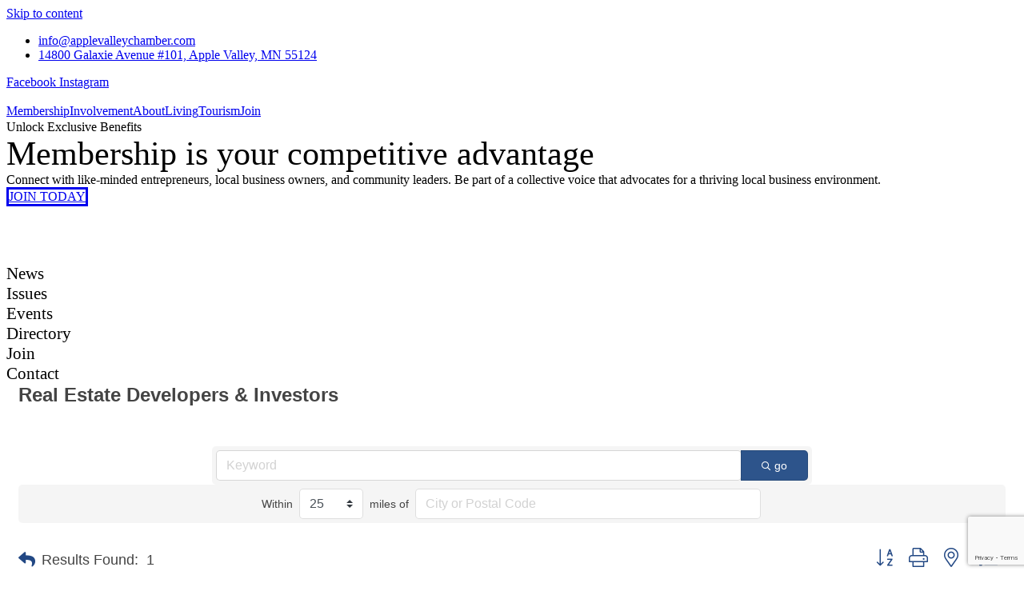

--- FILE ---
content_type: text/html; charset=utf-8
request_url: http://applevalleychamber.chambermaster.com/list/category/real-estate-developers-investors-131
body_size: 41765
content:

<!doctype html><html lang="en-US"><head>
<!-- start injected HTML (CCID=61) -->
<!-- page template: https://applevalleychamber.com/chamber-master/ -->
<base href="https://applevalleychamber.com/" />
<meta name="keywords" content="Apple Valley Chamber of Commerce,Apple Valley,directory,business search,member search" />
<meta name="description" content="Apple Valley Chamber of Commerce | Real Estate Developers &amp; Investors" />
<link href="http://applevalleychamber.chambermaster.com/integration/customerdefinedcss?_=Ehuu9g2" rel="stylesheet" type="text/css" />
<link rel="alternate stylesheet" type="application/rss+xml" title="Real Estate Developers & Investors Category | Apple Valley Chamber of Commerce RSS Feed" href="http://applevalleychamber.chambermaster.com/list/rss/real-estate-developers-investors-131" />
<!-- end injected HTML -->
<meta charset="UTF-8"><meta name="viewport" content="width=device-width, initial-scale=1"><link rel="profile" href="https://gmpg.org/xfn/11"> <!-- This site is optimized with the Yoast SEO plugin v26.8 - https://yoast.com/product/yoast-seo-wordpress/ --><title>Real Estate Developers & Investors Category | Apple Valley Chamber of Commerce</title><link rel="preload" as="font" href="https://fonts.gstatic.com/s/roboto/v30/KFOlCnqEu92Fr1MmWUlfBBc4AMP6lQ.woff2" crossorigin/><link rel="preload" as="font" href="https://fonts.gstatic.com/s/opensans/v35/memvYaGs126MiZpBA-UvWbX2vVnXBbObj2OVTS-mu0SC55I.woff2" crossorigin/><link rel="stylesheet" id="siteground-optimizer-combined-css-b8c4bb819666e609c860d2eff5bbb70f" href="https://applevalleychamber.com/wp-content/uploads/siteground-optimizer-assets/siteground-optimizer-combined-css-b8c4bb819666e609c860d2eff5bbb70f.css" media="all" /><link rel="preload" href="https://applevalleychamber.com/wp-content/uploads/siteground-optimizer-assets/siteground-optimizer-combined-css-b8c4bb819666e609c860d2eff5bbb70f.css" as="style"><link rel="canonical" href="http://applevalleychamber.chambermaster.com/list" /><meta property="article:modified_time" content="2024-06-28T20:48:15+00:00" /><meta name="twitter:card" content="summary_large_image" /> <script type="application/ld+json" class="yoast-schema-graph">{"@context":"https://schema.org","@graph":[{"@type":"WebPage","@id":"https://applevalleychamber.com/chamber-master/","url":"https://applevalleychamber.com/chamber-master/","name":"Chamber Master - Apple Valley Chamber of Commerce","isPartOf":{"@id":"https://applevalleychamber.com/#website"},"datePublished":"2024-05-21T00:52:05+00:00","dateModified":"2024-06-28T20:48:15+00:00","breadcrumb":{"@id":"https://applevalleychamber.com/chamber-master/#breadcrumb"},"inLanguage":"en-US","potentialAction":[{"@type":"ReadAction","target":["https://applevalleychamber.com/chamber-master/"]}]},{"@type":"BreadcrumbList","@id":"https://applevalleychamber.com/chamber-master/#breadcrumb","itemListElement":[{"@type":"ListItem","position":1,"name":"Home","item":"https://applevalleychamber.com/"},{"@type":"ListItem","position":2,"name":"Chamber Master"}]},{"@type":"WebSite","@id":"https://applevalleychamber.com/#website","url":"https://applevalleychamber.com/","name":"Apple Valley Chamber of Commerce","description":"","publisher":{"@id":"https://applevalleychamber.com/#organization"},"potentialAction":[{"@type":"SearchAction","target":{"@type":"EntryPoint","urlTemplate":"https://applevalleychamber.com/?s={search_term_string}"},"query-input":{"@type":"PropertyValueSpecification","valueRequired":true,"valueName":"search_term_string"}}],"inLanguage":"en-US"},{"@type":"Organization","@id":"https://applevalleychamber.com/#organization","name":"Apple Valley Chamber of Commerce","url":"https://applevalleychamber.com/","logo":{"@type":"ImageObject","inLanguage":"en-US","@id":"https://applevalleychamber.com/#/schema/logo/image/","url":"https://applevalleychamber.com/wp-content/uploads/2023/07/avcc-logo-transparent-trimmed.png","contentUrl":"https://applevalleychamber.com/wp-content/uploads/2023/07/avcc-logo-transparent-trimmed.png","width":782,"height":513,"caption":"Apple Valley Chamber of Commerce"},"image":{"@id":"https://applevalleychamber.com/#/schema/logo/image/"}}]}</script> <!-- / Yoast SEO plugin. --><link rel="alternate" type="application/rss+xml" title="Apple Valley Chamber of Commerce &raquo; Feed" href="https://applevalleychamber.com/feed/" /><link rel="alternate" type="application/rss+xml" title="Apple Valley Chamber of Commerce &raquo; Comments Feed" href="https://applevalleychamber.com/comments/feed/" /> <style id='wp-img-auto-sizes-contain-inline-css'> img:is([sizes=auto i],[sizes^="auto," i]){contain-intrinsic-size:3000px 1500px}
/*# sourceURL=wp-img-auto-sizes-contain-inline-css */ </style> <style id='safe-svg-svg-icon-style-inline-css'> .safe-svg-cover{text-align:center}.safe-svg-cover .safe-svg-inside{display:inline-block;max-width:100%}.safe-svg-cover svg{fill:currentColor;height:100%;max-height:100%;max-width:100%;width:100%}
/*# sourceURL=https://applevalleychamber.com/wp-content/plugins/safe-svg/dist/safe-svg-block-frontend.css */ </style> <style id='global-styles-inline-css'> :root{--wp--preset--aspect-ratio--square: 1;--wp--preset--aspect-ratio--4-3: 4/3;--wp--preset--aspect-ratio--3-4: 3/4;--wp--preset--aspect-ratio--3-2: 3/2;--wp--preset--aspect-ratio--2-3: 2/3;--wp--preset--aspect-ratio--16-9: 16/9;--wp--preset--aspect-ratio--9-16: 9/16;--wp--preset--color--black: #000000;--wp--preset--color--cyan-bluish-gray: #abb8c3;--wp--preset--color--white: #ffffff;--wp--preset--color--pale-pink: #f78da7;--wp--preset--color--vivid-red: #cf2e2e;--wp--preset--color--luminous-vivid-orange: #ff6900;--wp--preset--color--luminous-vivid-amber: #fcb900;--wp--preset--color--light-green-cyan: #7bdcb5;--wp--preset--color--vivid-green-cyan: #00d084;--wp--preset--color--pale-cyan-blue: #8ed1fc;--wp--preset--color--vivid-cyan-blue: #0693e3;--wp--preset--color--vivid-purple: #9b51e0;--wp--preset--gradient--vivid-cyan-blue-to-vivid-purple: linear-gradient(135deg,rgb(6,147,227) 0%,rgb(155,81,224) 100%);--wp--preset--gradient--light-green-cyan-to-vivid-green-cyan: linear-gradient(135deg,rgb(122,220,180) 0%,rgb(0,208,130) 100%);--wp--preset--gradient--luminous-vivid-amber-to-luminous-vivid-orange: linear-gradient(135deg,rgb(252,185,0) 0%,rgb(255,105,0) 100%);--wp--preset--gradient--luminous-vivid-orange-to-vivid-red: linear-gradient(135deg,rgb(255,105,0) 0%,rgb(207,46,46) 100%);--wp--preset--gradient--very-light-gray-to-cyan-bluish-gray: linear-gradient(135deg,rgb(238,238,238) 0%,rgb(169,184,195) 100%);--wp--preset--gradient--cool-to-warm-spectrum: linear-gradient(135deg,rgb(74,234,220) 0%,rgb(151,120,209) 20%,rgb(207,42,186) 40%,rgb(238,44,130) 60%,rgb(251,105,98) 80%,rgb(254,248,76) 100%);--wp--preset--gradient--blush-light-purple: linear-gradient(135deg,rgb(255,206,236) 0%,rgb(152,150,240) 100%);--wp--preset--gradient--blush-bordeaux: linear-gradient(135deg,rgb(254,205,165) 0%,rgb(254,45,45) 50%,rgb(107,0,62) 100%);--wp--preset--gradient--luminous-dusk: linear-gradient(135deg,rgb(255,203,112) 0%,rgb(199,81,192) 50%,rgb(65,88,208) 100%);--wp--preset--gradient--pale-ocean: linear-gradient(135deg,rgb(255,245,203) 0%,rgb(182,227,212) 50%,rgb(51,167,181) 100%);--wp--preset--gradient--electric-grass: linear-gradient(135deg,rgb(202,248,128) 0%,rgb(113,206,126) 100%);--wp--preset--gradient--midnight: linear-gradient(135deg,rgb(2,3,129) 0%,rgb(40,116,252) 100%);--wp--preset--font-size--small: 13px;--wp--preset--font-size--medium: 20px;--wp--preset--font-size--large: 36px;--wp--preset--font-size--x-large: 42px;--wp--preset--spacing--20: 0.44rem;--wp--preset--spacing--30: 0.67rem;--wp--preset--spacing--40: 1rem;--wp--preset--spacing--50: 1.5rem;--wp--preset--spacing--60: 2.25rem;--wp--preset--spacing--70: 3.38rem;--wp--preset--spacing--80: 5.06rem;--wp--preset--shadow--natural: 6px 6px 9px rgba(0, 0, 0, 0.2);--wp--preset--shadow--deep: 12px 12px 50px rgba(0, 0, 0, 0.4);--wp--preset--shadow--sharp: 6px 6px 0px rgba(0, 0, 0, 0.2);--wp--preset--shadow--outlined: 6px 6px 0px -3px rgb(255, 255, 255), 6px 6px rgb(0, 0, 0);--wp--preset--shadow--crisp: 6px 6px 0px rgb(0, 0, 0);}:root { --wp--style--global--content-size: 800px;--wp--style--global--wide-size: 1200px; }:where(body) { margin: 0; }.wp-site-blocks > .alignleft { float: left; margin-right: 2em; }.wp-site-blocks > .alignright { float: right; margin-left: 2em; }.wp-site-blocks > .aligncenter { justify-content: center; margin-left: auto; margin-right: auto; }:where(.wp-site-blocks) > * { margin-block-start: 24px; margin-block-end: 0; }:where(.wp-site-blocks) > :first-child { margin-block-start: 0; }:where(.wp-site-blocks) > :last-child { margin-block-end: 0; }:root { --wp--style--block-gap: 24px; }:root :where(.is-layout-flow) > :first-child{margin-block-start: 0;}:root :where(.is-layout-flow) > :last-child{margin-block-end: 0;}:root :where(.is-layout-flow) > *{margin-block-start: 24px;margin-block-end: 0;}:root :where(.is-layout-constrained) > :first-child{margin-block-start: 0;}:root :where(.is-layout-constrained) > :last-child{margin-block-end: 0;}:root :where(.is-layout-constrained) > *{margin-block-start: 24px;margin-block-end: 0;}:root :where(.is-layout-flex){gap: 24px;}:root :where(.is-layout-grid){gap: 24px;}.is-layout-flow > .alignleft{float: left;margin-inline-start: 0;margin-inline-end: 2em;}.is-layout-flow > .alignright{float: right;margin-inline-start: 2em;margin-inline-end: 0;}.is-layout-flow > .aligncenter{margin-left: auto !important;margin-right: auto !important;}.is-layout-constrained > .alignleft{float: left;margin-inline-start: 0;margin-inline-end: 2em;}.is-layout-constrained > .alignright{float: right;margin-inline-start: 2em;margin-inline-end: 0;}.is-layout-constrained > .aligncenter{margin-left: auto !important;margin-right: auto !important;}.is-layout-constrained > :where(:not(.alignleft):not(.alignright):not(.alignfull)){max-width: var(--wp--style--global--content-size);margin-left: auto !important;margin-right: auto !important;}.is-layout-constrained > .alignwide{max-width: var(--wp--style--global--wide-size);}body .is-layout-flex{display: flex;}.is-layout-flex{flex-wrap: wrap;align-items: center;}.is-layout-flex > :is(*, div){margin: 0;}body .is-layout-grid{display: grid;}.is-layout-grid > :is(*, div){margin: 0;}body{padding-top: 0px;padding-right: 0px;padding-bottom: 0px;padding-left: 0px;}a:where(:not(.wp-element-button)){text-decoration: underline;}:root :where(.wp-element-button, .wp-block-button__link){background-color: #32373c;border-width: 0;color: #fff;font-family: inherit;font-size: inherit;font-style: inherit;font-weight: inherit;letter-spacing: inherit;line-height: inherit;padding-top: calc(0.667em + 2px);padding-right: calc(1.333em + 2px);padding-bottom: calc(0.667em + 2px);padding-left: calc(1.333em + 2px);text-decoration: none;text-transform: inherit;}.has-black-color{color: var(--wp--preset--color--black) !important;}.has-cyan-bluish-gray-color{color: var(--wp--preset--color--cyan-bluish-gray) !important;}.has-white-color{color: var(--wp--preset--color--white) !important;}.has-pale-pink-color{color: var(--wp--preset--color--pale-pink) !important;}.has-vivid-red-color{color: var(--wp--preset--color--vivid-red) !important;}.has-luminous-vivid-orange-color{color: var(--wp--preset--color--luminous-vivid-orange) !important;}.has-luminous-vivid-amber-color{color: var(--wp--preset--color--luminous-vivid-amber) !important;}.has-light-green-cyan-color{color: var(--wp--preset--color--light-green-cyan) !important;}.has-vivid-green-cyan-color{color: var(--wp--preset--color--vivid-green-cyan) !important;}.has-pale-cyan-blue-color{color: var(--wp--preset--color--pale-cyan-blue) !important;}.has-vivid-cyan-blue-color{color: var(--wp--preset--color--vivid-cyan-blue) !important;}.has-vivid-purple-color{color: var(--wp--preset--color--vivid-purple) !important;}.has-black-background-color{background-color: var(--wp--preset--color--black) !important;}.has-cyan-bluish-gray-background-color{background-color: var(--wp--preset--color--cyan-bluish-gray) !important;}.has-white-background-color{background-color: var(--wp--preset--color--white) !important;}.has-pale-pink-background-color{background-color: var(--wp--preset--color--pale-pink) !important;}.has-vivid-red-background-color{background-color: var(--wp--preset--color--vivid-red) !important;}.has-luminous-vivid-orange-background-color{background-color: var(--wp--preset--color--luminous-vivid-orange) !important;}.has-luminous-vivid-amber-background-color{background-color: var(--wp--preset--color--luminous-vivid-amber) !important;}.has-light-green-cyan-background-color{background-color: var(--wp--preset--color--light-green-cyan) !important;}.has-vivid-green-cyan-background-color{background-color: var(--wp--preset--color--vivid-green-cyan) !important;}.has-pale-cyan-blue-background-color{background-color: var(--wp--preset--color--pale-cyan-blue) !important;}.has-vivid-cyan-blue-background-color{background-color: var(--wp--preset--color--vivid-cyan-blue) !important;}.has-vivid-purple-background-color{background-color: var(--wp--preset--color--vivid-purple) !important;}.has-black-border-color{border-color: var(--wp--preset--color--black) !important;}.has-cyan-bluish-gray-border-color{border-color: var(--wp--preset--color--cyan-bluish-gray) !important;}.has-white-border-color{border-color: var(--wp--preset--color--white) !important;}.has-pale-pink-border-color{border-color: var(--wp--preset--color--pale-pink) !important;}.has-vivid-red-border-color{border-color: var(--wp--preset--color--vivid-red) !important;}.has-luminous-vivid-orange-border-color{border-color: var(--wp--preset--color--luminous-vivid-orange) !important;}.has-luminous-vivid-amber-border-color{border-color: var(--wp--preset--color--luminous-vivid-amber) !important;}.has-light-green-cyan-border-color{border-color: var(--wp--preset--color--light-green-cyan) !important;}.has-vivid-green-cyan-border-color{border-color: var(--wp--preset--color--vivid-green-cyan) !important;}.has-pale-cyan-blue-border-color{border-color: var(--wp--preset--color--pale-cyan-blue) !important;}.has-vivid-cyan-blue-border-color{border-color: var(--wp--preset--color--vivid-cyan-blue) !important;}.has-vivid-purple-border-color{border-color: var(--wp--preset--color--vivid-purple) !important;}.has-vivid-cyan-blue-to-vivid-purple-gradient-background{background: var(--wp--preset--gradient--vivid-cyan-blue-to-vivid-purple) !important;}.has-light-green-cyan-to-vivid-green-cyan-gradient-background{background: var(--wp--preset--gradient--light-green-cyan-to-vivid-green-cyan) !important;}.has-luminous-vivid-amber-to-luminous-vivid-orange-gradient-background{background: var(--wp--preset--gradient--luminous-vivid-amber-to-luminous-vivid-orange) !important;}.has-luminous-vivid-orange-to-vivid-red-gradient-background{background: var(--wp--preset--gradient--luminous-vivid-orange-to-vivid-red) !important;}.has-very-light-gray-to-cyan-bluish-gray-gradient-background{background: var(--wp--preset--gradient--very-light-gray-to-cyan-bluish-gray) !important;}.has-cool-to-warm-spectrum-gradient-background{background: var(--wp--preset--gradient--cool-to-warm-spectrum) !important;}.has-blush-light-purple-gradient-background{background: var(--wp--preset--gradient--blush-light-purple) !important;}.has-blush-bordeaux-gradient-background{background: var(--wp--preset--gradient--blush-bordeaux) !important;}.has-luminous-dusk-gradient-background{background: var(--wp--preset--gradient--luminous-dusk) !important;}.has-pale-ocean-gradient-background{background: var(--wp--preset--gradient--pale-ocean) !important;}.has-electric-grass-gradient-background{background: var(--wp--preset--gradient--electric-grass) !important;}.has-midnight-gradient-background{background: var(--wp--preset--gradient--midnight) !important;}.has-small-font-size{font-size: var(--wp--preset--font-size--small) !important;}.has-medium-font-size{font-size: var(--wp--preset--font-size--medium) !important;}.has-large-font-size{font-size: var(--wp--preset--font-size--large) !important;}.has-x-large-font-size{font-size: var(--wp--preset--font-size--x-large) !important;}
:root :where(.wp-block-pullquote){font-size: 1.5em;line-height: 1.6;}
/*# sourceURL=global-styles-inline-css */ </style> <script src="https://applevalleychamber.com/wp-includes/js/jquery/jquery.min.js?ver=3.7.1" id="jquery-core-js"></script><link rel="alternate" title="JSON" type="application/json" href="https://applevalleychamber.com/wp-json/wp/v2/pages/12629" /><link rel="EditURI" type="application/rsd+xml" title="RSD" href="https://applevalleychamber.com/xmlrpc.php?rsd" /><link rel='shortlink' href='https://applevalleychamber.com/?p=12629' /><meta name="generator" content="Elementor 3.34.2; features: additional_custom_breakpoints; settings: css_print_method-external, google_font-enabled, font_display-swap"> <style> u {
 text-decoration: none !important; /* Remove default underline */
 border-bottom: 3px solid #c91414 !important; /* Create a custom underline */
 } </style> <style> .e-con.e-parent:nth-of-type(n+4):not(.e-lazyloaded):not(.e-no-lazyload),
 .e-con.e-parent:nth-of-type(n+4):not(.e-lazyloaded):not(.e-no-lazyload) * {
 background-image: none !important;
 }
 @media screen and (max-height: 1024px) {
 .e-con.e-parent:nth-of-type(n+3):not(.e-lazyloaded):not(.e-no-lazyload),
 .e-con.e-parent:nth-of-type(n+3):not(.e-lazyloaded):not(.e-no-lazyload) * {
 background-image: none !important;
 }
 }
 @media screen and (max-height: 640px) {
 .e-con.e-parent:nth-of-type(n+2):not(.e-lazyloaded):not(.e-no-lazyload),
 .e-con.e-parent:nth-of-type(n+2):not(.e-lazyloaded):not(.e-no-lazyload) * {
 background-image: none !important;
 }
 } </style><meta name="redi-version" content="1.2.7" /><link rel="icon" href="https://applevalleychamber.com/wp-content/uploads/2023/07/avcc-logo-transparent-150x150.png" sizes="32x32" /><link rel="icon" href="https://applevalleychamber.com/wp-content/uploads/2023/07/avcc-logo-transparent-300x300.png" sizes="192x192" /><link rel="apple-touch-icon" href="https://applevalleychamber.com/wp-content/uploads/2023/07/avcc-logo-transparent-300x300.png" /><meta name="msapplication-TileImage" content="https://applevalleychamber.com/wp-content/uploads/2023/07/avcc-logo-transparent-300x300.png" />    <!-- jQuery first, then Popper.js, then Bootstrap JS -->
    <script src="https://code.jquery.com/jquery-3.7.1.min.js" crossorigin="anonymous"></script>
    <script type="text/javascript" src="http://code.jquery.com/ui/1.13.2/jquery-ui.min.js"></script>
<script src="http://applevalleychamber.chambermaster.com/Content/bundles/SEO4?v=jX-Yo1jNxYBrX6Ffq1gbxQahkKjKjLSiGjCSMnG9UuU1"></script>
    <script type="text/javascript" src="http://ajax.aspnetcdn.com/ajax/globalize/0.1.1/globalize.min.js"></script>
    <script type="text/javascript" src="http://ajax.aspnetcdn.com/ajax/globalize/0.1.1/cultures/globalize.culture.en-US.js"></script>
    <!-- Required meta tags -->
    <meta charset="utf-8">
    <meta name="viewport" content="width=device-width, initial-scale=1, shrink-to-fit=no">
    <link rel="stylesheet" href="http://code.jquery.com/ui/1.13.2/themes/base/jquery-ui.css" type="text/css" media="all" />
    <script type="text/javascript">
        var MNI = MNI || {};
        MNI.CurrentCulture = 'en-US';
        MNI.CultureDateFormat = 'M/d/yyyy';
        MNI.BaseUrl = 'http://applevalleychamber.chambermaster.com';
        MNI.jQuery = jQuery.noConflict(true);
        MNI.Page = {
            Domain: 'applevalleychamber.chambermaster.com',
            Context: 211,
            Category: 131,
            Member: null,
            MemberPagePopup: true
        };
        MNI.LayoutPromise = new Promise(function (resolve) {
            MNI.LayoutResolution = resolve;
        });
        MNI.MemberFilterUrl = 'list';
    </script>


    <script src="https://www.google.com/recaptcha/enterprise.js?render=6LfI_T8rAAAAAMkWHrLP_GfSf3tLy9tKa839wcWa" async defer></script>
    <script>

        const SITE_KEY = '6LfI_T8rAAAAAMkWHrLP_GfSf3tLy9tKa839wcWa';

        // Repeatedly check if grecaptcha has been loaded, and call the callback once it's available
        function waitForGrecaptcha(callback, retries = 10, interval = 1000) {
            if (typeof grecaptcha !== 'undefined' && grecaptcha.enterprise.execute) {
                callback();
            } else if (retries > 0) { 
                setTimeout(() => {
                    waitForGrecaptcha(callback, retries - 1, interval);
                }, interval);
            } else {
                console.error("grecaptcha is not available after multiple attempts");
            }
        }

        // Generates a reCAPTCHA v3 token using grecaptcha.enterprise and injects it into the given form.
        // If the token input doesn't exist, it creates one. Then it executes the callback with the token.
        function setReCaptchaToken(formElement, callback, action = 'submit') {
            grecaptcha.enterprise.ready(function () {
                grecaptcha.enterprise.execute(SITE_KEY, { action: action }).then(function (token) {

                    MNI.jQuery(function ($) {
                        let input = $(formElement).find("input[name='g-recaptcha-v3']");

                        if (input.length === 0) {
                            input = $('<input>', {
                                type: 'hidden',
                                name: 'g-recaptcha-v3',
                                value: token
                            });
                            $(formElement).append(input);
                        }
                        else
                            $(input).val(token);

                        if (typeof callback === 'function') callback(token);
                    })

                });
            });
        }

    </script>




<script src="http://applevalleychamber.chambermaster.com/Content/bundles/MNI?v=34V3-w6z5bLW9Yl7pjO3C5tja0TdKeHFrpRQ0eCPbz81"></script>

    <script type="text/javascript" src="https://maps.googleapis.com/maps/api/js?v=3&key=AIzaSyAACLyaFddZFsbbsMCsSY4lq7g6N4ycArE"></script>
    <!-- Bootstrap CSS -->
    <link type="text/css" href="http://applevalleychamber.chambermaster.com/Content/SEO4/css/bootstrap/bootstrap-ns.min.css" rel="stylesheet" />
<link href="http://applevalleychamber.chambermaster.com/Content/SEO4/css/fontawesome/css/fa.bundle?v=ruPA372u21djZ69Q5Ysnch4rq1PR55j8o6h6btgP60M1" rel="stylesheet"/>
<link href="http://applevalleychamber.chambermaster.com/Content/SEO4/css/v4-module.bundle?v=teKUclOSNwyO4iQ2s3q00X0U2jxs0Mkz0T6S0f4p_241" rel="stylesheet"/>
</head><body class="wp-singular page-template-default page page-id-12629 wp-custom-logo wp-embed-responsive wp-theme-hello-elementor hello-elementor-default elementor-default elementor-kit-18 elementor-page elementor-page-12629"> <!-- Google tag (gtag.js) --> <script async src="https://www.googletagmanager.com/gtag/js?id=G-RP9JFWK1P2"></script> <script> window.dataLayer = window.dataLayer || [];
 function gtag(){dataLayer.push(arguments);}
 gtag('js', new Date());
 gtag('config', 'G-RP9JFWK1P2'); </script> <a class="skip-link screen-reader-text" href="#content">Skip to content</a><header data-elementor-type="header" data-elementor-id="109" class="elementor elementor-109 elementor-location-header" data-elementor-post-type="elementor_library"><div class="has_eae_slider elementor-element elementor-element-4fe55431 e-con-full elementor-hidden-mobile e-flex e-con e-parent" data-eae-slider="75007" data-id="4fe55431" data-element_type="container" data-settings="{&quot;background_background&quot;:&quot;classic&quot;}"><div class="elementor-element elementor-element-60339c69 elementor-align-end elementor-mobile-align-center elementor-icon-list--layout-inline elementor-widget__width-auto elementor-list-item-link-full_width elementor-widget elementor-widget-icon-list" data-id="60339c69" data-element_type="widget" data-widget_type="icon-list.default"><div class="elementor-widget-container"><ul class="elementor-icon-list-items elementor-inline-items"><li class="elementor-icon-list-item elementor-inline-item"> <a href="mailto:info@applevalleychamber.com"> <span class="elementor-icon-list-icon"> <i aria-hidden="true" class="far fa-envelope"></i> </span> <span class="elementor-icon-list-text">info@applevalleychamber.com</span> </a></li><li class="elementor-icon-list-item elementor-inline-item"> <a href="https://www.google.com/calendar/render?action=TEMPLATE&#038;text&#038;details&#038;dates&#038;location=14800%20Galaxie%20Avenue%20#101,%20Apple%20Valley,%20MN%2055124"> <span class="elementor-icon-list-icon"> <i aria-hidden="true" class="fas fa-map-marker-alt"></i> </span> <span class="elementor-icon-list-text">14800 Galaxie Avenue #101, Apple Valley, MN 55124</span> </a></li></ul></div></div><div class="elementor-element elementor-element-e2e2881 elementor-shape-circle e-grid-align-right elementor-widget__width-auto elementor-grid-0 elementor-widget elementor-widget-social-icons" data-id="e2e2881" data-element_type="widget" data-widget_type="social-icons.default"><div class="elementor-widget-container"><div class="elementor-social-icons-wrapper elementor-grid" role="list"> <span class="elementor-grid-item" role="listitem"> <a class="elementor-icon elementor-social-icon elementor-social-icon-facebook elementor-animation-grow elementor-repeater-item-a63275c" href="https://www.facebook.com/AppleValleyMN/" target="_blank"> <span class="elementor-screen-only">Facebook</span> <i aria-hidden="true" class="fab fa-facebook"></i> </a> </span> <span class="elementor-grid-item" role="listitem"> <a class="elementor-icon elementor-social-icon elementor-social-icon-instagram elementor-animation-grow elementor-repeater-item-d3a7bc2" href="https://www.instagram.com/avccmn/" target="_blank"> <span class="elementor-screen-only">Instagram</span> <i aria-hidden="true" class="fab fa-instagram"></i> </a> </span></div></div></div></div><div class="has_eae_slider elementor-element elementor-element-570de4f6 e-con-full e-flex e-con e-parent" data-eae-slider="73768" data-id="570de4f6" data-element_type="container" data-settings="{&quot;background_background&quot;:&quot;classic&quot;,&quot;sticky&quot;:&quot;top&quot;,&quot;sticky_on&quot;:[&quot;desktop&quot;,&quot;tablet&quot;,&quot;mobile&quot;],&quot;sticky_offset&quot;:0,&quot;sticky_effects_offset&quot;:0,&quot;sticky_anchor_link_offset&quot;:0}"><div class="elementor-element elementor-element-52ac47bf elementor-widget__width-initial elementor-widget elementor-widget-theme-site-logo elementor-widget-image" data-id="52ac47bf" data-element_type="widget" data-widget_type="theme-site-logo.default"><div class="elementor-widget-container"> <a href="https://applevalleychamber.com"> <img width="782" height="513" src="https://applevalleychamber.com/wp-content/uploads/2023/07/avcc-logo-transparent-trimmed.png" class="attachment-full size-full wp-image-274" alt="" srcset="https://applevalleychamber.com/wp-content/uploads/2023/07/avcc-logo-transparent-trimmed.png 782w, https://applevalleychamber.com/wp-content/uploads/2023/07/avcc-logo-transparent-trimmed-300x197.png 300w, https://applevalleychamber.com/wp-content/uploads/2023/07/avcc-logo-transparent-trimmed-768x504.png 768w" sizes="(max-width: 782px) 100vw, 782px" /> </a></div></div><div class="elementor-element elementor-element-f570e58 elementor-hidden-tablet elementor-hidden-mobile elementor-widget elementor-widget-ucaddon_mega_menu" data-id="f570e58" data-element_type="widget" data-widget_type="ucaddon_mega_menu.default"><div class="elementor-widget-container"> <!-- start Mega Menu --> <style>/* widget: Mega Menu */
#uc_mega_menu_elementor_f570e58{
 position: relative;
}
#uc_mega_menu_elementor_f570e58 *
{
 box-sizing:border-box;
}
#uc_mega_menu_elementor_f570e58 .uc-mega_menu_list{
 display: flex;
 list-style: none;
 padding:0px;
 margin: 0;
}
#uc_mega_menu_elementor_f570e58 .uc-mega_menu_section
{
 position: absolute;
 z-index: 99997;
 top: 100%;
 left: 50%;
 transform: translate(-50%, 0);
 padding-top: 20px;
 pointer-events: none;
 overflow: hidden;
 visibility: hidden;
}
#uc_mega_menu_elementor_f570e58 .uc-mega_menu_section-cover{
 position: absolute;
 z-index: 99996;
 pointer-events: none;
 top: calc(100% + 20px);
 opacity: 0;
 pointer-events: none;
 transition: opacity 250ms;
}
#uc_mega_menu_elementor_f570e58 .uc-mega_menu-wrapper
 {
 left: 0;
 top: 0;
 height: 100%;
 position: relative;
 z-index: 99996;
 overflow-y: visible;
}
 #uc_mega_menu_elementor_f570e58 .uc-mega_menu_section{
 left: 0;
 transform: translate(0px, 0);
 padding-top: 20px;
 }
 #uc_mega_menu_elementor_f570e58 .uc-mega_menu_list_item{
 position: relative;
 }
#uc_mega_menu_elementor_f570e58 .uc-mega_menu_section.section-error .uc-section-error{
 text-align: center;
 min-height: 400px;
 padding: 15px;
 display: flex;
 justify-content: center;
 align-items: center;
 background-color: #cccccc;
 position: relative;
 z-index: 99997;
}
#uc_mega_menu_elementor_f570e58 .uc-mega_menu_title{
 display: flex;
 gap: 5px;
 align-items: center; 
 position:relative;
 z-index: 99998;
} 
#uc_mega_menu_elementor_f570e58 .uc-mega_menu_list_item,
#uc_mega_menu_elementor_f570e58 .uc-active_item .uc-mega_menu_title
{
transition: all 0.3s;
text-align: center;
}
#uc_mega_menu_elementor_f570e58 .uc-mega_menu_list{
 width: 100%;
}
#uc_mega_menu_elementor_f570e58 .uc-mega_menu_section.uc-active_item
{
 pointer-events: all;
 z-index: 99998;
 visibility: visible;
}
#uc_mega_menu_elementor_f570e58 .uc-mega_menu_section.uc-active_item + .uc-mega_menu_section-cover{
 opacity: 1;
 pointer-events: all;
}
#uc_mega_menu_elementor_f570e58 .uc-error{
color: red;
font-weight: 700;
}
#uc_mega_menu_elementor_f570e58 .uc-message{
 text-align: center;
}
#uc_mega_menu_elementor_f570e58 .uc-mega_menu-wrapper.uc-menu-open
{
 transform: translate(0, 0);
}
body.uc-menu-open
{
 overflow: hidden;
}
#uc_mega_menu_elementor_f570e58 .uc_mega_menu_overlay
{
 cursor: default;
 display: none;
 position: absolute;
 top: calc(100% + 20px);
 left: 0;
 transition: opacity 0.3s;
 z-index: 99995;
 opacity: 0;
}
#uc_mega_menu_elementor_f570e58 .uc_mega_menu_overlay-inner{
 height: 100%;
}
#uc_mega_menu_elementor_f570e58.uc-menu-open .uc_mega_menu_overlay{
 opacity: 1;
}
#uc_mega_menu_elementor_f570e58 .uc-mega_menu_list_item.section-error .uc-mega_menu_title{
 border: 2px solid red;
 position: relative;
}
#uc_mega_menu_elementor_f570e58 .uc-mega_menu_list_item.section-error .uc-mega_menu_title::before{
 content: "";
 position: absolute;
 width: 4px;
 height: 4px;
 border-radius: 50%;
 background-color: red;
 top: 8px;
 right: 8px;
 z-index: 2;
}
#uc_mega_menu_elementor_f570e58 .uc-mega_menu_list_item.section-error .item-error{
 position: absolute;
 left: 50%;
 top: 0;
 transform: translate(-50%, -100%);
 z-index: 2;
 width: max-content;
 color: red;
 opacity: 0;
 transition: all .3s;
}
#uc_mega_menu_elementor_f570e58 .uc-mega_menu_list_item.section-error .uc-mega_menu_title:hover .item-error{
 opacity: 1;
}
#uc_mega_menu_elementor_f570e58 .available_id_s{
 padding: 15px;
 background-color: #ffffff;
 color: #000000;
}
#uc_mega_menu_elementor_f570e58 .uc_expand_indicator::before{
 font-family: "Font Awesome 5 Free";
 content: "\f107";
 font-weight: 900;
 line-height:1em;
 display: inline-flex;
}
#uc_mega_menu_elementor_f570e58 .uc_collapse_indicator::before{
 font-family: "Font Awesome 5 Free";
 content: "\f106";
 font-weight: 900;
 line-height:1em;
 display: inline-flex;
}
 #uc_mega_menu_elementor_f570e58 a.uc-mega_menu_title:hover:after {
 content: "";
 bottom: 0;
 height: 3px;
 width: 100%;
 left: 0;
 background-color: #C91414;
 z-index: 2;
 position:absolute;
 }  #uc_mega_menu_elementor_f570e58 .uc-mega_menu-close-btn{ 
}
#uc_mega_menu_elementor_f570e58 .uc-mega_menu-burger, #uc_mega_menu_elementor_f570e58 .uc-mega_menu-close-btn
 {
 display: none;
 }
 #uc_mega_menu_elementor_f570e58 .uc-mega_menu-burger-icon, #uc_mega_menu_elementor_f570e58 .uc-mega_menu-close-btn-icon
{
 cursor: pointer;
 display: inline-flex;
 align-items: center;
 justify-content: center;
}
#uc_mega_menu_elementor_f570e58 .uc-mega_menu_section > *{
 position: relative;
 z-index: 999997;
}
#uc_mega_menu_elementor_f570e58 .ue-tip{
 position: absolute;
 width: 0;
 height: 0;
 border: 10px solid;
 border-right-color: transparent;
 border-bottom-color: transparent;
 top: 0;
 left: 50%;
 transform: translate(-50%, -50%) rotate(45deg);
 border-top-left-radius: 4px;
 opacity: 0;
 z-index: 99996;
}  #uc_mega_menu_elementor_f570e58 .ue-graphic-element
{
 display:inline-flex;
 align-items:center;
 justify-content:center;
 line-height:1em;
 overflow:hidden;
 flex-grow:0;
 flex-shrink:0;
 transition:0.3s;
}
#uc_mega_menu_elementor_f570e58 .ue-graphic-element svg
{
 height:1em;
 width:1em;
 transition:0.3s;
}
#uc_mega_menu_elementor_f570e58 .ue-graphic-element img
{
 display:block;
}  #uc_mega_menu_elementor_f570e58 .ue-ge-image
{
 width:100%;
 transition:0.3s;
}
#uc_mega_menu_elementor_f570e58 .uc-mega_menu_section.uc-active_item .ue-tip{
 opacity: 1;
}  #uc_mega_menu_elementor_f570e58 .uc-mega_menu-mobile-header
{
 display:flex;
 justify-content:space-between;
 align-items:center;
}
#uc_mega_menu_elementor_f570e58 .uc-mega_menu-mobile-logo
{
 flex-shrink:0;
 flex-grow:0;
 display:none;
}
#uc_mega_menu_elementor_f570e58 .uc-mega_menu-mobile-logo img
{
 width:100%;
 display:block;
 object-fit:contain;
}
#uc_mega_menu_elementor_f570e58 .uc-mega_menu-close-btn
{
 flex-grow:1;
}
/* start open transition animations */  #uc_mega_menu_elementor_f570e58 .uc-mega_menu_section > *{
 opacity: 0;
 transition: opacity 250ms;
 }
 #uc_mega_menu_elementor_f570e58 .uc-mega_menu_section.uc-active_item > *{
 opacity: 1;
 }  #uc_mega_menu_elementor_f570e58 .ue-mega-menu-mobile-template
{
 display:none;
}
#uc_mega_menu_elementor_f570e58 .sub-arrow.uc-arrow-hidden
{
 display:none;
}
@media screen and (max-width: 767px) { 
 #uc_mega_menu_elementor_f570e58 .ue-mega-menu-mobile-template
{
 display:block;
} 
 #uc_mega_menu_elementor_f570e58 .uc-mega_menu-burger
 {
 display: block;
 }
 #uc_mega_menu_elementor_f570e58 .uc-mega_menu-close-btn{
 display: block;
 } 
 #uc_mega_menu_elementor_f570e58 .uc-mega_menu-mobile-logo{
 display: block;
 } 
 #uc_mega_menu_elementor_f570e58 .uc-mega_menu-wrapper
 {
 position: fixed;
 transform: translate(-120%, 0);
 background-color: #ffffff;
 width: 100%;
 overflow-y: auto;
 transition: all 0.3s;
 }
 #uc_mega_menu_elementor_f570e58 .uc-mega_menu_list
 {
 flex-direction: column;
 max-width: 100%;
 }
 #uc_mega_menu_elementor_f570e58 .uc-mega_menu_section{
 top: 0 !important;
 width: 100% !important;
 left: 0 !important;
 padding-top: 0 !important;
 transform: translate(0, 0) !important;
 }
 #uc_mega_menu_elementor_f570e58 .uc-mega_menu_list_item{
 position: static !important;
 }
 #uc_mega_menu_elementor_f570e58 .uc-mega_menu_list_item.uc-active_item .uc-mega_menu_title{
 position: sticky;
 top: 0;
 left: 0;
 z-index: 99999;
 }
 #uc_mega_menu_elementor_f570e58 .uc-mega_menu_list_item.uc-active_item .uc-mega_menu_title::before{
 content: "";
 position: absolute;
 width: 100%;
 height: 100%;
 left: 0;
 top: 0;
 background-color: #ffffff;
 z-index: -1;
 }
 #uc_mega_menu_elementor_f570e58 .uc_mega_menu_overlay{
 opacity: 0;
 display: none !important;
 }
 #uc_mega_menu_elementor_f570e58 .uc-mega_menu_section > *{
 transform: translate(0, 0) !important;
 opacity: 0;
 transition: transform 250ms, opacity 250ms;
 }
 #uc_mega_menu_elementor_f570e58 .uc-mega_menu_section.uc-active_item > *{
 opacity: 1;
 } 
 #uc_mega_menu_elementor_f570e58 .uc-mobile-mode{
 z-index: 99998;
 } 
 #uc_mega_menu_elementor_f570e58 .ue-tip{
 display: none;
 } 
 #uc_mega_menu_elementor_f570e58 .uc-mega_menu_section-cover{
 display: none;
 }
}
 [id="mega-membership"]:not(.uc-connected){
 display: none;
 }
#uc_mega_menu_elementor_f570e58_item1 .uc-mega_menu_section{ 
 top: 100% !important;
 transform: translate(0, 0) !important; 
}
 #uc_mega_menu_elementor_f570e58_item1{
 position: static !important;
 }  #uc_mega_menu_elementor_f570e58_item1{
 display: block;
 }  @media screen and (max-width: 767px) { 
 #uc_mega_menu_elementor_f570e58_item1
 {
 position: relative;
 }
 #uc_mega_menu_elementor_f570e58_item1 .uc-mega_menu_section
 {
 position: relative;
 height: 0px;
 overflow: hidden;
 transform: translate(0, 0) !important;
 transition: height .7s !important;
 }
 #uc_mega_menu_elementor_f570e58_item1{
 display: block;
 } 
}
 [id="mega-involvement"]:not(.uc-connected){
 display: none;
 }
#uc_mega_menu_elementor_f570e58_item2 .uc-mega_menu_section{ 
 top: 100% !important;
 transform: translate(0, 0) !important; 
}
 #uc_mega_menu_elementor_f570e58_item2{
 position: static !important;
 }  #uc_mega_menu_elementor_f570e58_item2{
 display: block;
 }  @media screen and (max-width: 767px) { 
 #uc_mega_menu_elementor_f570e58_item2
 {
 position: relative;
 }
 #uc_mega_menu_elementor_f570e58_item2 .uc-mega_menu_section
 {
 position: relative;
 height: 0px;
 overflow: hidden;
 transform: translate(0, 0) !important;
 transition: height .7s !important;
 }
 #uc_mega_menu_elementor_f570e58_item2{
 display: block;
 } 
}
 [id="mega-about"]:not(.uc-connected){
 display: none;
 }
#uc_mega_menu_elementor_f570e58_item3 .uc-mega_menu_section{ 
 top: 100% !important;
 transform: translate(0, 0) !important; 
}
 #uc_mega_menu_elementor_f570e58_item3{
 position: static !important;
 }  #uc_mega_menu_elementor_f570e58_item3{
 display: block;
 }  @media screen and (max-width: 767px) { 
 #uc_mega_menu_elementor_f570e58_item3
 {
 position: relative;
 }
 #uc_mega_menu_elementor_f570e58_item3 .uc-mega_menu_section
 {
 position: relative;
 height: 0px;
 overflow: hidden;
 transform: translate(0, 0) !important;
 transition: height .7s !important;
 }
 #uc_mega_menu_elementor_f570e58_item3{
 display: block;
 } 
}
 [id="mega-living"]:not(.uc-connected){
 display: none;
 }
#uc_mega_menu_elementor_f570e58_item4 .uc-mega_menu_section{ 
 top: 100% !important;
 transform: translate(0, 0) !important; 
}
 #uc_mega_menu_elementor_f570e58_item4{
 position: static !important;
 }  #uc_mega_menu_elementor_f570e58_item4{
 display: block;
 }  @media screen and (max-width: 767px) { 
 #uc_mega_menu_elementor_f570e58_item4
 {
 position: relative;
 }
 #uc_mega_menu_elementor_f570e58_item4 .uc-mega_menu_section
 {
 position: relative;
 height: 0px;
 overflow: hidden;
 transform: translate(0, 0) !important;
 transition: height .7s !important;
 }
 #uc_mega_menu_elementor_f570e58_item4{
 display: block;
 } 
}
 [id=""]:not(.uc-connected){
 display: none;
 }
#uc_mega_menu_elementor_f570e58_item5 .uc-mega_menu_section{ 
 top: 100% !important;
 transform: translate(0, 0) !important; 
}
 #uc_mega_menu_elementor_f570e58_item5{
 position: static !important;
 }  #uc_mega_menu_elementor_f570e58_item5{
 display: block;
 }  @media screen and (max-width: 767px) { 
 #uc_mega_menu_elementor_f570e58_item5
 {
 position: relative;
 }
 #uc_mega_menu_elementor_f570e58_item5 .uc-mega_menu_section
 {
 position: relative;
 height: 0px;
 overflow: hidden;
 transform: translate(0, 0) !important;
 transition: height .7s !important;
 }
 #uc_mega_menu_elementor_f570e58_item5{
 display: none;
 } 
}
 [id=""]:not(.uc-connected){
 display: none;
 }
#uc_mega_menu_elementor_f570e58_item6 .uc-mega_menu_section{ 
 top: 100% !important;
 transform: translate(0, 0) !important; 
}
 #uc_mega_menu_elementor_f570e58_item6{
 position: static !important;
 }  #uc_mega_menu_elementor_f570e58_item6{
 display: block;
 }  @media screen and (max-width: 767px) { 
 #uc_mega_menu_elementor_f570e58_item6
 {
 position: relative;
 }
 #uc_mega_menu_elementor_f570e58_item6 .uc-mega_menu_section
 {
 position: relative;
 height: 0px;
 overflow: hidden;
 transform: translate(0, 0) !important;
 transition: height .7s !important;
 }
 #uc_mega_menu_elementor_f570e58_item6{
 display: block;
 } 
} </style><div id="uc_mega_menu_elementor_f570e58" data-debug="false" data-editor="no" data-errors="true" data-items-id="false" data-elements-id="false"><div class="uc-mega_menu-burger"> <span class="uc-mega_menu-burger-icon"><i class='fas fa-bars'></i></span></div><nav class="uc-mega_menu-wrapper" data-responsive-breakpoint="767"><div class="uc-mega_menu-mobile-header"><div class="uc-mega_menu-close-btn"> <span class="uc-mega_menu-close-btn-icon"><i class='fas fa-times'></i></span></div></div><div class="ue-mega-menu-mobile-template"></div><ul class="uc-mega_menu_list" data-position-x="item_left" data-offset-x="0" data-offset-y="20" data-menu-open="hover" data-default-width-type="default_full" data-default-width-number="800" data-show-section="no" data-open-first="false"><li id="uc_mega_menu_elementor_f570e58_item1" class="uc-mega_menu_list_item" data-id="mega-membership"> <a class="uc-mega_menu_title" href="#" data-type='section' data-clickable-link="false"> <span> Membership <span class="uc-mega-menu-item-loader" style="display:none"><svg xmlns="http://www.w3.org/2000/svg" xmlns:xlink="http://www.w3.org/1999/xlink" x="0px" y="0px" width="20" viewBox="0 0 32 32"><g stroke-width="1" transform="translate(0.5, 0.5)"><g class="nc-loop-bars-rotate-32-icon-o" stroke-width="1"><line fill="none" stroke="#000" stroke-linecap="square" stroke-width="1" x1="31" x2="26" y1="16" y2="16" stroke-linejoin="miter"></line><line fill="none" stroke="#000" stroke-linecap="square" stroke-width="1" x1="26.607" x2="23.071" y1="26.607" y2="23.071" opacity="0.4" stroke-linejoin="miter"></line><line fill="none" stroke="#000" stroke-linecap="square" stroke-width="1" x1="16" x2="16" y1="31" y2="26" opacity="0.4" stroke-linejoin="miter"></line><line fill="none" stroke="#000" stroke-linecap="square" stroke-width="1" x1="5.393" x2="8.929" y1="26.607" y2="23.071" opacity="0.4" stroke-linejoin="miter"></line><line fill="none" stroke="#000" stroke-linecap="square" stroke-width="1" x1="1" x2="6" y1="16" y2="16" opacity="0.4" stroke-linejoin="miter"></line><line fill="none" stroke="#000" stroke-linecap="square" stroke-width="1" x1="5.393" x2="8.929" y1="5.393" y2="8.929" opacity="0.4" stroke-linejoin="miter"></line><line fill="none" stroke="#000" stroke-linecap="square" stroke-width="1" x1="16" x2="16" y1="1" y2="6" opacity="0.6" stroke-linejoin="miter"></line><line fill="none" stroke="#000" stroke-linecap="square" stroke-width="1" x1="26.607" x2="23.071" y1="5.393" y2="8.929" opacity="0.8" stroke-linejoin="miter"></line></g><style stroke-width="1">.nc-loop-bars-rotate-32-icon-o{--animation-duration:0.8s;transform-origin:16px 16px;animation:nc-loop-bars-rotate-anim var(--animation-duration) infinite steps(8,jump-start)}@keyframes nc-loop-bars-rotate-anim{0%{transform:rotate(0)}100%{transform:rotate(360deg)}}</style></g></svg></span> </span> </a><div class="uc-mega_menu_section" data-tip="false" data-tip-color="" data-bg-color="#ffffff"></div><div class="uc-mega_menu_section-cover"></div></li><li id="uc_mega_menu_elementor_f570e58_item2" class="uc-mega_menu_list_item" data-id="mega-involvement"> <a class="uc-mega_menu_title" href="#" data-type='section' data-clickable-link="false"> <span> Involvement <span class="uc-mega-menu-item-loader" style="display:none"><svg xmlns="http://www.w3.org/2000/svg" xmlns:xlink="http://www.w3.org/1999/xlink" x="0px" y="0px" width="20" viewBox="0 0 32 32"><g stroke-width="1" transform="translate(0.5, 0.5)"><g class="nc-loop-bars-rotate-32-icon-o" stroke-width="1"><line fill="none" stroke="#000" stroke-linecap="square" stroke-width="1" x1="31" x2="26" y1="16" y2="16" stroke-linejoin="miter"></line><line fill="none" stroke="#000" stroke-linecap="square" stroke-width="1" x1="26.607" x2="23.071" y1="26.607" y2="23.071" opacity="0.4" stroke-linejoin="miter"></line><line fill="none" stroke="#000" stroke-linecap="square" stroke-width="1" x1="16" x2="16" y1="31" y2="26" opacity="0.4" stroke-linejoin="miter"></line><line fill="none" stroke="#000" stroke-linecap="square" stroke-width="1" x1="5.393" x2="8.929" y1="26.607" y2="23.071" opacity="0.4" stroke-linejoin="miter"></line><line fill="none" stroke="#000" stroke-linecap="square" stroke-width="1" x1="1" x2="6" y1="16" y2="16" opacity="0.4" stroke-linejoin="miter"></line><line fill="none" stroke="#000" stroke-linecap="square" stroke-width="1" x1="5.393" x2="8.929" y1="5.393" y2="8.929" opacity="0.4" stroke-linejoin="miter"></line><line fill="none" stroke="#000" stroke-linecap="square" stroke-width="1" x1="16" x2="16" y1="1" y2="6" opacity="0.6" stroke-linejoin="miter"></line><line fill="none" stroke="#000" stroke-linecap="square" stroke-width="1" x1="26.607" x2="23.071" y1="5.393" y2="8.929" opacity="0.8" stroke-linejoin="miter"></line></g><style stroke-width="1">.nc-loop-bars-rotate-32-icon-o{--animation-duration:0.8s;transform-origin:16px 16px;animation:nc-loop-bars-rotate-anim var(--animation-duration) infinite steps(8,jump-start)}@keyframes nc-loop-bars-rotate-anim{0%{transform:rotate(0)}100%{transform:rotate(360deg)}}</style></g></svg></span> </span> </a><div class="uc-mega_menu_section" data-tip="false" data-tip-color="" data-bg-color="#ffffff"></div><div class="uc-mega_menu_section-cover"></div></li><li id="uc_mega_menu_elementor_f570e58_item3" class="uc-mega_menu_list_item" data-id="mega-about"> <a class="uc-mega_menu_title" href="#" data-type='section' data-clickable-link="false"> <span> About <span class="uc-mega-menu-item-loader" style="display:none"><svg xmlns="http://www.w3.org/2000/svg" xmlns:xlink="http://www.w3.org/1999/xlink" x="0px" y="0px" width="20" viewBox="0 0 32 32"><g stroke-width="1" transform="translate(0.5, 0.5)"><g class="nc-loop-bars-rotate-32-icon-o" stroke-width="1"><line fill="none" stroke="#000" stroke-linecap="square" stroke-width="1" x1="31" x2="26" y1="16" y2="16" stroke-linejoin="miter"></line><line fill="none" stroke="#000" stroke-linecap="square" stroke-width="1" x1="26.607" x2="23.071" y1="26.607" y2="23.071" opacity="0.4" stroke-linejoin="miter"></line><line fill="none" stroke="#000" stroke-linecap="square" stroke-width="1" x1="16" x2="16" y1="31" y2="26" opacity="0.4" stroke-linejoin="miter"></line><line fill="none" stroke="#000" stroke-linecap="square" stroke-width="1" x1="5.393" x2="8.929" y1="26.607" y2="23.071" opacity="0.4" stroke-linejoin="miter"></line><line fill="none" stroke="#000" stroke-linecap="square" stroke-width="1" x1="1" x2="6" y1="16" y2="16" opacity="0.4" stroke-linejoin="miter"></line><line fill="none" stroke="#000" stroke-linecap="square" stroke-width="1" x1="5.393" x2="8.929" y1="5.393" y2="8.929" opacity="0.4" stroke-linejoin="miter"></line><line fill="none" stroke="#000" stroke-linecap="square" stroke-width="1" x1="16" x2="16" y1="1" y2="6" opacity="0.6" stroke-linejoin="miter"></line><line fill="none" stroke="#000" stroke-linecap="square" stroke-width="1" x1="26.607" x2="23.071" y1="5.393" y2="8.929" opacity="0.8" stroke-linejoin="miter"></line></g><style stroke-width="1">.nc-loop-bars-rotate-32-icon-o{--animation-duration:0.8s;transform-origin:16px 16px;animation:nc-loop-bars-rotate-anim var(--animation-duration) infinite steps(8,jump-start)}@keyframes nc-loop-bars-rotate-anim{0%{transform:rotate(0)}100%{transform:rotate(360deg)}}</style></g></svg></span> </span> </a><div class="uc-mega_menu_section" data-tip="false" data-tip-color="" data-bg-color="#ffffff"></div><div class="uc-mega_menu_section-cover"></div></li><li id="uc_mega_menu_elementor_f570e58_item4" class="uc-mega_menu_list_item" data-id="mega-living"> <a class="uc-mega_menu_title" href="#" data-type='section' data-clickable-link="false"> <span> Living <span class="uc-mega-menu-item-loader" style="display:none"><svg xmlns="http://www.w3.org/2000/svg" xmlns:xlink="http://www.w3.org/1999/xlink" x="0px" y="0px" width="20" viewBox="0 0 32 32"><g stroke-width="1" transform="translate(0.5, 0.5)"><g class="nc-loop-bars-rotate-32-icon-o" stroke-width="1"><line fill="none" stroke="#000" stroke-linecap="square" stroke-width="1" x1="31" x2="26" y1="16" y2="16" stroke-linejoin="miter"></line><line fill="none" stroke="#000" stroke-linecap="square" stroke-width="1" x1="26.607" x2="23.071" y1="26.607" y2="23.071" opacity="0.4" stroke-linejoin="miter"></line><line fill="none" stroke="#000" stroke-linecap="square" stroke-width="1" x1="16" x2="16" y1="31" y2="26" opacity="0.4" stroke-linejoin="miter"></line><line fill="none" stroke="#000" stroke-linecap="square" stroke-width="1" x1="5.393" x2="8.929" y1="26.607" y2="23.071" opacity="0.4" stroke-linejoin="miter"></line><line fill="none" stroke="#000" stroke-linecap="square" stroke-width="1" x1="1" x2="6" y1="16" y2="16" opacity="0.4" stroke-linejoin="miter"></line><line fill="none" stroke="#000" stroke-linecap="square" stroke-width="1" x1="5.393" x2="8.929" y1="5.393" y2="8.929" opacity="0.4" stroke-linejoin="miter"></line><line fill="none" stroke="#000" stroke-linecap="square" stroke-width="1" x1="16" x2="16" y1="1" y2="6" opacity="0.6" stroke-linejoin="miter"></line><line fill="none" stroke="#000" stroke-linecap="square" stroke-width="1" x1="26.607" x2="23.071" y1="5.393" y2="8.929" opacity="0.8" stroke-linejoin="miter"></line></g><style stroke-width="1">.nc-loop-bars-rotate-32-icon-o{--animation-duration:0.8s;transform-origin:16px 16px;animation:nc-loop-bars-rotate-anim var(--animation-duration) infinite steps(8,jump-start)}@keyframes nc-loop-bars-rotate-anim{0%{transform:rotate(0)}100%{transform:rotate(360deg)}}</style></g></svg></span> </span> </a><div class="uc-mega_menu_section" data-tip="false" data-tip-color="" data-bg-color="#ffffff"></div><div class="uc-mega_menu_section-cover"></div></li><li id="uc_mega_menu_elementor_f570e58_item5" class="uc-mega_menu_list_item" data-id=""> <a href="https://www.visitapplevalley.com" class="uc-mega_menu_title" data-type='link' data-clickable-link="false" > Tourism </a></li><li id="uc_mega_menu_elementor_f570e58_item6" class="uc-mega_menu_list_item" data-id=""> <a href="https://applevalleychamber.chambermaster.com/member/newmemberapp/" class="uc-mega_menu_title" data-type='link' data-clickable-link="false" > Join </a></li></ul><div class="ue-mega-menu-mobile-template"></div></nav><div class="uc_mega_menu_overlay" data-overlay="true" data-overlay-position="under"><div class="uc_mega_menu_overlay-inner"></div></div></div><div class="uc-template-wrapper" style="display: none;"></div> <!-- end Mega Menu --></div></div><div class="elementor-element elementor-element-a8c013a elementor-hidden-desktop elementor-widget elementor-widget-ucaddon_ue_side_menu" data-id="a8c013a" data-element_type="widget" data-widget_type="ucaddon_ue_side_menu.default"><div class="elementor-widget-container"> <!-- start Side Menu --> <style>/* widget: Side Menu */
#uc_ue_side_menu_elementor_a8c013a *
{
 box-sizing:border-box;
 -webkit-box-sizing: border-box;
 -moz-box-sizing: border-box;
}
body.uc-menu-push{
 transition: padding-left 0.3s, padding-right 0.3s;
}
.swiper-container{
 transition: transform 0.3s;
}
 body.menu-opened{
 overflow: hidden;
 }
#uc_ue_side_menu_elementor_a8c013a .uc-side-menu-wrapper
{
 position:relative;
}
#uc_ue_side_menu_elementor_a8c013a .uc-menu-button-wrapper{
 position: relative;
}  #uc_ue_side_menu_elementor_a8c013a .menu-right-open {
 width: 300px;
 top: 0;
 right: 0;
 margin-right: 0px;
 margin-left: 0px;
 transition: 0.3s;
 z-index: 999999;
 position: fixed;
}
#uc_ue_side_menu_elementor_a8c013a .menu-right-close {
 width: 300px;
 top: 0;
 right: 0;
 margin-right: -300px;
 transition: 0.3s;
 z-index: 1;
 height: 100%;
 position: fixed;
}
#uc_ue_side_menu_elementor_a8c013a .menu-left-open {
 width: 300px;
 top: 0;
 left: 0;
 margin-right: 0px;
 margin-left: 0px;
 transition: 0.3s;
 z-index: 999999;
 height: 100%;
 position: fixed;
}
#uc_ue_side_menu_elementor_a8c013a .menu-left-close {
 width: 300px;
 top: 0;
 left: 0;
 margin-left: -300px;
 transition: 0.3s;
 z-index: 1;
 height: 100%;
 position: fixed;
} 
#uc_ue_side_menu_elementor_a8c013a .uc-menu-item-pointer {
 display: inline-block;
 margin:0px 15px;
 vertical-align: middle;
}  #uc_ue_side_menu_elementor_a8c013a .uc-side-menu-items
{
 position:relative;
 height:100vh;
 overflow-x: hidden;
 transition:1s;
 display:flex;
 flex-direction:column;
}
#uc_ue_side_menu_elementor_a8c013a .open_side_menu
{
 cursor:pointer;
 align-items:center;
 justify-content:center;
 transition: 0.4s ease;
 position: relative;
 line-height:1em;
 z-index: 1000000;
 display: flex;
 }
#uc_ue_side_menu_elementor_a8c013a .open_side_menu svg
{
 height:1em;
 width:1em;
}
#uc_ue_side_menu_elementor_a8c013a .open_side_menu_toggle
{
 position: relative;
 -webkit-box-flex: 0;
 flex: none;
 width: 100%;
 height: 2px;
 display: flex;
 align-items: center;
 justify-content: center;
 transition: all 0.4s ease;
}
#uc_ue_side_menu_elementor_a8c013a .open_side_menu_toggle:before,
#uc_ue_side_menu_elementor_a8c013a .open_side_menu_toggle:after {
 content: '';
 position: absolute;
 z-index: 1;
 top: -10px;
 left: 0;
 width: 100%;
 height: 2px;
 background: inherit;
} 
#uc_ue_side_menu_elementor_a8c013a .open_side_menu_toggle:after {
 top: 10px;
}
#uc_ue_side_menu_elementor_a8c013a .uc-close-side-menu
{
 display: none;
} 
#uc_ue_side_menu_elementor_a8c013a .open_side_menu.uc-close-action .open_side_menu_toggle
{
 -webkit-transform: rotate(90deg);
 transform: rotate(135deg);
}
#uc_ue_side_menu_elementor_a8c013a .open_side_menu.uc-close-action .open_side_menu_toggle:before,
#uc_ue_side_menu_elementor_a8c013a .open_side_menu.uc-close-action .open_side_menu_toggle:after
{
 top: 0;
 -webkit-transform: rotate(90deg);
 transform: rotate(90deg);
}
#uc_ue_side_menu_elementor_a8c013a .open_side_menu.uc-close-action .open_side_menu_toggle:after
{
 opacity: 0;
}
#uc_ue_side_menu_elementor_a8c013a .open_side_menu.uc-close-action:hover .open_side_menu_toggle
{
 -webkit-transform: rotate(225deg);
 transform: rotate(225deg);
}  #uc_ue_side_menu_elementor_a8c013a .uc-side-menu-title
{
 text-align:left;
}
.menu-left-open .uc-close-side-menu, .menu-right-open .uc-close-side-menu
{
 display:flex;
 opacity:1;
}
.menu-left-close .uc-close-side-menu, .menu-right-close .uc-close-side-menu
{
 display:none;
}
.uc-close-side-menu
{
 line-height:1em;
}
.uc-close-side-menu svg
{
 height:1em;
 width:1em;
}
#uc_ue_side_menu_elementor_a8c013a .side-menu-before{
 margin-right: auto;
 }
#uc_ue_side_menu_elementor_a8c013a .side-menu-after{
 flex-grow:1;
 display:flex;
 margin-right: auto;
 } 
#uc_ue_side_menu_elementor_a8c013a .menu-left-open .ue_side_menu_overlay, #uc_ue_side_menu_elementor_a8c013a .menu-right-open .ue_side_menu_overlay
{
 display:block;
 opacity:1;
 transition:1s;
}
#uc_ue_side_menu_elementor_a8c013a .menu-left-close .ue_side_menu_overlay, #uc_ue_side_menu_elementor_a8c013a .menu-right-close .ue_side_menu_overlay
{
 display:none;
 opacity:0;
 transition:1s;
}
#uc_ue_side_menu_elementor_a8c013a .uc-close-side-menu
{
 position:absolute;
 left:0px;
 cursor:pointer;
 justify-content:center;
 align-items:center;
 z-index:1;
}  #uc_ue_side_menu_elementor_a8c013a .uc-side-menu-items ul
{
 padding:0px;
 margin-left:0px;
 margin-right: 0;
 margin-bottom: 0;
 list-style:none;
}
#uc_ue_side_menu_elementor_a8c013a .uc-side-menu-items ul a
{
 display:flex;
 align-items: center;
 text-decoration:none;
 position:relative;
}  #uc_ue_side_menu_elementor_a8c013a .sub-menu {
 overflow: hidden;
 list-style: none;
 height: auto;
 transition: 0.5s; 
}
#uc_ue_side_menu_elementor_a8c013a .side-menu-search-holder
{
 display:flex;
 overflow:hidden;
}
#uc_ue_side_menu_elementor_a8c013a .side-menu-search-holder input
{
 border:none;
 border-radius:0px;
 flex:1;
 min-width: 0; 
}
#uc_ue_side_menu_elementor_a8c013a .side-menu-search-holder button
{
 border:none;
 display:flex;
 cursor:pointer;
 align-items:center;
 justify-content:center;
 border-radius:0px;
 flex-grow: 0;
 flex-shrink: 0;
}
#uc_ue_side_menu_elementor_a8c013a .side-menu-buttons{
 display:flex;
}
#uc_ue_side_menu_elementor_a8c013a .side-menu-button{
 flex:1;
 text-decoration:none;
}
.side-menu-button
{
 font-size:12px;
}  #uc_ue_side_menu_elementor_a8c013a  .ue_side_menu_overlay
{
 position:fixed;
 top:0;
 bottom:0;
 left:0;
 right:0;
 transition:1s;
 opacity:0;
}  /* On screens that are 768px */
@media screen and (max-width: 768px) { 
 #uc_ue_side_menu_elementor_a8c013a .menu-right-open {
 width: ;
 }
 #uc_ue_side_menu_elementor_a8c013a .menu-right-close {
 width: ;
 margin-right: -;
 }
 #uc_ue_side_menu_elementor_a8c013a .menu-left-open {
 width: ; 
 }
 #uc_ue_side_menu_elementor_a8c013a .menu-left-close {
 width: ;
 margin-left: -;
 }
}
/*fix for some reverted icons in font awesome*/
#uc_ue_side_menu_elementor_a8c013a i.fas.fa-phone{
 transform: scale3d(-1, 1, 1);
}
/* On screens that are 420px */
@media screen and (max-width: 420px) { 
 #uc_ue_side_menu_elementor_a8c013a .menu-right-open {
 width: ;
 }
 #uc_ue_side_menu_elementor_a8c013a .menu-right-close {
 width: ;
 margin-right: -;
 }
 #uc_ue_side_menu_elementor_a8c013a .menu-left-open {
 width: ;
 }
 #uc_ue_side_menu_elementor_a8c013a .menu-left-close {
 width: ;
 margin-left: -;
 } 
} </style><div id="uc_ue_side_menu_elementor_a8c013a" class="uc-side-menu-main-wrapper" data-closeonbody="true" data-push="false" data-push-mobile="false" data-expand="false" data-first-expand="false" data-clickable="false" data-closeothers="false" data-push-method="padding"><div class="uc-menu-button-wrapper" style="display:flex; justify-content:flex-start;"><div class="open_side_menu"><div class="open_side_menu_toggle"></div></div></div><div class="uc-side-menu-expand-icon" style="display: none"><i class='fas fa-angle-down'></i></div><div class="uc-side-menu-collapse-icon" style="display: none"><i class='fas fa-angle-up'></i></div><div class="uc-side-menu-wrapper menu-right-close" data-name="" data-openonload="false" style="display: none;"><div class="ue_side_menu_overlay"></div><div class="uc-close-side-menu"><i class='fas fa-times'></i></div><div class="side-menu-holder"><div class="uc-side-menu-items"><div class="uc-header"></div><div class="side-menu-before"></div><ul id="menu-apple-valley-mobile" class="uc-list-menu"><li id="menu-item-12577" class="menu-item menu-item-type-post_type menu-item-object-page menu-item-has-children menu-item-12577"><a href="https://applevalleychamber.com/why-you-should-join-the-chamber/">Membership</a><ul class="sub-menu"><li id="menu-item-12578" class="menu-item menu-item-type-post_type menu-item-object-page menu-item-12578"><a href="https://applevalleychamber.com/why-you-should-join-the-chamber/">Why Join</a></li><li id="menu-item-12579" class="menu-item menu-item-type-custom menu-item-object-custom menu-item-12579"><a href="https://applevalleychamber.chambermaster.com/member/newmemberapp/">Join Now</a></li><li id="menu-item-12581" class="menu-item menu-item-type-post_type menu-item-object-page menu-item-12581"><a href="https://applevalleychamber.com/latest-news/">News</a></li><li id="menu-item-12582" class="menu-item menu-item-type-post_type menu-item-object-page menu-item-12582"><a href="https://applevalleychamber.com/involvement/">Committees</a></li><li id="menu-item-12580" class="menu-item menu-item-type-custom menu-item-object-custom menu-item-12580"><a href="https://applevalleychamber.chambermaster.com/list">Directory</a></li></ul></li><li id="menu-item-12583" class="menu-item menu-item-type-post_type menu-item-object-page menu-item-has-children menu-item-12583"><a href="https://applevalleychamber.com/involvement/">Involvement</a><ul class="sub-menu"><li id="menu-item-12584" class="menu-item menu-item-type-custom menu-item-object-custom menu-item-12584"><a href="https://applevalleychamber.chambermaster.com/events">Events</a></li><li id="menu-item-12586" class="menu-item menu-item-type-custom menu-item-object-custom menu-item-12586"><a href="/involvement/#corewomen">C.O.R.E. Women</a></li><li id="menu-item-12587" class="menu-item menu-item-type-custom menu-item-object-custom menu-item-12587"><a href="/involvement/#ambassadors">Ambassadors</a></li><li id="menu-item-12588" class="menu-item menu-item-type-custom menu-item-object-custom menu-item-12588"><a href="/involvement/#nextleaders">NEXTLeaders</a></li><li id="menu-item-12589" class="menu-item menu-item-type-custom menu-item-object-custom menu-item-12589"><a href="/involvement/#golf">Golf</a></li><li id="menu-item-12590" class="menu-item menu-item-type-custom menu-item-object-custom menu-item-12590"><a href="/involvement/#gala">Gala</a></li><li id="menu-item-12591" class="menu-item menu-item-type-custom menu-item-object-custom menu-item-12591"><a href="/involvement/#localissues">Local Issues</a></li><li id="menu-item-12592" class="menu-item menu-item-type-post_type menu-item-object-page menu-item-12592"><a href="https://applevalleychamber.com/involvement/">All Committees</a></li></ul></li><li id="menu-item-12593" class="menu-item menu-item-type-post_type menu-item-object-page menu-item-has-children menu-item-12593"><a href="https://applevalleychamber.com/board-of-directors/">About</a><ul class="sub-menu"><li id="menu-item-12597" class="menu-item menu-item-type-post_type menu-item-object-page menu-item-12597"><a href="https://applevalleychamber.com/board-of-directors/">Board of Directors</a></li><li id="menu-item-12596" class="menu-item menu-item-type-post_type menu-item-object-page menu-item-12596"><a href="https://applevalleychamber.com/staff/">Staff</a></li><li id="menu-item-12594" class="menu-item menu-item-type-post_type menu-item-object-page menu-item-12594"><a href="https://applevalleychamber.com/business-community/">Business Community</a></li><li id="menu-item-12595" class="menu-item menu-item-type-post_type menu-item-object-page menu-item-12595"><a href="https://applevalleychamber.com/partnerships/">Partnerships</a></li></ul></li><li id="menu-item-12601" class="menu-item menu-item-type-post_type menu-item-object-page menu-item-has-children menu-item-12601"><a href="https://applevalleychamber.com/community/">Living</a><ul class="sub-menu"><li id="menu-item-12599" class="menu-item menu-item-type-post_type menu-item-object-page menu-item-12599"><a href="https://applevalleychamber.com/community/">Community</a></li><li id="menu-item-12598" class="menu-item menu-item-type-post_type menu-item-object-page menu-item-12598"><a href="https://applevalleychamber.com/business-community/">Business Community</a></li><li id="menu-item-12600" class="menu-item menu-item-type-post_type menu-item-object-page menu-item-12600"><a href="https://applevalleychamber.com/education/">Education</a></li><li id="menu-item-12602" class="menu-item menu-item-type-custom menu-item-object-custom menu-item-12602"><a target="_blank" href="https://www.visitapplevalley.com">Visiting &#038; Tourism</a></li><li id="menu-item-12603" class="menu-item menu-item-type-custom menu-item-object-custom menu-item-12603"><a target="_blank" href="https://maps.app.goo.gl/MNF71Y9qMa2MLV8t9">Map</a></li></ul></li><li id="menu-item-12865" class="menu-item menu-item-type-custom menu-item-object-custom menu-item-12865"><a href="https://www.visitapplevalley.com">Tourism</a></li><li id="menu-item-12604" class="btn-join menu-item menu-item-type-custom menu-item-object-custom menu-item-12604"><a href="https://applevalleychamber.chambermaster.com/member/newmemberapp/">Join</a></li></ul><div class="side-menu-after"></div><div class="side-menu-buttons"> <a href="tel:9524328422" class="side-menu-button" ><div class="side-menu-button-icon"> <i class='fas fa-phone'></i></div> Phone </a> <a href="mailto:info@applevalleychamber.com" class="side-menu-button" ><div class="side-menu-button-icon"> <i class='far fa-envelope'></i></div> Email </a> <a href="https://www.facebook.com/AppleValleyMN" class="side-menu-button" ><div class="side-menu-button-icon"> <i class='fab fa-facebook'></i></div> Facebook </a></div></div></div></div></div> <!-- end Side Menu --></div></div></div><div class="has_eae_slider elementor-element elementor-element-9040f2f e-con-full e-flex e-con e-parent" data-eae-slider="15027" data-id="9040f2f" data-element_type="container" id="mega-about" data-settings="{&quot;background_background&quot;:&quot;classic&quot;}"><div class="has_eae_slider elementor-element elementor-element-6a942be e-con-full e-flex e-con e-child" data-eae-slider="39465" data-id="6a942be" data-element_type="container" data-settings="{&quot;background_background&quot;:&quot;classic&quot;}"><div class="elementor-element elementor-element-e884b9c animated-slow elementor-invisible elementor-widget elementor-widget-heading" data-id="e884b9c" data-element_type="widget" data-settings="{&quot;_animation&quot;:&quot;slideInUp&quot;}" data-widget_type="heading.default"><div class="elementor-widget-container"><h2 class="elementor-heading-title elementor-size-default">About the Chamber</h2></div></div></div><div class="has_eae_slider elementor-element elementor-element-09c563f e-con-full e-flex e-con e-child" data-eae-slider="75274" data-id="09c563f" data-element_type="container"><div class="elementor-element elementor-element-c9ab173 elementor-widget__width-initial elementor-widget-mobile__width-initial elementor-view-framed elementor-shape-circle elementor-position-block-start elementor-mobile-position-block-start elementor-widget elementor-widget-icon-box" data-id="c9ab173" data-element_type="widget" data-widget_type="icon-box.default"><div class="elementor-widget-container"><div class="elementor-icon-box-wrapper"><div class="elementor-icon-box-icon"> <a href="https://applevalleychamber.com/board-of-directors/" class="elementor-icon elementor-animation-grow" tabindex="-1" aria-label="Board of Directors"> <i aria-hidden="true" class="fas fa-users"></i> </a></div><div class="elementor-icon-box-content"><h3 class="elementor-icon-box-title"> <a href="https://applevalleychamber.com/board-of-directors/" > Board of Directors </a></h3></div></div></div></div><div class="elementor-element elementor-element-3ceef0a elementor-widget__width-initial elementor-widget-mobile__width-initial elementor-view-framed elementor-shape-circle elementor-position-block-start elementor-mobile-position-block-start elementor-widget elementor-widget-icon-box" data-id="3ceef0a" data-element_type="widget" data-widget_type="icon-box.default"><div class="elementor-widget-container"><div class="elementor-icon-box-wrapper"><div class="elementor-icon-box-icon"> <a href="https://applevalleychamber.com/staff/" class="elementor-icon elementor-animation-grow" tabindex="-1" aria-label="Chamber Staff"> <i aria-hidden="true" class="fas fa-people-carry"></i> </a></div><div class="elementor-icon-box-content"><h3 class="elementor-icon-box-title"> <a href="https://applevalleychamber.com/staff/" > Chamber Staff </a></h3></div></div></div></div><div class="elementor-element elementor-element-10e0456 elementor-widget__width-initial elementor-widget-mobile__width-initial elementor-view-framed elementor-shape-circle elementor-position-block-start elementor-mobile-position-block-start elementor-widget elementor-widget-icon-box" data-id="10e0456" data-element_type="widget" data-widget_type="icon-box.default"><div class="elementor-widget-container"><div class="elementor-icon-box-wrapper"><div class="elementor-icon-box-icon"> <a href="https://applevalleychamber.com/partnerships/" class="elementor-icon elementor-animation-grow" tabindex="-1" aria-label="Partners"> <i aria-hidden="true" class="far fa-handshake"></i> </a></div><div class="elementor-icon-box-content"><h3 class="elementor-icon-box-title"> <a href="https://applevalleychamber.com/partnerships/" > Partners </a></h3></div></div></div></div><div class="elementor-element elementor-element-48ae6fe elementor-widget__width-initial elementor-widget-mobile__width-initial elementor-view-framed elementor-shape-circle elementor-position-block-start elementor-mobile-position-block-start elementor-widget elementor-widget-icon-box" data-id="48ae6fe" data-element_type="widget" data-widget_type="icon-box.default"><div class="elementor-widget-container"><div class="elementor-icon-box-wrapper"><div class="elementor-icon-box-icon"> <a href="https://applevalleychamber.com/business-community/" class="elementor-icon elementor-animation-grow" tabindex="-1" aria-label="Business Community"> <i aria-hidden="true" class="fas fa-briefcase"></i> </a></div><div class="elementor-icon-box-content"><h3 class="elementor-icon-box-title"> <a href="https://applevalleychamber.com/business-community/" > Business Community </a></h3></div></div></div></div></div></div><div class="has_eae_slider elementor-element elementor-element-e87c5c2 e-con-full e-flex e-con e-parent" data-eae-slider="15927" data-id="e87c5c2" data-element_type="container" id="mega-involvement" data-settings="{&quot;background_background&quot;:&quot;classic&quot;}"><div class="has_eae_slider elementor-element elementor-element-b8fdb1c e-con-full e-flex e-con e-child" data-eae-slider="26299" data-id="b8fdb1c" data-element_type="container" data-settings="{&quot;background_background&quot;:&quot;classic&quot;}"><div class="elementor-element elementor-element-c7c9484 animated-slow elementor-invisible elementor-widget elementor-widget-heading" data-id="c7c9484" data-element_type="widget" data-settings="{&quot;_animation&quot;:&quot;slideInUp&quot;}" data-widget_type="heading.default"><div class="elementor-widget-container"><h2 class="elementor-heading-title elementor-size-default">Involvement</h2></div></div></div><div class="has_eae_slider elementor-element elementor-element-5747358 e-con-full e-flex e-con e-child" data-eae-slider="42277" data-id="5747358" data-element_type="container"><div class="elementor-element elementor-element-3735f6f elementor-widget__width-initial elementor-widget-mobile__width-initial elementor-view-framed elementor-shape-circle elementor-position-block-start elementor-mobile-position-block-start elementor-widget elementor-widget-icon-box" data-id="3735f6f" data-element_type="widget" data-widget_type="icon-box.default"><div class="elementor-widget-container"><div class="elementor-icon-box-wrapper"><div class="elementor-icon-box-icon"> <a href="https://applevalleychamber.chambermaster.com/events" class="elementor-icon elementor-animation-grow" tabindex="-1" aria-label="Events"> <i aria-hidden="true" class="far fa-calendar-alt"></i> </a></div><div class="elementor-icon-box-content"><h3 class="elementor-icon-box-title"> <a href="https://applevalleychamber.chambermaster.com/events" > Events </a></h3></div></div></div></div><div class="elementor-element elementor-element-606bee2 elementor-widget__width-initial elementor-widget-mobile__width-initial elementor-view-framed elementor-shape-circle elementor-position-block-start elementor-mobile-position-block-start elementor-widget elementor-widget-icon-box" data-id="606bee2" data-element_type="widget" data-widget_type="icon-box.default"><div class="elementor-widget-container"><div class="elementor-icon-box-wrapper"><div class="elementor-icon-box-icon"> <a href="/involvement/#corewomen" class="elementor-icon elementor-animation-grow" tabindex="-1" aria-label="CORE Women"> <i aria-hidden="true" class="fas fa-female"></i> </a></div><div class="elementor-icon-box-content"><h3 class="elementor-icon-box-title"> <a href="/involvement/#corewomen" > CORE Women </a></h3></div></div></div></div><div class="elementor-element elementor-element-b61f0f7 elementor-widget__width-initial elementor-widget-mobile__width-initial elementor-view-framed elementor-shape-circle elementor-position-block-start elementor-mobile-position-block-start elementor-widget elementor-widget-icon-box" data-id="b61f0f7" data-element_type="widget" data-widget_type="icon-box.default"><div class="elementor-widget-container"><div class="elementor-icon-box-wrapper"><div class="elementor-icon-box-icon"> <a href="/involvement/#ambassadors" class="elementor-icon elementor-animation-grow" tabindex="-1" aria-label="Ambassadors"> <svg xmlns="http://www.w3.org/2000/svg" height="24" viewBox="0 -960 960 960" width="24"><path d="M640-80v-90q-56-18-94-64t-44-106h80q8 43 40.5 71.5T700-240h120q25 0 42.5 17.5T880-180v100H640Zm120-200q-33 0-56.5-23.5T680-360q0-33 23.5-56.5T760-440q33 0 56.5 23.5T840-360q0 33-23.5 56.5T760-280ZM360-400q0-150 105-255t255-105v80q-117 0-198.5 81.5T440-400h-80Zm160 0q0-83 58.5-141.5T720-600v80q-50 0-85 35t-35 85h-80ZM80-520v-100q0-25 17.5-42.5T140-680h120q45 0 77.5-28.5T378-780h80q-6 60-44 106t-94 64v90H80Zm120-200q-33 0-56.5-23.5T120-800q0-33 23.5-56.5T200-880q33 0 56.5 23.5T280-800q0 33-23.5 56.5T200-720Z"></path></svg> </a></div><div class="elementor-icon-box-content"><h3 class="elementor-icon-box-title"> <a href="/involvement/#ambassadors" > Ambassadors </a></h3></div></div></div></div><div class="elementor-element elementor-element-e9d807c elementor-widget__width-initial elementor-widget-mobile__width-initial elementor-view-framed elementor-shape-circle elementor-position-block-start elementor-mobile-position-block-start elementor-widget elementor-widget-icon-box" data-id="e9d807c" data-element_type="widget" data-widget_type="icon-box.default"><div class="elementor-widget-container"><div class="elementor-icon-box-wrapper"><div class="elementor-icon-box-icon"> <a href="/involvement/#nextleaders" class="elementor-icon elementor-animation-grow" tabindex="-1" aria-label="next leaders"> <svg xmlns="http://www.w3.org/2000/svg" fill="none" viewBox="0 0 24 24" stroke-width="1.5" stroke="currentColor" class="w-6 h-6"><path stroke-linecap="round" stroke-linejoin="round" d="M9.813 15.904 9 18.75l-.813-2.846a4.5 4.5 0 0 0-3.09-3.09L2.25 12l2.846-.813a4.5 4.5 0 0 0 3.09-3.09L9 5.25l.813 2.846a4.5 4.5 0 0 0 3.09 3.09L15.75 12l-2.846.813a4.5 4.5 0 0 0-3.09 3.09ZM18.259 8.715 18 9.75l-.259-1.035a3.375 3.375 0 0 0-2.455-2.456L14.25 6l1.036-.259a3.375 3.375 0 0 0 2.455-2.456L18 2.25l.259 1.035a3.375 3.375 0 0 0 2.456 2.456L21.75 6l-1.035.259a3.375 3.375 0 0 0-2.456 2.456ZM16.894 20.567 16.5 21.75l-.394-1.183a2.25 2.25 0 0 0-1.423-1.423L13.5 18.75l1.183-.394a2.25 2.25 0 0 0 1.423-1.423l.394-1.183.394 1.183a2.25 2.25 0 0 0 1.423 1.423l1.183.394-1.183.394a2.25 2.25 0 0 0-1.423 1.423Z"></path></svg> </a></div><div class="elementor-icon-box-content"><h3 class="elementor-icon-box-title"> <a href="/involvement/#nextleaders" > next leaders </a></h3></div></div></div></div><div class="elementor-element elementor-element-02ab80e elementor-widget__width-initial elementor-widget-mobile__width-initial elementor-view-framed elementor-shape-circle elementor-position-block-start elementor-mobile-position-block-start elementor-widget elementor-widget-icon-box" data-id="02ab80e" data-element_type="widget" data-widget_type="icon-box.default"><div class="elementor-widget-container"><div class="elementor-icon-box-wrapper"><div class="elementor-icon-box-icon"> <a href="/involvement/" class="elementor-icon elementor-animation-grow" tabindex="-1" aria-label="all committees"> <i aria-hidden="true" class="far fa-comments"></i> </a></div><div class="elementor-icon-box-content"><h3 class="elementor-icon-box-title"> <a href="/involvement/" > all committees </a></h3></div></div></div></div></div></div><div class="has_eae_slider elementor-element elementor-element-3fb8125 e-con-full e-flex e-con e-parent" data-eae-slider="20893" data-id="3fb8125" data-element_type="container" id="mega-membership" data-settings="{&quot;background_background&quot;:&quot;classic&quot;}"><div class="has_eae_slider elementor-element elementor-element-4862bce e-con-full e-flex e-con e-child" data-eae-slider="64892" data-id="4862bce" data-element_type="container" data-settings="{&quot;background_background&quot;:&quot;classic&quot;}"><div class="elementor-element elementor-element-92d0b80 animated-slow elementor-invisible elementor-widget elementor-widget-heading" data-id="92d0b80" data-element_type="widget" data-settings="{&quot;_animation&quot;:&quot;slideInUp&quot;}" data-widget_type="heading.default"><div class="elementor-widget-container"><h2 class="elementor-heading-title elementor-size-default">Membership</h2></div></div></div><div class="has_eae_slider elementor-element elementor-element-84d435c e-con-full e-flex e-con e-child" data-eae-slider="19600" data-id="84d435c" data-element_type="container" data-settings="{&quot;background_background&quot;:&quot;classic&quot;}"><div class="has_eae_slider elementor-element elementor-element-9bcd71b e-con-full e-flex e-con e-child" data-eae-slider="95339" data-id="9bcd71b" data-element_type="container"><div class="elementor-element elementor-element-390ddfb elementor-widget__width-initial elementor-widget-mobile__width-initial elementor-view-framed elementor-shape-circle elementor-position-block-start elementor-mobile-position-block-start elementor-widget elementor-widget-icon-box" data-id="390ddfb" data-element_type="widget" data-widget_type="icon-box.default"><div class="elementor-widget-container"><div class="elementor-icon-box-wrapper"><div class="elementor-icon-box-icon"> <a href="/why-you-should-join-the-chamber/" class="elementor-icon elementor-animation-grow" tabindex="-1" aria-label="Why Join"> <svg xmlns="http://www.w3.org/2000/svg" height="24" viewBox="0 -960 960 960" width="24"><path d="m520-260 140-140q11-11 17.5-26t6.5-32q0-34-24-58t-58-24q-19 0-37.5 11T520-492q-30-28-47-38t-35-10q-34 0-58 24t-24 58q0 17 6.5 32t17.5 26l140 140Zm50 156q-23 23-57 23t-57-23L104-456q-11-11-17.5-26T80-514v-286q0-33 23.5-56.5T160-880h286q17 0 32 6.5t26 17.5l352 353q23 23 23 56.5T856-390L570-104Zm-57-56 286-286-353-354H160v286l353 354ZM260-640q25 0 42.5-17.5T320-700q0-25-17.5-42.5T260-760q-25 0-42.5 17.5T200-700q0 25 17.5 42.5T260-640ZM160-800Z"></path></svg> </a></div><div class="elementor-icon-box-content"><h3 class="elementor-icon-box-title"> <a href="/why-you-should-join-the-chamber/" > Why Join </a></h3></div></div></div></div><div class="elementor-element elementor-element-8154f43 elementor-widget__width-initial elementor-widget-mobile__width-initial elementor-view-framed elementor-shape-circle elementor-position-block-start elementor-mobile-position-block-start elementor-widget elementor-widget-icon-box" data-id="8154f43" data-element_type="widget" data-widget_type="icon-box.default"><div class="elementor-widget-container"><div class="elementor-icon-box-wrapper"><div class="elementor-icon-box-icon"> <a href="https://applevalleychamber.chambermaster.com/member/newmemberapp/" class="elementor-icon elementor-animation-grow" tabindex="-1" aria-label="Join Now"> <i aria-hidden="true" class="far fa-check-circle"></i> </a></div><div class="elementor-icon-box-content"><h3 class="elementor-icon-box-title"> <a href="https://applevalleychamber.chambermaster.com/member/newmemberapp/" > Join Now </a></h3></div></div></div></div><div class="elementor-element elementor-element-db9f61b elementor-widget__width-initial elementor-widget-mobile__width-initial elementor-view-framed elementor-shape-circle elementor-position-block-start elementor-mobile-position-block-start elementor-widget elementor-widget-icon-box" data-id="db9f61b" data-element_type="widget" data-widget_type="icon-box.default"><div class="elementor-widget-container"><div class="elementor-icon-box-wrapper"><div class="elementor-icon-box-icon"> <a href="/involvement/" class="elementor-icon elementor-animation-grow" tabindex="-1" aria-label="committees"> <i aria-hidden="true" class="far fa-comments"></i> </a></div><div class="elementor-icon-box-content"><h3 class="elementor-icon-box-title"> <a href="/involvement/" > committees </a></h3></div></div></div></div><div class="elementor-element elementor-element-4f5f287 elementor-widget__width-initial elementor-widget-mobile__width-initial elementor-view-framed elementor-shape-circle elementor-position-block-start elementor-mobile-position-block-start elementor-widget elementor-widget-icon-box" data-id="4f5f287" data-element_type="widget" data-widget_type="icon-box.default"><div class="elementor-widget-container"><div class="elementor-icon-box-wrapper"><div class="elementor-icon-box-icon"> <a href="https://applevalleychamber.chambermaster.com/list" class="elementor-icon elementor-animation-grow" tabindex="-1" aria-label="Directory"> <i aria-hidden="true" class="far fa-address-book"></i> </a></div><div class="elementor-icon-box-content"><h3 class="elementor-icon-box-title"> <a href="https://applevalleychamber.chambermaster.com/list" > Directory </a></h3></div></div></div></div><div class="elementor-element elementor-element-1ecb58b elementor-widget__width-initial elementor-widget-mobile__width-initial elementor-view-framed elementor-shape-circle elementor-position-block-start elementor-mobile-position-block-start elementor-widget elementor-widget-icon-box" data-id="1ecb58b" data-element_type="widget" data-widget_type="icon-box.default"><div class="elementor-widget-container"><div class="elementor-icon-box-wrapper"><div class="elementor-icon-box-icon"> <a href="/latest-news/" class="elementor-icon elementor-animation-grow" tabindex="-1" aria-label="News"> <i aria-hidden="true" class="far fa-newspaper"></i> </a></div><div class="elementor-icon-box-content"><h3 class="elementor-icon-box-title"> <a href="/latest-news/" > News </a></h3></div></div></div></div><div class="elementor-element elementor-element-4dc93a0 elementor-widget__width-initial elementor-widget-mobile__width-initial elementor-view-framed elementor-shape-circle elementor-position-block-start elementor-mobile-position-block-start elementor-widget elementor-widget-icon-box" data-id="4dc93a0" data-element_type="widget" data-widget_type="icon-box.default"><div class="elementor-widget-container"><div class="elementor-icon-box-wrapper"><div class="elementor-icon-box-icon"> <a href="https://applevalleychamber.chambermaster.com/login/" class="elementor-icon elementor-animation-grow" tabindex="-1" aria-label="My Membership"> <i aria-hidden="true" class="far fa-address-card"></i> </a></div><div class="elementor-icon-box-content"><h3 class="elementor-icon-box-title"> <a href="https://applevalleychamber.chambermaster.com/login/" > My Membership </a></h3></div></div></div></div></div></div></div><div class="has_eae_slider elementor-element elementor-element-254e19f e-con-full e-flex e-con e-parent" data-eae-slider="74668" data-id="254e19f" data-element_type="container" id="mega-living" data-settings="{&quot;background_background&quot;:&quot;classic&quot;}"><div class="has_eae_slider elementor-element elementor-element-545ef71 e-con-full e-flex e-con e-child" data-eae-slider="19011" data-id="545ef71" data-element_type="container" data-settings="{&quot;background_background&quot;:&quot;classic&quot;}"><div class="elementor-element elementor-element-8cdb831 animated-slow elementor-invisible elementor-widget elementor-widget-heading" data-id="8cdb831" data-element_type="widget" data-settings="{&quot;_animation&quot;:&quot;slideInUp&quot;}" data-widget_type="heading.default"><div class="elementor-widget-container"><h2 class="elementor-heading-title elementor-size-default">Living in <br>Apple&nbsp;Valley</h2></div></div></div><div class="has_eae_slider elementor-element elementor-element-0f45673 e-con-full e-flex e-con e-child" data-eae-slider="8042" data-id="0f45673" data-element_type="container"><div class="elementor-element elementor-element-acaa4d5 elementor-widget__width-initial elementor-widget-mobile__width-initial elementor-view-framed elementor-shape-circle elementor-position-block-start elementor-mobile-position-block-start elementor-widget elementor-widget-icon-box" data-id="acaa4d5" data-element_type="widget" data-widget_type="icon-box.default"><div class="elementor-widget-container"><div class="elementor-icon-box-wrapper"><div class="elementor-icon-box-icon"> <a href="/education/" class="elementor-icon elementor-animation-grow" tabindex="-1" aria-label="Education"> <i aria-hidden="true" class="fas fa-graduation-cap"></i> </a></div><div class="elementor-icon-box-content"><h3 class="elementor-icon-box-title"> <a href="/education/" > Education </a></h3></div></div></div></div><div class="elementor-element elementor-element-25e171f elementor-widget__width-initial elementor-widget-mobile__width-initial elementor-view-framed elementor-shape-circle elementor-position-block-start elementor-mobile-position-block-start elementor-widget elementor-widget-icon-box" data-id="25e171f" data-element_type="widget" data-widget_type="icon-box.default"><div class="elementor-widget-container"><div class="elementor-icon-box-wrapper"><div class="elementor-icon-box-icon"> <a href="/community/" class="elementor-icon elementor-animation-grow" tabindex="-1" aria-label="Our community"> <i aria-hidden="true" class="fas fa-child"></i> </a></div><div class="elementor-icon-box-content"><h3 class="elementor-icon-box-title"> <a href="/community/" > Our community </a></h3></div></div></div></div><div class="elementor-element elementor-element-6c0477a elementor-widget__width-initial elementor-widget-mobile__width-initial elementor-view-framed elementor-shape-circle elementor-position-block-start elementor-mobile-position-block-start elementor-widget elementor-widget-icon-box" data-id="6c0477a" data-element_type="widget" data-widget_type="icon-box.default"><div class="elementor-widget-container"><div class="elementor-icon-box-wrapper"><div class="elementor-icon-box-icon"> <a href="/business-community/" class="elementor-icon elementor-animation-grow" tabindex="-1" aria-label="Business Community"> <i aria-hidden="true" class="fas fa-briefcase"></i> </a></div><div class="elementor-icon-box-content"><h3 class="elementor-icon-box-title"> <a href="/business-community/" > Business Community </a></h3></div></div></div></div><div class="elementor-element elementor-element-108eac6 elementor-widget__width-initial elementor-widget-mobile__width-initial elementor-view-framed elementor-shape-circle elementor-position-block-start elementor-mobile-position-block-start elementor-widget elementor-widget-icon-box" data-id="108eac6" data-element_type="widget" data-widget_type="icon-box.default"><div class="elementor-widget-container"><div class="elementor-icon-box-wrapper"><div class="elementor-icon-box-icon"> <a href="https://www.visitapplevalley.com" class="elementor-icon elementor-animation-grow" tabindex="-1" aria-label="Visiting &amp; Tourism"> <svg xmlns="http://www.w3.org/2000/svg" height="24" viewBox="0 -960 960 960" width="24"><path d="M200-80v-800h80v80h560l-80 200 80 200H280v320h-80Zm80-640v240-240Zm220 200q33 0 56.5-23.5T580-600q0-33-23.5-56.5T500-680q-33 0-56.5 23.5T420-600q0 33 23.5 56.5T500-520Zm-220 40h442l-48-120 48-120H280v240Z"></path></svg> </a></div><div class="elementor-icon-box-content"><h3 class="elementor-icon-box-title"> <a href="https://www.visitapplevalley.com" > Visiting &amp; Tourism </a></h3></div></div></div></div><div class="elementor-element elementor-element-c8ac06b elementor-widget__width-initial elementor-widget-mobile__width-initial elementor-view-framed elementor-shape-circle elementor-position-block-start elementor-mobile-position-block-start elementor-widget elementor-widget-icon-box" data-id="c8ac06b" data-element_type="widget" data-widget_type="icon-box.default"><div class="elementor-widget-container"><div class="elementor-icon-box-wrapper"><div class="elementor-icon-box-icon"> <a href="https://maps.app.goo.gl/MNF71Y9qMa2MLV8t9" target="_blank" class="elementor-icon elementor-animation-grow" tabindex="-1" aria-label="Map of Apple Valley"> <i aria-hidden="true" class="fas fa-map-marked-alt"></i> </a></div><div class="elementor-icon-box-content"><h3 class="elementor-icon-box-title"> <a href="https://maps.app.goo.gl/MNF71Y9qMa2MLV8t9" target="_blank" > Map of Apple Valley </a></h3></div></div></div></div></div></div><section class="has_eae_slider elementor-section elementor-top-section elementor-element elementor-element-2c42ab6 elementor-section-full_width elementor-hidden-desktop elementor-hidden-tablet elementor-hidden-mobile elementor-section-height-default elementor-section-height-default" data-eae-slider="1793" data-id="2c42ab6" data-element_type="section" id="mega-join-old" data-settings="{&quot;background_background&quot;:&quot;classic&quot;}"><div class="elementor-container elementor-column-gap-no"><div class="has_eae_slider elementor-column elementor-col-100 elementor-top-column elementor-element elementor-element-39d7b45" data-eae-slider="26183" data-id="39d7b45" data-element_type="column"><div class="elementor-widget-wrap elementor-element-populated"><div class="elementor-element elementor-element-8a898bb elementor-widget elementor-widget-ucaddon_transparent_split_hero" data-id="8a898bb" data-element_type="widget" data-widget_type="ucaddon_transparent_split_hero.default"><div class="elementor-widget-container"> <!-- start Transparent Split Hero --> <style>/* widget: Transparent Split Hero */
.uc_photography_header *{
 margin:0;
 padding:0;
 -webkit-box-sizing: border-box;
 -moz-box-sizing: border-box;
 box-sizing: border-box; 
}
#uc_transparent_split_hero_elementor_8a898bb
{
 position:relative;
 width:100%;
 background-position:center;
 background-size:cover;
 background-image:url(https://applevalleychamber.com/wp-content/uploads/2023/09/197576695_10158093370681512_5661057125909042145_n.jpg);
 display:flex;
 overflow:hidden; 
}
#uc_transparent_split_hero_elementor_8a898bb > div
{
 height:100%;
 display:flex;
 align-items:center;
}
.uc_photography_header .uc_container_text_box{ 
 text-align:left;
}
.uc_photography_header .uc_subtitle
{
 font-size:42px;
}
.uc_photography_header .uc_container_text_box a{
 border-style:solid;
 display:inline-block;
} </style><div class="uc_photography_header" id="uc_transparent_split_hero_elementor_8a898bb"><div class="uc_container_text_box"><div><div class="uc_title">Unlock Exclusive Benefits</div><div class="uc_subtitle">Membership is your competitive advantage</div><div class="uc_text">Connect with like-minded entrepreneurs, local business owners, and community leaders.  Be part of a collective voice that advocates for a thriving local business environment.</div> <a class="uc_btn" href="https://applevalleychamber.chambermaster.com/member/newmemberapp/" >JOIN TODAY</a></div></div></div> <!-- end Transparent Split Hero --></div></div></div></div></div></section><div class="has_eae_slider elementor-element elementor-element-2ae1011 e-con-full elementor-hidden-desktop elementor-hidden-mobile e-flex e-con e-parent" data-eae-slider="20243" data-id="2ae1011" data-element_type="container" data-settings="{&quot;background_background&quot;:&quot;classic&quot;}"><div class="has_eae_slider elementor-element elementor-element-f0b83d9 e-con-full animated-fast e-flex elementor-invisible e-con e-child" data-eae-slider="33721" data-id="f0b83d9" data-element_type="container" data-settings="{&quot;background_background&quot;:&quot;gradient&quot;,&quot;animation&quot;:&quot;fadeInUp&quot;,&quot;animation_delay&quot;:1200}"><div class="elementor-element elementor-element-fa9d83b elementor-widget elementor-widget-ucaddon_lord_icon" data-id="fa9d83b" data-element_type="widget" data-widget_type="ucaddon_lord_icon.default"><div class="elementor-widget-container"> <!-- start Lordicon: Animated Icons --> <style>/* widget: Lordicon: Animated Icons */
#uc_lord_icon_elementor_fa9d83b
{
 transition:0.3s;
 display:flex;
}
#uc_lord_icon_elementor_fa9d83b lord-icon
{
 flex-shrink:0;
 flex-grow:0;
 }
#uc_lord_icon_elementor_fa9d83b .ue-box-button
{
 width:100%;
}
#uc_lord_icon_elementor_fa9d83b .ue-btn {
 text-decoration:none;
 transition: 0.3s;
 text-align:center;
}  .ue-box-title
 {
 font-size:21px;
 }  @keyframes pulseuc_lord_icon_elementor_fa9d83b {
 0% {
 transform: scale(0.95);
 box-shadow: 0 0 0 0 #b6b6b6;
 } 
 70% {
 transform: scale(1);
 box-shadow: 0 0 0 20px #b6b6b6;
 } 
 100% {
 transform: scale(0.95);
 box-shadow: 0 0 0 0 #b6b6b6;
 }
} </style><div class="ue-lord-icon-wrapper " id="uc_lord_icon_elementor_fa9d83b"> <a href="https://www.applevalleychamber.com/latest-news/" ><div> <lord-icon
 src="https://applevalleychamber.com/wp-content/uploads/2023/07/system-outline-76-newspaper.json" 
 trigger="hover"
 target=".ue-lord-icon-wrapper"                      stroke="10"
 colors="primary:#FFFFFF,secondary:#FFFFFF"> </lord-icon></div> </a><div class="ue-lord-icon-contet"></div></div> <!-- Animated icons by Lordicon.com --> <!-- end Lordicon: Animated Icons --></div></div></div><div class="has_eae_slider elementor-element elementor-element-54ab8c5 e-con-full animated-fast e-flex elementor-invisible e-con e-child" data-eae-slider="78721" data-id="54ab8c5" data-element_type="container" data-settings="{&quot;background_background&quot;:&quot;gradient&quot;,&quot;animation&quot;:&quot;fadeInUp&quot;,&quot;animation_delay&quot;:1200}"><div class="elementor-element elementor-element-8906d11 elementor-widget elementor-widget-ucaddon_lord_icon" data-id="8906d11" data-element_type="widget" data-widget_type="ucaddon_lord_icon.default"><div class="elementor-widget-container"> <!-- start Lordicon: Animated Icons --> <style>/* widget: Lordicon: Animated Icons */
#uc_lord_icon_elementor_8906d11
{
 transition:0.3s;
 display:flex;
}
#uc_lord_icon_elementor_8906d11 lord-icon
{
 flex-shrink:0;
 flex-grow:0;
 }
#uc_lord_icon_elementor_8906d11 .ue-box-button
{
 width:100%;
}
#uc_lord_icon_elementor_8906d11 .ue-btn {
 text-decoration:none;
 transition: 0.3s;
 text-align:center;
}  @keyframes pulseuc_lord_icon_elementor_8906d11 {
 0% {
 transform: scale(0.95);
 box-shadow: 0 0 0 0 #b6b6b6;
 } 
 70% {
 transform: scale(1);
 box-shadow: 0 0 0 20px #b6b6b6;
 } 
 100% {
 transform: scale(0.95);
 box-shadow: 0 0 0 0 #b6b6b6;
 }
} </style><div class="ue-lord-icon-wrapper " id="uc_lord_icon_elementor_8906d11"> <a href="https://applevalleychamber.chambermaster.com/events" ><div> <lord-icon
 src="https://applevalleychamber.com/wp-content/uploads/2023/07/system-outline-23-calendar.json" 
 trigger="hover"
 target=".ue-lord-icon-wrapper"                      stroke="10"
 colors="primary:#FFFFFF,secondary:#FFFFFF"> </lord-icon></div> </a><div class="ue-lord-icon-contet"></div></div> <!-- Animated icons by Lordicon.com --> <!-- end Lordicon: Animated Icons --></div></div></div><div class="has_eae_slider elementor-element elementor-element-d34c2d5 e-con-full animated-fast e-flex elementor-invisible e-con e-child" data-eae-slider="75884" data-id="d34c2d5" data-element_type="container" data-settings="{&quot;background_background&quot;:&quot;gradient&quot;,&quot;animation&quot;:&quot;fadeInUp&quot;,&quot;animation_delay&quot;:1200}"><div class="elementor-element elementor-element-740dc07 elementor-widget elementor-widget-ucaddon_lord_icon" data-id="740dc07" data-element_type="widget" data-widget_type="ucaddon_lord_icon.default"><div class="elementor-widget-container"> <!-- start Lordicon: Animated Icons --> <style>/* widget: Lordicon: Animated Icons */
#uc_lord_icon_elementor_740dc07
{
 transition:0.3s;
 display:flex;
}
#uc_lord_icon_elementor_740dc07 lord-icon
{
 flex-shrink:0;
 flex-grow:0;
 }
#uc_lord_icon_elementor_740dc07 .ue-box-button
{
 width:100%;
}
#uc_lord_icon_elementor_740dc07 .ue-btn {
 text-decoration:none;
 transition: 0.3s;
 text-align:center;
}  @keyframes pulseuc_lord_icon_elementor_740dc07 {
 0% {
 transform: scale(0.95);
 box-shadow: 0 0 0 0 #b6b6b6;
 } 
 70% {
 transform: scale(1);
 box-shadow: 0 0 0 20px #b6b6b6;
 } 
 100% {
 transform: scale(0.95);
 box-shadow: 0 0 0 0 #b6b6b6;
 }
} </style><div class="ue-lord-icon-wrapper " id="uc_lord_icon_elementor_740dc07"> <a href="https://applevalleychamber.chambermaster.com/list" ><div> <lord-icon
 src="https://applevalleychamber.com/wp-content/uploads/2023/07/system-outline-19-book.json" 
 trigger="hover"
 target=".ue-lord-icon-wrapper"                      stroke="10"
 colors="primary:#FFFFFF,secondary:#FFFFFF"> </lord-icon></div> </a><div class="ue-lord-icon-contet"></div></div> <!-- Animated icons by Lordicon.com --> <!-- end Lordicon: Animated Icons --></div></div></div><div class="has_eae_slider elementor-element elementor-element-b174d01 e-con-full animated-fast e-flex elementor-invisible e-con e-child" data-eae-slider="95463" data-id="b174d01" data-element_type="container" data-settings="{&quot;background_background&quot;:&quot;gradient&quot;,&quot;animation&quot;:&quot;fadeInUp&quot;,&quot;animation_delay&quot;:1200}"><div class="elementor-element elementor-element-aa0d7cd elementor-widget elementor-widget-ucaddon_lord_icon" data-id="aa0d7cd" data-element_type="widget" data-widget_type="ucaddon_lord_icon.default"><div class="elementor-widget-container"> <!-- start Lordicon: Animated Icons --> <style>/* widget: Lordicon: Animated Icons */
#uc_lord_icon_elementor_aa0d7cd
{
 transition:0.3s;
 display:flex;
}
#uc_lord_icon_elementor_aa0d7cd lord-icon
{
 flex-shrink:0;
 flex-grow:0;
 }
#uc_lord_icon_elementor_aa0d7cd .ue-box-button
{
 width:100%;
}
#uc_lord_icon_elementor_aa0d7cd .ue-btn {
 text-decoration:none;
 transition: 0.3s;
 text-align:center;
}  @keyframes pulseuc_lord_icon_elementor_aa0d7cd {
 0% {
 transform: scale(0.95);
 box-shadow: 0 0 0 0 #b6b6b6;
 } 
 70% {
 transform: scale(1);
 box-shadow: 0 0 0 20px #b6b6b6;
 } 
 100% {
 transform: scale(0.95);
 box-shadow: 0 0 0 0 #b6b6b6;
 }
} </style><div class="ue-lord-icon-wrapper " id="uc_lord_icon_elementor_aa0d7cd"> <a href="https://applevalleychamber.chambermaster.com/member/newmemberapp/" ><div> <lord-icon
 src="https://applevalleychamber.com/wp-content/uploads/2023/07/system-outline-31-check.json" 
 trigger="hover"
 target=".elementor-section"          stroke="10"
 colors="primary:#FFFFFF,secondary:#FFFFFF"> </lord-icon></div> </a><div class="ue-lord-icon-contet"></div></div> <!-- Animated icons by Lordicon.com --> <!-- end Lordicon: Animated Icons --></div></div></div></div><div class="has_eae_slider elementor-element elementor-element-128a21d e-con-full elementor-hidden-desktop elementor-hidden-tablet e-flex e-con e-parent" data-eae-slider="21209" data-id="128a21d" data-element_type="container" data-settings="{&quot;background_background&quot;:&quot;classic&quot;}"><div class="has_eae_slider elementor-element elementor-element-a694058 e-con-full animated-fast e-flex elementor-invisible e-con e-child" data-eae-slider="7314" data-id="a694058" data-element_type="container" data-settings="{&quot;background_background&quot;:&quot;classic&quot;,&quot;animation&quot;:&quot;fadeInUp&quot;,&quot;animation_delay&quot;:1200}"><div class="elementor-element elementor-element-64a3c06 elementor-widget elementor-widget-image" data-id="64a3c06" data-element_type="widget" data-widget_type="image.default"><div class="elementor-widget-container"> <a href="https://applevalleychamber.chambermaster.com/events"> <img width="600" height="600" src="https://applevalleychamber.com/wp-content/uploads/2023/07/events-icon.png" class="attachment-large size-large wp-image-12961" alt="" srcset="https://applevalleychamber.com/wp-content/uploads/2023/07/events-icon.png 600w, https://applevalleychamber.com/wp-content/uploads/2023/07/events-icon-300x300.png 300w, https://applevalleychamber.com/wp-content/uploads/2023/07/events-icon-150x150.png 150w" sizes="(max-width: 600px) 100vw, 600px" /> </a></div></div></div><div class="has_eae_slider elementor-element elementor-element-ab6cf3e e-con-full animated-fast e-flex elementor-invisible e-con e-child" data-eae-slider="47946" data-id="ab6cf3e" data-element_type="container" data-settings="{&quot;background_background&quot;:&quot;classic&quot;,&quot;animation&quot;:&quot;fadeInUp&quot;,&quot;animation_delay&quot;:1200}"><div class="elementor-element elementor-element-ff7e5d0 elementor-widget elementor-widget-image" data-id="ff7e5d0" data-element_type="widget" data-widget_type="image.default"><div class="elementor-widget-container"> <a href="https://applevalleychamber.chambermaster.com/list"> <img width="600" height="600" src="https://applevalleychamber.com/wp-content/uploads/2023/07/directory-icon.png" class="attachment-large size-large wp-image-12962" alt="" srcset="https://applevalleychamber.com/wp-content/uploads/2023/07/directory-icon.png 600w, https://applevalleychamber.com/wp-content/uploads/2023/07/directory-icon-300x300.png 300w, https://applevalleychamber.com/wp-content/uploads/2023/07/directory-icon-150x150.png 150w" sizes="(max-width: 600px) 100vw, 600px" /> </a></div></div></div><div class="has_eae_slider elementor-element elementor-element-3fc9865 e-con-full animated-fast e-flex elementor-invisible e-con e-child" data-eae-slider="81095" data-id="3fc9865" data-element_type="container" data-settings="{&quot;background_background&quot;:&quot;classic&quot;,&quot;animation&quot;:&quot;fadeInUp&quot;,&quot;animation_delay&quot;:1200}"><div class="elementor-element elementor-element-24fc35f elementor-widget elementor-widget-image" data-id="24fc35f" data-element_type="widget" data-widget_type="image.default"><div class="elementor-widget-container"> <a href="https://applevalleychamber.com/latest-news/"> <img width="600" height="600" src="https://applevalleychamber.com/wp-content/uploads/2023/07/news-icon.png" class="attachment-large size-large wp-image-12960" alt="" srcset="https://applevalleychamber.com/wp-content/uploads/2023/07/news-icon.png 600w, https://applevalleychamber.com/wp-content/uploads/2023/07/news-icon-300x300.png 300w, https://applevalleychamber.com/wp-content/uploads/2023/07/news-icon-150x150.png 150w" sizes="(max-width: 600px) 100vw, 600px" /> </a></div></div></div><div class="has_eae_slider elementor-element elementor-element-b66c37b e-con-full animated-fast e-flex elementor-invisible e-con e-child" data-eae-slider="52691" data-id="b66c37b" data-element_type="container" data-settings="{&quot;background_background&quot;:&quot;classic&quot;,&quot;animation&quot;:&quot;fadeInUp&quot;,&quot;animation_delay&quot;:1200}"><div class="elementor-element elementor-element-fd050c3 elementor-widget elementor-widget-image" data-id="fd050c3" data-element_type="widget" data-widget_type="image.default"><div class="elementor-widget-container"> <a href="https://applevalleychamber.chambermaster.com/member/newmemberapp/"> <img width="600" height="600" src="https://applevalleychamber.com/wp-content/uploads/2023/07/join-now-icon.png" class="attachment-large size-large wp-image-12963" alt="" srcset="https://applevalleychamber.com/wp-content/uploads/2023/07/join-now-icon.png 600w, https://applevalleychamber.com/wp-content/uploads/2023/07/join-now-icon-300x300.png 300w, https://applevalleychamber.com/wp-content/uploads/2023/07/join-now-icon-150x150.png 150w" sizes="(max-width: 600px) 100vw, 600px" /> </a></div></div></div></div><div class="has_eae_slider elementor-element elementor-element-8c297ae e-con-full elementor-hidden-tablet elementor-hidden-mobile e-flex e-con e-parent" data-eae-slider="25026" data-id="8c297ae" data-element_type="container" data-settings="{&quot;background_background&quot;:&quot;classic&quot;}"><div class="has_eae_slider elementor-element elementor-element-17e9500 e-con-full animated-fast e-flex elementor-invisible e-con e-child" data-eae-slider="58955" data-id="17e9500" data-element_type="container" data-settings="{&quot;background_background&quot;:&quot;gradient&quot;,&quot;animation&quot;:&quot;fadeInUp&quot;,&quot;animation_delay&quot;:1200}"><div class="elementor-element elementor-element-731d463 elementor-widget elementor-widget-ucaddon_lord_icon" data-id="731d463" data-element_type="widget" data-widget_type="ucaddon_lord_icon.default"><div class="elementor-widget-container"> <!-- start Lordicon: Animated Icons --> <style>/* widget: Lordicon: Animated Icons */
#uc_lord_icon_elementor_731d463
{
 transition:0.3s;
 display:flex;
}
#uc_lord_icon_elementor_731d463 lord-icon
{
 flex-shrink:0;
 flex-grow:0;
 }
#uc_lord_icon_elementor_731d463 .ue-box-button
{
 width:100%;
}
#uc_lord_icon_elementor_731d463 .ue-btn {
 text-decoration:none;
 transition: 0.3s;
 text-align:center;
}  @keyframes pulseuc_lord_icon_elementor_731d463 {
 0% {
 transform: scale(0.95);
 box-shadow: 0 0 0 0 #b6b6b6;
 } 
 70% {
 transform: scale(1);
 box-shadow: 0 0 0 20px #b6b6b6;
 } 
 100% {
 transform: scale(0.95);
 box-shadow: 0 0 0 0 #b6b6b6;
 }
} </style><div class="ue-lord-icon-wrapper " id="uc_lord_icon_elementor_731d463"> <a href="https://www.applevalleychamber.com/latest-news/" ><div> <lord-icon
 src="https://applevalleychamber.com/wp-content/uploads/2023/07/system-outline-76-newspaper.json" 
 trigger="hover"
 target=".ue-lord-icon-wrapper"                      stroke="10"
 colors="primary:#FFFFFF,secondary:#FFFFFF"> </lord-icon></div> </a><div class="ue-lord-icon-contet"><div class="ue-box-title">News</div></div></div> <!-- Animated icons by Lordicon.com --> <!-- end Lordicon: Animated Icons --></div></div></div><div class="has_eae_slider elementor-element elementor-element-d883255 e-con-full animated-fast e-flex elementor-invisible e-con e-child" data-eae-slider="99261" data-id="d883255" data-element_type="container" data-settings="{&quot;background_background&quot;:&quot;gradient&quot;,&quot;animation&quot;:&quot;fadeInUp&quot;,&quot;animation_delay&quot;:1200}"><div class="elementor-element elementor-element-d0c8564 elementor-widget elementor-widget-ucaddon_lord_icon" data-id="d0c8564" data-element_type="widget" data-widget_type="ucaddon_lord_icon.default"><div class="elementor-widget-container"> <!-- start Lordicon: Animated Icons --> <style>/* widget: Lordicon: Animated Icons */
#uc_lord_icon_elementor_d0c8564
{
 transition:0.3s;
 display:flex;
}
#uc_lord_icon_elementor_d0c8564 lord-icon
{
 flex-shrink:0;
 flex-grow:0;
 }
#uc_lord_icon_elementor_d0c8564 .ue-box-button
{
 width:100%;
}
#uc_lord_icon_elementor_d0c8564 .ue-btn {
 text-decoration:none;
 transition: 0.3s;
 text-align:center;
}  @keyframes pulseuc_lord_icon_elementor_d0c8564 {
 0% {
 transform: scale(0.95);
 box-shadow: 0 0 0 0 #b6b6b6;
 } 
 70% {
 transform: scale(1);
 box-shadow: 0 0 0 20px #b6b6b6;
 } 
 100% {
 transform: scale(0.95);
 box-shadow: 0 0 0 0 #b6b6b6;
 }
} </style><div class="ue-lord-icon-wrapper " id="uc_lord_icon_elementor_d0c8564"> <a href="https://issues.applevalleychamber.com"  target='_blank'><div> <lord-icon
 src="https://applevalleychamber.com/wp-content/uploads/2023/07/wired-outline-1468-morale-hover-pinch.json" 
 trigger="hover"
 target=".ue-lord-icon-wrapper"                      stroke="10"
 colors="primary:#FFFFFF,secondary:#FFFFFF"> </lord-icon></div> </a><div class="ue-lord-icon-contet"><div class="ue-box-title">Issues</div></div></div> <!-- Animated icons by Lordicon.com --> <!-- end Lordicon: Animated Icons --></div></div></div><div data-premium-element-link="{&quot;type&quot;:&quot;url&quot;,&quot;link&quot;:{&quot;url&quot;:&quot;https:\/\/applevalleychamber.chambermaster.com\/events&quot;,&quot;is_external&quot;:&quot;&quot;,&quot;nofollow&quot;:&quot;&quot;,&quot;custom_attributes&quot;:&quot;&quot;},&quot;href&quot;:&quot;https:\/\/applevalleychamber.chambermaster.com\/events&quot;}" style="cursor: pointer" class="has_eae_slider elementor-element elementor-element-d8f40dd e-con-full animated-fast premium-wrapper-link-yes e-flex elementor-invisible e-con e-child" data-eae-slider="52581" data-id="d8f40dd" data-element_type="container" data-settings="{&quot;background_background&quot;:&quot;gradient&quot;,&quot;animation&quot;:&quot;fadeInUp&quot;,&quot;animation_delay&quot;:1200}"><div data-premium-element-link="{&quot;type&quot;:&quot;url&quot;,&quot;link&quot;:{&quot;url&quot;:&quot;https:\/\/applevalleychamber.chambermaster.com\/events&quot;,&quot;is_external&quot;:&quot;&quot;,&quot;nofollow&quot;:&quot;&quot;,&quot;custom_attributes&quot;:&quot;&quot;},&quot;href&quot;:&quot;https:\/\/applevalleychamber.chambermaster.com\/events&quot;}" style="cursor: pointer" class="elementor-element elementor-element-6029dfd premium-wrapper-link-yes elementor-widget elementor-widget-ucaddon_lord_icon" data-id="6029dfd" data-element_type="widget" data-widget_type="ucaddon_lord_icon.default"><div class="elementor-widget-container"> <!-- start Lordicon: Animated Icons --> <style>/* widget: Lordicon: Animated Icons */
#uc_lord_icon_elementor_6029dfd
{
 transition:0.3s;
 display:flex;
}
#uc_lord_icon_elementor_6029dfd lord-icon
{
 flex-shrink:0;
 flex-grow:0;
 }
#uc_lord_icon_elementor_6029dfd .ue-box-button
{
 width:100%;
}
#uc_lord_icon_elementor_6029dfd .ue-btn {
 text-decoration:none;
 transition: 0.3s;
 text-align:center;
}  @keyframes pulseuc_lord_icon_elementor_6029dfd {
 0% {
 transform: scale(0.95);
 box-shadow: 0 0 0 0 #b6b6b6;
 } 
 70% {
 transform: scale(1);
 box-shadow: 0 0 0 20px #b6b6b6;
 } 
 100% {
 transform: scale(0.95);
 box-shadow: 0 0 0 0 #b6b6b6;
 }
} </style><div class="ue-lord-icon-wrapper " id="uc_lord_icon_elementor_6029dfd"> <a href="https://applevalleychamber.chambermaster.com/events" ><div> <lord-icon
 src="https://applevalleychamber.com/wp-content/uploads/2023/07/system-outline-23-calendar.json" 
 trigger="hover"
 target=".ue-lord-icon-wrapper"                      stroke="10"
 colors="primary:#FFFFFF,secondary:#FFFFFF"> </lord-icon></div> </a><div class="ue-lord-icon-contet"><div class="ue-box-title">Events</div></div></div> <!-- Animated icons by Lordicon.com --> <!-- end Lordicon: Animated Icons --></div></div></div><div class="has_eae_slider elementor-element elementor-element-e768aaa e-con-full animated-fast e-flex elementor-invisible e-con e-child" data-eae-slider="75409" data-id="e768aaa" data-element_type="container" data-settings="{&quot;background_background&quot;:&quot;gradient&quot;,&quot;animation&quot;:&quot;fadeInUp&quot;,&quot;animation_delay&quot;:1200}"><div class="elementor-element elementor-element-f1af022 elementor-widget elementor-widget-ucaddon_lord_icon" data-id="f1af022" data-element_type="widget" data-widget_type="ucaddon_lord_icon.default"><div class="elementor-widget-container"> <!-- start Lordicon: Animated Icons --> <style>/* widget: Lordicon: Animated Icons */
#uc_lord_icon_elementor_f1af022
{
 transition:0.3s;
 display:flex;
}
#uc_lord_icon_elementor_f1af022 lord-icon
{
 flex-shrink:0;
 flex-grow:0;
 }
#uc_lord_icon_elementor_f1af022 .ue-box-button
{
 width:100%;
}
#uc_lord_icon_elementor_f1af022 .ue-btn {
 text-decoration:none;
 transition: 0.3s;
 text-align:center;
}  @keyframes pulseuc_lord_icon_elementor_f1af022 {
 0% {
 transform: scale(0.95);
 box-shadow: 0 0 0 0 #b6b6b6;
 } 
 70% {
 transform: scale(1);
 box-shadow: 0 0 0 20px #b6b6b6;
 } 
 100% {
 transform: scale(0.95);
 box-shadow: 0 0 0 0 #b6b6b6;
 }
} </style><div class="ue-lord-icon-wrapper " id="uc_lord_icon_elementor_f1af022"> <a href="https://applevalleychamber.chambermaster.com/list" ><div> <lord-icon
 src="https://applevalleychamber.com/wp-content/uploads/2023/07/system-outline-19-book.json" 
 trigger="hover"
 target=".ue-lord-icon-wrapper"                      stroke="10"
 colors="primary:#FFFFFF,secondary:#FFFFFF"> </lord-icon></div> </a><div class="ue-lord-icon-contet"><div class="ue-box-title">Directory</div></div></div> <!-- Animated icons by Lordicon.com --> <!-- end Lordicon: Animated Icons --></div></div></div><div class="has_eae_slider elementor-element elementor-element-c03e008 e-con-full animated-fast e-flex elementor-invisible e-con e-child" data-eae-slider="33158" data-id="c03e008" data-element_type="container" data-settings="{&quot;background_background&quot;:&quot;gradient&quot;,&quot;animation&quot;:&quot;fadeInUp&quot;,&quot;animation_delay&quot;:1200}"><div class="elementor-element elementor-element-bac6e67 elementor-widget elementor-widget-ucaddon_lord_icon" data-id="bac6e67" data-element_type="widget" data-widget_type="ucaddon_lord_icon.default"><div class="elementor-widget-container"> <!-- start Lordicon: Animated Icons --> <style>/* widget: Lordicon: Animated Icons */
#uc_lord_icon_elementor_bac6e67
{
 transition:0.3s;
 display:flex;
}
#uc_lord_icon_elementor_bac6e67 lord-icon
{
 flex-shrink:0;
 flex-grow:0;
 }
#uc_lord_icon_elementor_bac6e67 .ue-box-button
{
 width:100%;
}
#uc_lord_icon_elementor_bac6e67 .ue-btn {
 text-decoration:none;
 transition: 0.3s;
 text-align:center;
}  @keyframes pulseuc_lord_icon_elementor_bac6e67 {
 0% {
 transform: scale(0.95);
 box-shadow: 0 0 0 0 #b6b6b6;
 } 
 70% {
 transform: scale(1);
 box-shadow: 0 0 0 20px #b6b6b6;
 } 
 100% {
 transform: scale(0.95);
 box-shadow: 0 0 0 0 #b6b6b6;
 }
} </style><div class="ue-lord-icon-wrapper " id="uc_lord_icon_elementor_bac6e67"> <a href="https://applevalleychamber.chambermaster.com/member/newmemberapp/" ><div> <lord-icon
 src="https://applevalleychamber.com/wp-content/uploads/2023/07/system-outline-31-check.json" 
 trigger="hover"
 target=".elementor-section"          stroke="10"
 colors="primary:#FFFFFF,secondary:#FFFFFF"> </lord-icon></div> </a><div class="ue-lord-icon-contet"><div class="ue-box-title">Join</div></div></div> <!-- Animated icons by Lordicon.com --> <!-- end Lordicon: Animated Icons --></div></div></div><div class="has_eae_slider elementor-element elementor-element-34fccd8 e-con-full animated-fast contacttrigger e-flex elementor-invisible e-con e-child" data-eae-slider="98982" data-id="34fccd8" data-element_type="container" data-settings="{&quot;background_background&quot;:&quot;gradient&quot;,&quot;animation&quot;:&quot;fadeInUp&quot;,&quot;animation_delay&quot;:1200}"><div class="elementor-element elementor-element-b64ea6f contacttrigger elementor-widget elementor-widget-ucaddon_lord_icon" data-id="b64ea6f" data-element_type="widget" data-widget_type="ucaddon_lord_icon.default"><div class="elementor-widget-container"> <!-- start Lordicon: Animated Icons --> <style>/* widget: Lordicon: Animated Icons */
#uc_lord_icon_elementor_b64ea6f
{
 transition:0.3s;
 display:flex;
}
#uc_lord_icon_elementor_b64ea6f lord-icon
{
 flex-shrink:0;
 flex-grow:0;
 }
#uc_lord_icon_elementor_b64ea6f .ue-box-button
{
 width:100%;
}
#uc_lord_icon_elementor_b64ea6f .ue-btn {
 text-decoration:none;
 transition: 0.3s;
 text-align:center;
}  @keyframes pulseuc_lord_icon_elementor_b64ea6f {
 0% {
 transform: scale(0.95);
 box-shadow: 0 0 0 0 #b6b6b6;
 } 
 70% {
 transform: scale(1);
 box-shadow: 0 0 0 20px #b6b6b6;
 } 
 100% {
 transform: scale(0.95);
 box-shadow: 0 0 0 0 #b6b6b6;
 }
} </style><div class="ue-lord-icon-wrapper " id="uc_lord_icon_elementor_b64ea6f"> <a href="#gotocontact" ><div> <lord-icon
 src="https://applevalleychamber.com/wp-content/uploads/2023/07/wired-outline-1141-email-1.json" 
 trigger="hover"
 target=".elementor-section"          stroke="10"
 colors="primary:#FFFFFF,secondary:#FFFFFF"> </lord-icon></div> </a><div class="ue-lord-icon-contet"><div class="ue-box-title">Contact</div></div></div> <!-- Animated icons by Lordicon.com --> <!-- end Lordicon: Animated Icons --></div></div></div></div></header><main id="content" class="site-main post-12629 page type-page status-publish hentry"><div class="page-content"><div data-elementor-type="wp-page" data-elementor-id="12629" class="elementor elementor-12629" data-elementor-post-type="page"><div class="has_eae_slider elementor-element elementor-element-4f0e6f4 e-flex e-con-boxed e-con e-parent" data-eae-slider="8818" data-id="4f0e6f4" data-element_type="container" id="thechambermastercontent"><div class="e-con-inner"><div class="elementor-element elementor-element-47f3bb7 elementor-widget elementor-widget-html" data-id="47f3bb7" data-element_type="widget" data-widget_type="html.default"><div class="elementor-widget-container"><div class="pad_box" id="cm">    <div id="gzns">
        
<div class="container-fluid gz-search-results">
    <!-- pagetitle and deals buttons row, deals buttons are now removed but leaving div incase we add back in -->
    <div class="d-flex w-100 gz-pagetitle-dealsbuttons">
        <div class="flex-grow-1 gz-pagetitle">
            <h1>Real Estate Developers &amp; Investors</h1>
        </div>
        

<div class="gz-dealsbuttons"></div>

    </div>
    <!-- intro text -->
    <!--banner ad -->



<div class="row gz-banner"><div class="col"><div class="mn-banner mn-banner-premier"><div id="mn-banner"><noscript><iframe src="http://applevalleychamber.chambermaster.com/sponsors/adsframe?context=211&amp;catgid=131&amp;maxWidth=480&amp;maxHeight=60&amp;max=1&amp;rotate=False" width="480" height="60" scrolling="no" frameborder="0" allowtransparency="true" marginwidth="0" marginheight="0"></iframe></noscript></div></div></div></div>
<script type="text/javascript">
    var _mnisq=_mnisq||[];
    _mnisq.push(["domain","applevalleychamber.chambermaster.com"],["context",211],["category",131],["max",5],["rotate",1],["maxWidth",480],["maxHeight",60],["create","mn-banner"]);
    (function(b,d,a,c){b.getElementById(d)||(c=b.getElementsByTagName(a)[0],a=b.createElement(a),a.type="text/javascript",a.async=!0,a.src="http://applevalleychamber.chambermaster.com/Content/Script/Ads.min.js",c.parentNode.insertBefore(a,c))})(document,"mni-ads-script","script");
</script>
        

<!-- search bar on several pages, internal components mostly the same but internal components differ-->
  <div class="row gz-directory-search-filters">
        <div class="col">
<form action="http://applevalleychamber.chambermaster.com/list/category/real-estate-developers-investors-131" id="SearchForm" method="get">                <div class="input-group gz-search-filters">
                <input for="search" type="text" class="form-control gz-search-keyword member-typeahead" aria-label="Search by keyword" placeholder="Keyword" name="q">
                                
                
                
                
                <span><input type="hidden" name="sa" value="False" /></span>
                <div class="input-group-append">
                    <button class="btn gz-search-btn" type="submit" role="search" aria-label="Search Submit"><i class="gz-far gz-fa-search"></i>go</button>
                </div>
                </div>
                    <div id="mn-search-geoip" class="mn-form-row-radius">
                        <span class="mn-form-text">Within</span>
                        <select class="mn-form-dropdown custom-select" name="gr"><option value="5">5</option>
<option value="15">15</option>
<option selected="selected" value="25">25</option>
<option value="50">50</option>
<option value="100">100</option>
<option value="200">200</option>
<option value="500">500</option>
</select>
                        <span class="mn-form-text">miles of</span>
                        <input class="mn-form-input mn-placeholder" name="gn" type="text" title="City or Postal Code" maxlength="255" />
                    </div>
</form>            <!-- badge pills, these display if keyword or items in search are selected, not sure if they only need to display on the results page or both the main page and results -->    
            <div class="gz-search-pills">
                
                
            </div>   
            <input type="hidden" name="catgId" id="catgId" />
        </div>    
  </div>

    <!-- results count and sort -->
    <div class="row gz-toolbar">
        <div class="col">
            <div class="btn-toolbar justify-content-between gz-results-toolbar" role="toolbar" aria-label="Toolbar with button groups">
                <div class="input-group gz-results-found">
                    <div class="input-group-text gz-results-found-text" id="results-found">
                        <a class="gz-page-return" href="http://applevalleychamber.chambermaster.com/list" role="button" title="Back to Search"><i class="gz-fas gz-fa-reply"></i></a>
                        <span class="gz-subtitle gz-results-title">Results Found: </span>
                        <span class="gz-subtitle gz-results-count">1</span>
                    </div>
                </div>
                <div class="gz-toolbar-buttons">
                    <div class="btn-group gz-toolbar-group" role="group" aria-describedby="buttongroup" id="sorting"><span id="buttongroup" class="sr-only">Button group with nested dropdown</span>
                            <a type="button" class="gz-sort-alpha" role="button" title="Sort by A-Z" href="http://applevalleychamber.chambermaster.com/list/category/real-estate-developers-investors-131?o=alpha"><i class="gz-fal gz-fa-sort-alpha-down"></i><i class="gz-fal gz-fa-sort-alpha-up"></i><i class="gz-fal gz-fa-sort-numeric-down"></i></a>

                        <a class="gz-toolbar-btn" role="button" rel="nofollow" href="http://applevalleychamber.chambermaster.com/list/category/real-estate-developers-investors-131?rendermode=print" title="Print" onclick="return!MNI.Window.Print(this)"><i class="gz-fal gz-fa-print"></i></a>
                        <a class="gz-toolbar-btn" role="button" href="http://applevalleychamber.chambermaster.com/list/category/real-estate-developers-investors-131?o=&amp;dm=True" title="View on Map"><i class="gz-fal gz-fa-map-marker-alt"></i></a>
                        <a href="#" class="gz-view-btn gz-cards-view gz-toolbar-btn active" role="button" title="Card View"><i class="gz-fal gz-fa-th"></i></a>
                        <a href="#" class="gz-view-btn gz-list-view gz-toolbar-btn" role="button" title="List View"><i class="gz-fal gz-fa-list"></i></a>
                    </div>
                </div>
            </div>
        </div>
    </div>
<div class="row gz-cards gz-results-cards">
    <!-- start of first card, use this markup and repeat for each one-->
    <div class="gz-list-card-wrapper col-sm-6 col-md-4">

<script type="text/javascript">
    MNI.jQuery(function ($) {
        $(document).ready(function () {
            $('.gz-member-description').hover(
                function () {
                    var descElem = $(this);
                    var toolTipElem = descElem.parent().find('.tooltiptext');
                    var tolerance = 5; // The following check needs some tolerance due to varying pixel sizes setup
                    var isTruncated = descElem[0].scrollHeight > (descElem[0].clientHeight + tolerance);
                    if (isTruncated) toolTipElem.addClass('show');
                });
            $('.gz-list-card-wrapper .card-body').hover(
                function () {
                    // Do nothing. Hover In handled in above element selector. Hover Out handled below
                },
                function () {
                    $(this).parent().find('.tooltiptext.show').removeClass('show');
                }
            );
        });
    });
</script>
<div class="card gz-results-card gz-web-participation-10 gz-has-logo gz-nonsponsor" data-memid="2732" data-gz-wp="Basic">
    <div class="card-header">
        <a href="http://applevalleychamber.chambermaster.com/list/member/cerron-commercial-properties-2732" target="_blank" alt="Cerron Commercial Properties">
                <img class="img-fluid gz-results-img" src="https://chambermaster.blob.core.windows.net/images/members/61/2732/MemLogoSearch_Picture7.jpg" alt="Cerron Commercial Properties">
            </a>
        <!-- if no image, omit img and display span of text <span class="gz-img-placeholder">Charter Communications</span> -->
        <!--if membership type display span, add class of membership type next to .gz-membership-type -->
        
    </div>
    <div class="card-body gz-card-top">
        <h5 class="card-title gz-card-title" itemprop="name">
            <a href="http://applevalleychamber.chambermaster.com/list/member/cerron-commercial-properties-2732" target="_blank" alt="Cerron Commercial Properties">Cerron Commercial Properties</a>
        </h5>
    </div>
    <div class="card-body gz-results-card-body">
        <ul class="list-group list-group-flush">
                <li class="list-group-item gz-card-address">
                    <a href="https://www.google.com/maps?q=21476%20Grenada%20Ave,%20Lakeville,%20MN,%2055044" onclick="MNI.Hit.MemberMap(2732)" target="_blank" class="card-link">
                        <i class="gz-fal gz-fa-map-marker-alt"></i>
                        <span class="gz-street-address" itemprop="streetAddress">21476 Grenada Ave</span>
                        
                        
                        
                        <div itemprop="citystatezip">
                            <span class="gz-address-city">Lakeville</span>
                            <span>MN</span>
                            <span>55044</span>
                        </div>
                    </a>
                </li>
            <li class="list-group-item gz-card-phone">
                <a href="tel:9524699444" class="card-link"><i class="gz-fal gz-fa-phone"></i><span>(952) 469-9444</span></a>
            </li>
            
        </ul>
    </div>
    <!--if membership deals buttons are activated display card footer, if not omit entire footer-->
</div>
</div>
</div><!-- end of cards row --> 
        
    <div class="row gz-footer-navigation" role="navigation">
        <div class="col">
            <a href="http://applevalleychamber.chambermaster.com/list/">Business Directory</a>
            <a href="http://applevalleychamber.chambermaster.com/news/">News Releases</a>
            <a href="http://applevalleychamber.chambermaster.com/events/">Events Calendar</a>
            <a href="http://applevalleychamber.chambermaster.com/hotdeals/">Hot Deals</a>
            <a href="http://applevalleychamber.chambermaster.com/MemberToMember/">Member To Member Deals</a>
            <a href="http://applevalleychamber.chambermaster.com/marketspace/">MarketSpace</a>
            <a href="http://applevalleychamber.chambermaster.com/jobs/">Job Postings</a>
            <a href="http://applevalleychamber.chambermaster.com/contact/">Contact Us</a>
            <a href="http://applevalleychamber.chambermaster.com/info/">Information &amp; Brochures</a>
            
            <a href="http://applevalleychamber.chambermaster.com/member/NewMemberApp/">Join The Chamber</a>
        </div>
    </div>

    <div class="row gz-footer-logo">
        <div class="col text-center">
            <a href="http://www.growthzone.com/" target="_blank">
                <img alt="GrowthZone - Membership Management Software" src="https://public.chambermaster.com/content/images/powbyCM_100x33.png" border="0">
            </a>
        </div>
    </div>
</div><!-- container fluid close -->

        
    <script type="text/javascript">
        MNI.DEFAULT_LISTING = 0;
        (function ($) {
            $(function () {
                $('#gz-directory-contactform .gz-toolbar-btn').click(function (e) {
                    e.preventDefault();
                    $('#gz-directory-contactform').submit();
                });
            });
        })(MNI.jQuery);
    </script>

        <!-- JavaScript for Bootstrap 4 components -->
        <!-- js to make 4 column layout instead of 3 column when the module page content area is larger than 950, this is to accomodate for full-width templates and templates that have sidebars-->
        <script type="text/javascript">
            (function ($) {
                $(function () {
                    var $gzns = $('#gzns');
                    var $info = $('#gzns').find('.col-sm-6.col-md-4');
                    if ($gzns.width() > 950) {
                        $info.addClass('col-lg-3');
                    }

                    var store = window.localStorage;
                    var key = "2-list-view";
                    var printKey = "24-list-view";
                    $('.gz-view-btn').click(function (e) {
                        e.preventDefault();
                        $('.gz-view-btn').removeClass('active');
                        $(this).addClass('active');
                        if ($(this).hasClass('gz-list-view')) {
                            store.setItem(key, true);
                            store.setItem(printKey, true);
                            $('.gz-list-card-wrapper').removeClass('col-sm-6 col-md-4').addClass('gz-list-col');
                        } else {
                            store.setItem(key, false);
                            store.setItem(printKey, false);
                            $('.gz-list-card-wrapper').addClass('col-sm-6 col-md-4').removeClass('gz-list-col');
                        }
                    });
                    
                    var isListView = store.getItem(key) == null ? MNI.DEFAULT_LISTING : store.getItem(key) == "true";
                    if (isListView) $('.gz-view-btn.gz-list-view').click();
                    store.setItem(printKey, isListView);
                    MNI.LayoutResolution();

                    (function ($modal) {
                        if ($modal[0]) {
                            $('#gz-info-contactfriend').on('shown.bs.modal', function (e) {
                                $modal.css('max-height', $(window).height() + 'px');
                                $modal.addClass('isLoading');
                                $.ajax({ url: MNI.BaseUrl + '/inforeq/contactFriend?itemType='+MNI.ITEM_TYPE+'&itemId='+MNI.ITEM_ID })
                                    .then(function (r) {
                                        $modal.find('.modal-body')
                                            .html($.parseHTML(r.Html));
                                        $modal.removeClass('isLoading');
                                        $('#gz-info-contactfriend').addClass('in');
                                        $.getScript("https://www.google.com/recaptcha/api.js");
                                    });
                            });
                            $('#gz-info-contactfriend .send-btn').click(function () {
                                var $form = $modal.find('form');
                                $modal.addClass('isLoading');
                                $.ajax({
                                    url: $form.attr('action'),
                                    type: 'POST',
                                    data: $form.serialize(),
                                    dataType: 'json'
                                }).then(function (r) {
                                    if (r.Success) $('#gz-info-contactfriend').modal('hide');
                                    else $modal.find('.modal-body').html($.parseHTML(r.Html));
                                    $.getScript("https://www.google.com/recaptcha/api.js");
                                    $modal.removeClass('isLoading');
                                });
                            });
                        }
                    })($('#gz-info-contactfriend .modal-content'));

                    (function ($modal) {
                        if ($modal[0]) {
                            $('#gz-info-subscribe').on('shown.bs.modal', function (e) {
                            $('#gz-info-subscribe .send-btn').show();
                            $modal.addClass('isLoading');
                                $.ajax({ url: MNI.SUBSCRIBE_URL })
                                .then(function (r) {
                                    $modal.find('.modal-body')
                                        .html(r);

                                    $modal.removeClass('isLoading');
                                });
                            });
                            $('#gz-info-subscribe .send-btn').click(function () {
                                var $form = $modal.find('form');
                                $modal.addClass('isLoading');

                                waitForGrecaptcha(() => {
                                    setReCaptchaToken($form, () => {
                                        $.ajax({
                                            url: $form.attr('action'),
                                            type: 'POST',
                                            data: $form.serialize()
                                        }).then(function (r) {
                                            if (r.toLowerCase().search('thank you') != -1) {
                                                $('#gz-info-subscribe .send-btn').hide();
                                            }
                                            $modal.find('.modal-body').html(r);
                                            $modal.removeClass('isLoading');
                                        });
                                    }, "hotDealsSubscribe");
                                })                        
                            });
                        }
                    })($('#gz-info-subscribe .modal-content'));

                    (function ($modal) {
                        $('#gz-info-calendarformat').on('shown.bs.modal', function (e) {
                            var backdropElem = "<div class=\"modal-backdrop fade in\" style=\"height: 731px;\" ></div >";
                            $('#gz-info-calendarformat').addClass('in');                           
                            if (!($('#gz-info-calendarformat .modal-backdrop').length)) {
                                $('#gz-info-calendarformat').prepend(backdropElem);
                            }
                            else {
                                $('#gz-info-calendarformat .modal-backdrop').addClass('in');
                            }
                        });
                        $('#gz-info-calendarformat').on('hidden.bs.modal', function (e) {
                            $('#gz-info-calendarformat').removeClass('in');
                            $('#gz-info-calendarformat .modal-backdrop').remove();
                        });
                        if ($modal[0]) {
                            $('.calendarLink').click(function (e) {
                                $('#gz-info-calendarformat').modal('hide');
                            });
                        }
                    })($('#gz-info-calendarformat .modal-content'));

                    // Constructs the Find Members type ahead suggestion engine. Tokenizes on the Name item in the remote return object. Case Sensitive usage.
                    var members = new Bloodhound({
                        datumTokenizer: Bloodhound.tokenizers.whitespace,
                        queryTokenizer: Bloodhound.tokenizers.whitespace,
                        remote: {
                            url: MNI.BaseUrl + '/list/find?q=%searchTerm',
                            wildcard: '%searchTerm',
                            replace: function () {
                                var q = MNI.BaseUrl + '/list/find?q=' + encodeURIComponent($('.gz-search-keyword').val());
                                var categoryId = $('#catgId').val();
                                var quickLinkId = $('#qlId').val();
                                if (categoryId) {
                                    q += "&catgId=" + encodeURIComponent(categoryId);
                                }
                                if (quickLinkId) {
                                    q += "&qlid=" + encodeURIComponent(quickLinkId);
                                }
                                return q;
                            }
                        }
                    });

                    // Initializing the typeahead using the Bloodhound remote dataset. Display the Name and Type from the dataset via the suggestion template. Case sensitive.
                    $('.member-typeahead').typeahead({
                        hint: false,
                    },
                        {
                            display: 'Name',
                            source: members,
                            limit: Infinity,
                            templates: {
                                suggestion: function (data) { return '<div class="mn-autocomplete"><span class="mn-autocomplete-name">' + data.Name + '</span></br><span class="mn-autocomplete-type">' + data.Type + '</span></div>' }
                            }
                    });

                    $('.member-typeahead').on('typeahead:selected', function (evt, item) {
                        var openInNewWindow = MNI.Page.MemberPagePopup
                        var doAction = openInNewWindow ? MNI.openNewWindow : MNI.redirectTo;

                        switch (item.ResultType) {
                            case 1: // AutocompleteSearchResultType.Category
                                doAction(MNI.Path.Category(item.SlugWithID));
                                break;
                            case 2: // AutocompleteSearchResultType.QuickLink
                                doAction(MNI.Path.QuickLink(item.SlugWithID));
                                break;
                            case 3: // AutocompleteSearchResultType.Member
                                if (item.MemberPageAction == 1) {
                                    MNI.logHitStat("mbrws", item.ID).then(function () {
                                        var location = item.WebParticipation < 10 ? MNI.Path.MemberKeywordSearch(item.Name) : MNI.Path.Member(item.SlugWithID);
                                        doAction(location);
                                    });
                                }
                                else {
                                    var location = item.WebParticipation < 10 ? MNI.Path.MemberKeywordSearch(item.Name) : MNI.Path.Member(item.SlugWithID);
                                    doAction(location);
                                }
                                break;
                        }
                    })

                    $('#category-select').change(function () {
                        // Store the category ID in a hidden field so the remote fetch can use it when necessary
                        var categoryId = $('#category-select option:selected').val();
                        $('#catgId').val(categoryId);
                        // Don't rely on prior locally cached data when the category is changed.
                        $('.member-typeahead').typeahead('destroy');
                        $('.member-typeahead').typeahead({
                            hint: false,
                        },
                            {
                                display: 'Name',
                                source: members,
                                limit: Infinity,
                                templates: {
                                    suggestion: function (data) { return '<div class="mn-autocomplete"><span class="mn-autocomplete-name">' + data.Name + '</span></br><span class="mn-autocomplete-type">' + data.Type + '</span></div>' }
                                }
                            });
                    });
                    MNI.Plugins.AutoComplete.Init('#mn-search-geoip input', { path: '/' + MNI.MemberFilterUrl + '/find-geographic' });
                });
            })(MNI.jQuery);
        </script>
    </div>
</div></div></div></div></div></div></div></main><footer data-elementor-type="footer" data-elementor-id="113" class="elementor elementor-113 elementor-location-footer" data-elementor-post-type="elementor_library"><section class="has_eae_slider elementor-section elementor-top-section elementor-element elementor-element-ca27614 elementor-section-full_width pa-display-conditions-yes elementor-section-height-default elementor-section-height-default" data-eae-slider="17945" data-id="ca27614" data-element_type="section" data-settings="{&quot;background_background&quot;:&quot;classic&quot;,&quot;pa_display_conditions_switcher&quot;:&quot;yes&quot;}"><div class="elementor-container elementor-column-gap-no"><div class="has_eae_slider elementor-column elementor-col-100 elementor-top-column elementor-element elementor-element-7ad76e7" data-eae-slider="33869" data-id="7ad76e7" data-element_type="column"><div class="elementor-widget-wrap elementor-element-populated"><div class="elementor-element elementor-element-6743427 elementor-widget elementor-widget-heading" data-id="6743427" data-element_type="widget" data-widget_type="heading.default"><div class="elementor-widget-container"><h2 class="elementor-heading-title elementor-size-default">The latest</h2></div></div><div class="elementor-element elementor-element-cfa57e9 elementor-widget elementor-widget-heading" data-id="cfa57e9" data-element_type="widget" data-widget_type="heading.default"><div class="elementor-widget-container"><h2 class="elementor-heading-title elementor-size-default">Chamber Events &amp; Announcements</h2></div></div><div class="elementor-element elementor-element-2a20942 elementor-shape-circle elementor-grid-0 e-grid-align-center elementor-widget elementor-widget-social-icons" data-id="2a20942" data-element_type="widget" data-widget_type="social-icons.default"><div class="elementor-widget-container"><div class="elementor-social-icons-wrapper elementor-grid" role="list"> <span class="elementor-grid-item" role="listitem"> <a class="elementor-icon elementor-social-icon elementor-social-icon-facebook elementor-animation-grow elementor-repeater-item-a63275c" href="https://www.facebook.com/AppleValleyMN/" target="_blank"> <span class="elementor-screen-only">Facebook</span> <i aria-hidden="true" class="fab fa-facebook"></i> </a> </span> <span class="elementor-grid-item" role="listitem"> <a class="elementor-icon elementor-social-icon elementor-social-icon-instagram elementor-animation-grow elementor-repeater-item-d3a7bc2" href="https://www.instagram.com/avccmn/" target="_blank"> <span class="elementor-screen-only">Instagram</span> <i aria-hidden="true" class="fab fa-instagram"></i> </a> </span></div></div></div></div></div></div></section><section class="has_eae_slider elementor-section elementor-top-section elementor-element elementor-element-6775034 elementor-section-full_width pa-display-conditions-yes elementor-section-height-default elementor-section-height-default" data-eae-slider="35991" data-id="6775034" data-element_type="section" id="section-news" data-settings="{&quot;background_background&quot;:&quot;classic&quot;,&quot;pa_display_conditions_switcher&quot;:&quot;yes&quot;}"><div class="elementor-container elementor-column-gap-no"><div class="has_eae_slider elementor-column elementor-col-100 elementor-top-column elementor-element elementor-element-74b219a" data-eae-slider="80972" data-id="74b219a" data-element_type="column"><div class="elementor-widget-wrap elementor-element-populated"><div class="elementor-element elementor-element-9cf8ef3 elementor-widget elementor-widget-heading" data-id="9cf8ef3" data-element_type="widget" data-widget_type="heading.default"><div class="elementor-widget-container"><h2 class="elementor-heading-title elementor-size-default">Stay <em>"in the know" with more in-depth</em></h2></div></div><div class="elementor-element elementor-element-ac8eeb1 elementor-widget elementor-widget-heading" data-id="ac8eeb1" data-element_type="widget" data-widget_type="heading.default"><div class="elementor-widget-container"><h2 class="elementor-heading-title elementor-size-default">Featured Stories and Photos from select Apple Valley Chamber recent announcements above</h2></div></div><div class="elementor-element elementor-element-ca9c09e elementor-widget elementor-widget-ucaddon_post_magazine_grid" data-id="ca9c09e" data-element_type="widget" data-widget_type="ucaddon_post_magazine_grid.default"><div class="elementor-widget-container"> <!-- start Post Magazine Grid --> <style>/* widget: Post Magazine Grid */  #uc_post_magazine_grid_elementor_ca9c09e *
{
 box-sizing:border-box;
}
#uc_post_magazine_grid_elementor_ca9c09e
{
 display: grid;
 grid-auto-rows: 1fr;
}
#uc_post_magazine_grid_elementor_ca9c09e div.ue-grid-item
{
 overflow:hidden;
 display:flex;
 position:relative;
}
#uc_post_magazine_grid_elementor_ca9c09e .ue-grid-item-image img
{
 width:100%;
 display:block;
}  #uc_post_magazine_grid_elementor_ca9c09e.ue-layout-cover .ue-grid-item-image
{
 position:absolute;
 top:0;
 left:0;
 bottom:0;
 right:0;
}
#uc_post_magazine_grid_elementor_ca9c09e.ue-layout-cover .ue-grid-item-image img
{
 height:100%;
 object-fit: cover;
}
#uc_post_magazine_grid_elementor_ca9c09e.ue-layout-cover .ue-grid-item-content
{
 position:absolute;
 width:100%;
 bottom:0px;
}
#uc_post_magazine_grid_elementor_ca9c09e .ue-grid-item-image-overlay
{
 position:absolute;
 width:100%;
 top:0;
 display:block;
 bottom:0;
 height:100%;
 transition:0.3s;
}
.ue-grid-item-title a
{
 font-size:21px;
 font-weight:bold;
}
.ue-grid-item-category a
{
 display:inline-block;
 font-size:10px;
 text-transform:uppercase;
}
#uc_post_magazine_grid_elementor_ca9c09e .uc_more_btn{
 text-align:center;
 text-decoration:none;
 transition:0.3s;
}
#uc_post_magazine_grid_elementor_ca9c09e .ue-grid-item-meta-data
{
 display:flex;
 flex-wrap: wrap;
}
.ue-grid-item-meta-data
{
 font-size:12px;
}
#uc_post_magazine_grid_elementor_ca9c09e .ue-grid-item-meta-data-icon
{
 line-height:1em;
}
#uc_post_magazine_grid_elementor_ca9c09e .ue-grid-item-meta-data-icon svg
{
 width:1em;
 height:1em;
}  #uc_post_magazine_grid_elementor_ca9c09e .ue-date-calendar
{
 position:absolute;
 top:0px;
 left:0px;
 text-align:center;
 }
@media only screen and (max-width: 600px) {
 #uc_post_magazine_grid_elementor_ca9c09e div.ue-grid-item
 {
 grid-column: span 1;
 grid-row: span 1;
 }
 #uc_post_magazine_grid_elementor_ca9c09e
 {
 grid-template-columns: repeat(1, 1fr);
 }
} </style><div id="uc_post_magazine_grid_elementor_ca9c09e" class="post_magazine_grid ue-layout-cover uc-items-wrapper" ><div class="ue-grid-item"><div class="ue-grid-item-image"> <img src="https://applevalleychamber.com/wp-content/uploads/2024/11/crane-1.jpg"  src="https://applevalleychamber.com/wp-content/uploads/2024/11/crane-1.jpg" alt="crane-1" width="640" height="480"> <a class="ue-grid-item-image-overlay" href="https://applevalleychamber.com/one-locally-owned-business-rises-above-the-rest-vics-crane/" aria-label="Read more about One locally owned business rises above the rest - VIC&#039;S CRANE" ></a></div><div class="ue-grid-item-content"><div class="ue-grid-item-title"><a href="https://applevalleychamber.com/one-locally-owned-business-rises-above-the-rest-vics-crane/">One locally owned business rises above the rest - VIC'S CRANE</a></div><div class="ue-grid-item-meta-data"></div><div class="ue-grid-item-intro">Vic’s Crane &amp; Heavy Haul unveils one of only three 1,200-ton cranes in the U.S., revolutionizing...</div></div></div><div class="ue-grid-item"><div class="ue-grid-item-image"> <img src="https://applevalleychamber.com/wp-content/uploads/2024/10/congressional-debate-768x576.jpg"  src="https://applevalleychamber.com/wp-content/uploads/2024/10/congressional-debate-768x576.jpg" alt="Congressional debate" width="768" height="576"> <a class="ue-grid-item-image-overlay" href="https://applevalleychamber.com/chambers-of-congressional-district-2-host-engaging-craig-teirab-debate-fostering-dialogue-on-critical-issues/" aria-label="Read more about Chambers of Congressional District 2 Host Engaging Craig Teirab Debate, Fostering Dialogue on Critical Issues" ></a></div><div class="ue-grid-item-content"><div class="ue-grid-item-title"><a href="https://applevalleychamber.com/chambers-of-congressional-district-2-host-engaging-craig-teirab-debate-fostering-dialogue-on-critical-issues/">Chambers of Congressional District 2 Host Engaging Craig Teirab Debate, Fostering Dialogue on Critical Issues</a></div><div class="ue-grid-item-meta-data"></div><div class="ue-grid-item-intro">The Chambers of Commerce in Congressional District 2 are proud to announce the successful conclusion...</div></div></div><div class="ue-grid-item"><div class="ue-grid-item-image"> <img src="https://applevalleychamber.com/wp-content/uploads/2024/10/IMG_4179-768x576.jpg"  src="https://applevalleychamber.com/wp-content/uploads/2024/10/IMG_4179-768x576.jpg" alt="IMG_4179" width="768" height="576"> <a class="ue-grid-item-image-overlay" href="https://applevalleychamber.com/candidate-forums/" aria-label="Read more about Candidate Forums" ></a></div><div class="ue-grid-item-content"><div class="ue-grid-item-title"><a href="https://applevalleychamber.com/candidate-forums/">Candidate Forums</a></div><div class="ue-grid-item-meta-data"></div><div class="ue-grid-item-intro">Watch candidate forums for City Council, 56A and 56B</div></div></div><div class="ue-grid-item"><div class="ue-grid-item-image"> <img src="https://applevalleychamber.com/wp-content/uploads/2024/08/unnamed-75-768x662.jpg"  src="https://applevalleychamber.com/wp-content/uploads/2024/08/unnamed-75-768x662.jpg" alt="unnamed-75" width="768" height="662"> <a class="ue-grid-item-image-overlay" href="https://applevalleychamber.com/congresswoman-angie-craig-visits-apple-valley-business/" aria-label="Read more about CONGRESSWOMAN ANGIE CRAIG VISITS APPLE VALLEY BUSINESS" ></a></div><div class="ue-grid-item-content"><div class="ue-grid-item-title"><a href="https://applevalleychamber.com/congresswoman-angie-craig-visits-apple-valley-business/">CONGRESSWOMAN ANGIE CRAIG VISITS APPLE VALLEY BUSINESS</a></div><div class="ue-grid-item-meta-data"></div><div class="ue-grid-item-intro">Recently, Congresswoman Angie Craig made a visit to Northern Safety Technology in Apple Valley to learn...</div></div></div></div> <!-- end Post Magazine Grid --></div></div></div></div></div></section><section class="has_eae_slider elementor-section elementor-top-section elementor-element elementor-element-cacc966 elementor-section-full_width pa-display-conditions-yes elementor-section-height-default elementor-section-height-default" data-eae-slider="65637" data-id="cacc966" data-element_type="section" data-settings="{&quot;background_background&quot;:&quot;classic&quot;,&quot;pa_display_conditions_switcher&quot;:&quot;yes&quot;}"><div class="elementor-container elementor-column-gap-no"><div class="has_eae_slider elementor-column elementor-col-100 elementor-top-column elementor-element elementor-element-223c7ba" data-eae-slider="81019" data-id="223c7ba" data-element_type="column"><div class="elementor-widget-wrap elementor-element-populated"><div class="elementor-element elementor-element-2cd067a elementor-widget elementor-widget-ucaddon_transparent_split_hero" data-id="2cd067a" data-element_type="widget" data-widget_type="ucaddon_transparent_split_hero.default"><div class="elementor-widget-container"> <!-- start Transparent Split Hero --> <style>/* widget: Transparent Split Hero */
.uc_photography_header *{
 margin:0;
 padding:0;
 -webkit-box-sizing: border-box;
 -moz-box-sizing: border-box;
 box-sizing: border-box; 
}
#uc_transparent_split_hero_elementor_2cd067a
{
 position:relative;
 width:100%;
 background-position:center;
 background-size:cover;
 background-image:url(https://applevalleychamber.com/wp-content/uploads/2023/09/197576695_10158093370681512_5661057125909042145_n.jpg);
 display:flex;
 overflow:hidden; 
}
#uc_transparent_split_hero_elementor_2cd067a > div
{
 height:100%;
 display:flex;
 align-items:center;
}
.uc_photography_header .uc_container_text_box{ 
 text-align:left;
}
.uc_photography_header .uc_subtitle
{
 font-size:42px;
}
.uc_photography_header .uc_container_text_box a{
 border-style:solid;
 display:inline-block;
} </style><div class="uc_photography_header" id="uc_transparent_split_hero_elementor_2cd067a"><div class="uc_container_text_box"><div><div class="uc_title">Unlock Exclusive Benefits</div><div class="uc_subtitle">Membership is your competitive advantage</div><div class="uc_text">Connect with like-minded entrepreneurs, local business owners, and community leaders.  Be part of a collective voice that advocates for a thriving local business environment.</div> <a class="uc_btn" href="https://applevalleychamber.chambermaster.com/member/newmemberapp/" >JOIN TODAY</a></div></div></div> <!-- end Transparent Split Hero --></div></div></div></div></div></section><div class="has_eae_slider elementor-element elementor-element-0e9a0a6 e-con-full elementor-hidden-desktop elementor-hidden-tablet elementor-hidden-mobile e-flex e-con e-parent" data-eae-slider="98647" data-id="0e9a0a6" data-element_type="container" data-settings="{&quot;background_background&quot;:&quot;classic&quot;}"><div class="elementor-element elementor-element-b2c01f3 elementor-widget elementor-widget-spacer" data-id="b2c01f3" data-element_type="widget" data-widget_type="spacer.default"><div class="elementor-widget-container"><div class="elementor-spacer"><div class="elementor-spacer-inner"></div></div></div></div></div><section class="has_eae_slider elementor-section elementor-top-section elementor-element elementor-element-83b70df pa-display-conditions-yes elementor-section-boxed elementor-section-height-default elementor-section-height-default" data-eae-slider="49052" data-id="83b70df" data-element_type="section" id="gotocontact" data-settings="{&quot;pa_display_conditions_switcher&quot;:&quot;yes&quot;}"><div class="elementor-container elementor-column-gap-default"><div class="has_eae_slider elementor-column elementor-col-100 elementor-top-column elementor-element elementor-element-1bf600c" data-eae-slider="77265" data-id="1bf600c" data-element_type="column"><div class="elementor-widget-wrap elementor-element-populated"><div class="elementor-element elementor-element-0bfb932 elementor-widget elementor-widget-ucaddon_text_rotator" data-id="0bfb932" data-element_type="widget" data-widget_type="ucaddon_text_rotator.default"><div class="elementor-widget-container"> <!-- start Text Rotator --> <style>/* widget: Text Rotator */
#uc_text_rotator_elementor_0bfb932 span.string
{
 display:inline;
} </style><div style="text-align:left;" id="uc_text_rotator_elementor_0bfb932"> <span class="string beginning_text_typography" >Let's keep <span style="color:#EE3A43;">→</span><br>Apple Valley </span> <span class="string"> <span class="js-rotating middle_text_typography"> an economic powerhouse <span style="display: none;">, dynamic</span> <span style="display: none;">, vibrant</span> <span style="display: none;">, resilient</span> <span style="display: none;">, influential</span> <span style="display: none;">, robust</span> <span style="display: none;">, the *best* place to work</span> <span style="display: none;">, the *best* place to live</span> <span style="display: none;">, the *best* place to play</span> <span style="display: none;">, fun</span> <span style="display: none;">, a place for a lifetime</span> <span style="display: none;">, welcoming</span> <span style="display: none;">, prosperous</span> <span style="display: none;">, a financial hub</span> <span style="display: none;">, beautiful</span> <span style="display: none;">, entertaining</span> <span style="display: none;">, family-friendly</span> <span style="display: none;">, innovative</span> <span style="display: none;">, connected to transit</span> <span style="display: none;">, growing at nearly 60k</span> </span> </span> <span class="string ending_text_typography"></span></div> <!-- end Text Rotator --></div></div></div></div></div></section><div class="has_eae_slider elementor-element elementor-element-4c106760 e-flex e-con-boxed e-con e-parent" data-eae-slider="50422" data-id="4c106760" data-element_type="container" data-settings="{&quot;background_background&quot;:&quot;classic&quot;}"><div class="e-con-inner"><div class="has_eae_slider elementor-element elementor-element-1e5cf667 e-con-full e-flex e-con e-child" data-eae-slider="10206" data-id="1e5cf667" data-element_type="container"><div class="elementor-element elementor-element-4153159 elementor-widget elementor-widget-spacer" data-id="4153159" data-element_type="widget" data-widget_type="spacer.default"><div class="elementor-widget-container"><div class="elementor-spacer"><div class="elementor-spacer-inner"></div></div></div></div><div class="has_eae_slider elementor-element elementor-element-6ceefb0d e-con-full e-flex e-con e-child" data-eae-slider="85863" data-id="6ceefb0d" data-element_type="container"><div class="elementor-element elementor-element-31ec6979 elementor-widget elementor-widget-heading" data-id="31ec6979" data-element_type="widget" data-widget_type="heading.default"><div class="elementor-widget-container"><h4 class="elementor-heading-title elementor-size-default">Apple Valley Chamber of Commerce</h4></div></div><div class="elementor-element elementor-element-4b331183 elementor-widget elementor-widget-text-editor" data-id="4b331183" data-element_type="widget" data-widget_type="text-editor.default"><div class="elementor-widget-container"><p>The #1 reason businesses aren&#8217;t Chamber members is that they haven&#8217;t been asked.  </p><p><strong>We&#8217;re asking you today!</strong></p></div></div><div class="elementor-element elementor-element-2b13a888 elementor-align-left elementor-mobile-align-center elementor-widget elementor-widget-button" data-id="2b13a888" data-element_type="widget" data-widget_type="button.default"><div class="elementor-widget-container"><div class="elementor-button-wrapper"> <a class="elementor-button elementor-button-link elementor-size-md elementor-animation-sink" href="#"> <span class="elementor-button-content-wrapper"> <span class="elementor-button-icon"> <i aria-hidden="true" class="far fa-hand-point-left"></i> </span> <span class="elementor-button-text">join today</span> </span> </a></div></div></div></div><div class="has_eae_slider elementor-element elementor-element-5e7d49a4 e-con-full e-flex e-con e-child" data-eae-slider="38867" data-id="5e7d49a4" data-element_type="container"><div class="elementor-element elementor-element-7e7dbc5d elementor-widget elementor-widget-heading" data-id="7e7dbc5d" data-element_type="widget" data-widget_type="heading.default"><div class="elementor-widget-container"><h4 class="elementor-heading-title elementor-size-default">Contact our office</h4></div></div><div class="elementor-element elementor-element-b275d44 elementor-mobile-align-center white-link elementor-icon-list--layout-traditional elementor-list-item-link-full_width elementor-widget elementor-widget-icon-list" data-id="b275d44" data-element_type="widget" data-widget_type="icon-list.default"><div class="elementor-widget-container"><ul class="elementor-icon-list-items"><li class="elementor-icon-list-item"> <span class="elementor-icon-list-text">Phone: <span style="color:#ffffff">(952) 432-8422</span></span></li><li class="elementor-icon-list-item"> <span class="elementor-icon-list-text">email: info@applevalleychamber.com</span></li><li class="elementor-icon-list-item"> <span class="elementor-icon-list-text">14800 Galaxie Avenue #101<br>Apple Valley, MN 55124</span></li></ul></div></div></div><div class="has_eae_slider elementor-element elementor-element-4c147aa0 e-con-full e-flex e-con e-child" data-eae-slider="75090" data-id="4c147aa0" data-element_type="container"><div class="elementor-element elementor-element-2445b09f elementor-widget elementor-widget-heading" data-id="2445b09f" data-element_type="widget" data-widget_type="heading.default"><div class="elementor-widget-container"><h4 class="elementor-heading-title elementor-size-default">Latest News</h4></div></div><div class="elementor-element elementor-element-4f9f7397 elementor-grid-1 elementor-posts--thumbnail-left elementor-posts--align-left elementor-grid-tablet-2 elementor-grid-mobile-1 elementor-widget elementor-widget-posts" data-id="4f9f7397" data-element_type="widget" data-settings="{&quot;classic_columns&quot;:&quot;1&quot;,&quot;classic_columns_tablet&quot;:&quot;2&quot;,&quot;classic_columns_mobile&quot;:&quot;1&quot;,&quot;classic_row_gap&quot;:{&quot;unit&quot;:&quot;px&quot;,&quot;size&quot;:35,&quot;sizes&quot;:[]},&quot;classic_row_gap_tablet&quot;:{&quot;unit&quot;:&quot;px&quot;,&quot;size&quot;:&quot;&quot;,&quot;sizes&quot;:[]},&quot;classic_row_gap_mobile&quot;:{&quot;unit&quot;:&quot;px&quot;,&quot;size&quot;:&quot;&quot;,&quot;sizes&quot;:[]}}" data-widget_type="posts.classic"><div class="elementor-widget-container"><div class="elementor-posts-container elementor-posts elementor-posts--skin-classic elementor-grid" role="list"><article class="elementor-post elementor-grid-item post-13135 post type-post status-publish format-standard has-post-thumbnail hentry category-apple-slices" role="listitem"> <a class="elementor-post__thumbnail__link" href="https://applevalleychamber.com/one-locally-owned-business-rises-above-the-rest-vics-crane/" tabindex="-1" ><div class="elementor-post__thumbnail"><img width="640" height="480" src="https://applevalleychamber.com/wp-content/uploads/2024/11/crane-1.jpg" class="attachment-full size-full wp-image-13136" alt="" /></div> </a><div class="elementor-post__text"><h3 class="elementor-post__title"> <a href="https://applevalleychamber.com/one-locally-owned-business-rises-above-the-rest-vics-crane/" > One locally owned business rises above the rest &#8211; VIC&#8217;S CRANE </a></h3> <a class="elementor-post__read-more" href="https://applevalleychamber.com/one-locally-owned-business-rises-above-the-rest-vics-crane/" aria-label="Read more about One locally owned business rises above the rest &#8211; VIC&#8217;S CRANE" tabindex="-1" > Property Info </a></div></article><article class="elementor-post elementor-grid-item post-13124 post type-post status-publish format-standard has-post-thumbnail hentry category-apple-slices category-event-recaps" role="listitem"> <a class="elementor-post__thumbnail__link" href="https://applevalleychamber.com/chambers-of-congressional-district-2-host-engaging-craig-teirab-debate-fostering-dialogue-on-critical-issues/" tabindex="-1" ><div class="elementor-post__thumbnail"><img width="1200" height="900" src="https://applevalleychamber.com/wp-content/uploads/2024/10/congressional-debate.jpg" class="attachment-full size-full wp-image-13125" alt="Congressional debate" /></div> </a><div class="elementor-post__text"><h3 class="elementor-post__title"> <a href="https://applevalleychamber.com/chambers-of-congressional-district-2-host-engaging-craig-teirab-debate-fostering-dialogue-on-critical-issues/" > Chambers of Congressional District 2 Host Engaging Craig Teirab Debate, Fostering Dialogue on Critical Issues </a></h3> <a class="elementor-post__read-more" href="https://applevalleychamber.com/chambers-of-congressional-district-2-host-engaging-craig-teirab-debate-fostering-dialogue-on-critical-issues/" aria-label="Read more about Chambers of Congressional District 2 Host Engaging Craig Teirab Debate, Fostering Dialogue on Critical Issues" tabindex="-1" > Property Info </a></div></article></div></div></div></div></div></div></div><div class="has_eae_slider elementor-element elementor-element-1d9bccad e-flex e-con-boxed e-con e-parent" data-eae-slider="2274" data-id="1d9bccad" data-element_type="container"><div class="e-con-inner"><div class="has_eae_slider elementor-element elementor-element-6a1ce804 e-con-full e-flex e-con e-child" data-eae-slider="55365" data-id="6a1ce804" data-element_type="container"></div></div></div></footer> <script type="speculationrules"> {"prefetch":[{"source":"document","where":{"and":[{"href_matches":"/*"},{"not":{"href_matches":["/wp-*.php","/wp-admin/*","/wp-content/uploads/*","/wp-content/*","/wp-content/plugins/*","/wp-content/themes/hello-elementor/*","/*\\?(.+)"]}},{"not":{"selector_matches":"a[rel~=\"nofollow\"]"}},{"not":{"selector_matches":".no-prefetch, .no-prefetch a"}}]},"eagerness":"conservative"}]} </script><div data-elementor-type="popup" data-elementor-id="13153" class="elementor elementor-13153 elementor-location-popup" data-elementor-settings="{&quot;entrance_animation&quot;:&quot;fadeIn&quot;,&quot;exit_animation&quot;:&quot;fadeIn&quot;,&quot;entrance_animation_duration&quot;:{&quot;unit&quot;:&quot;px&quot;,&quot;size&quot;:0.40000000000000002220446049250313080847263336181640625,&quot;sizes&quot;:[]},&quot;avoid_multiple_popups&quot;:&quot;yes&quot;,&quot;a11y_navigation&quot;:&quot;yes&quot;,&quot;triggers&quot;:{&quot;page_load_delay&quot;:0.5,&quot;page_load&quot;:&quot;yes&quot;},&quot;timing&quot;:{&quot;schedule_start_date&quot;:&quot;2025-03-21 12:00&quot;,&quot;schedule_end_date&quot;:&quot;2025-04-12 20:00&quot;,&quot;schedule&quot;:&quot;yes&quot;,&quot;schedule_timezone&quot;:&quot;site&quot;,&quot;schedule_server_datetime&quot;:&quot;2026-01-22 14:50:39&quot;}}" data-elementor-post-type="elementor_library"><div class="has_eae_slider elementor-element elementor-element-26dd96f1 e-con-full e-flex e-con e-parent" data-eae-slider="98948" data-id="26dd96f1" data-element_type="container"><div class="elementor-element elementor-element-28590e2 elementor-widget elementor-widget-image" data-id="28590e2" data-element_type="widget" data-widget_type="image.default"><div class="elementor-widget-container"> <a href="https://applevalleychamber.chambermaster.com/events/details/apple-valley-home-garden-expo-2025-4496" target="_blank"> <img width="1650" height="1275" src="https://applevalleychamber.com/wp-content/uploads/2025/03/post-card-back.png" class="attachment-full size-full wp-image-13155" alt="Apple Valley Home &amp; Garden Expo" srcset="https://applevalleychamber.com/wp-content/uploads/2025/03/post-card-back.png 1650w, https://applevalleychamber.com/wp-content/uploads/2025/03/post-card-back-300x232.png 300w, https://applevalleychamber.com/wp-content/uploads/2025/03/post-card-back-1024x791.png 1024w, https://applevalleychamber.com/wp-content/uploads/2025/03/post-card-back-768x593.png 768w, https://applevalleychamber.com/wp-content/uploads/2025/03/post-card-back-1536x1187.png 1536w" sizes="(max-width: 1650px) 100vw, 1650px" /> </a></div></div></div></div><div data-elementor-type="popup" data-elementor-id="12968" class="elementor elementor-12968 elementor-location-popup" data-elementor-settings="{&quot;entrance_animation&quot;:&quot;fadeIn&quot;,&quot;exit_animation&quot;:&quot;fadeIn&quot;,&quot;entrance_animation_duration&quot;:{&quot;unit&quot;:&quot;px&quot;,&quot;size&quot;:&quot;1&quot;,&quot;sizes&quot;:[]},&quot;avoid_multiple_popups&quot;:&quot;yes&quot;,&quot;a11y_navigation&quot;:&quot;yes&quot;,&quot;triggers&quot;:{&quot;page_load_delay&quot;:2.5,&quot;page_load&quot;:&quot;yes&quot;},&quot;timing&quot;:{&quot;schedule_start_date&quot;:&quot;2024-07-04 07:00&quot;,&quot;schedule_end_date&quot;:&quot;2024-07-05 23:45&quot;,&quot;schedule&quot;:&quot;yes&quot;,&quot;schedule_timezone&quot;:&quot;site&quot;,&quot;schedule_server_datetime&quot;:&quot;2026-01-22 14:50:39&quot;}}" data-elementor-post-type="elementor_library"><div class="has_eae_slider elementor-element elementor-element-b3cefcd e-flex e-con-boxed e-con e-parent" data-eae-slider="25998" data-id="b3cefcd" data-element_type="container" data-settings="{&quot;background_background&quot;:&quot;classic&quot;}"><div class="e-con-inner"><div class="elementor-element elementor-element-62f53fdc elementor-icon-list--layout-inline elementor-tablet-align-center elementor-widget-tablet__width-initial elementor-widget-mobile__width-inherit elementor-list-item-link-full_width elementor-widget elementor-widget-icon-list" data-id="62f53fdc" data-element_type="widget" data-widget_type="icon-list.default"><div class="elementor-widget-container"><ul class="elementor-icon-list-items elementor-inline-items"><li class="elementor-icon-list-item elementor-inline-item"> <span class="elementor-icon-list-text">Freedom Days Update</span></li></ul></div></div></div></div><div class="has_eae_slider elementor-element elementor-element-26dd96f1 e-con-full e-flex e-con e-parent" data-eae-slider="37574" data-id="26dd96f1" data-element_type="container"><div class="elementor-element elementor-element-446761d0 elementor-widget elementor-widget-heading" data-id="446761d0" data-element_type="widget" data-widget_type="heading.default"><div class="elementor-widget-container"><h1 class="elementor-heading-title elementor-size-default">Parade Cancelled. <br>Fireworks posponed to July 5</h1></div></div><div class="elementor-element elementor-element-7b27a9aa elementor-widget__width-initial elementor-absolute elementor-widget-tablet__width-initial elementor-widget-mobile__width-initial animated-slow elementor-invisible elementor-widget elementor-widget-spacer" data-id="7b27a9aa" data-element_type="widget" data-settings="{&quot;motion_fx_rotateZ_affectedRange&quot;:{&quot;unit&quot;:&quot;%&quot;,&quot;size&quot;:&quot;&quot;,&quot;sizes&quot;:{&quot;start&quot;:&quot;0&quot;,&quot;end&quot;:&quot;0&quot;}},&quot;_position&quot;:&quot;absolute&quot;,&quot;motion_fx_motion_fx_scrolling&quot;:&quot;yes&quot;,&quot;motion_fx_rotateZ_effect&quot;:&quot;yes&quot;,&quot;motion_fx_rotateZ_speed&quot;:{&quot;unit&quot;:&quot;px&quot;,&quot;size&quot;:&quot;2.8&quot;,&quot;sizes&quot;:[]},&quot;_animation&quot;:&quot;rotateInDownLeft&quot;,&quot;_animation_delay&quot;:&quot;300&quot;,&quot;motion_fx_devices&quot;:[&quot;desktop&quot;,&quot;tablet&quot;,&quot;mobile&quot;]}" data-widget_type="spacer.default"><div class="elementor-widget-container"><div class="elementor-spacer"><div class="elementor-spacer-inner"></div></div></div></div><div class="elementor-element elementor-element-5acc31ca elementor-align-center elementor-widget elementor-widget-button" data-id="5acc31ca" data-element_type="widget" data-widget_type="button.default"><div class="elementor-widget-container"><div class="elementor-button-wrapper"> <a class="elementor-button elementor-button-link elementor-size-sm" href="https://www.applevalleymn.gov/297/Freedom-Days" target="_blank"> <span class="elementor-button-content-wrapper"> <span class="elementor-button-text">Read More</span> </span> </a></div></div></div><div class="elementor-element elementor-element-3f194c9b elementor-widget__width-initial elementor-absolute animated-slow elementor-widget-tablet__width-initial elementor-widget-mobile__width-initial elementor-invisible elementor-widget elementor-widget-spacer" data-id="3f194c9b" data-element_type="widget" data-settings="{&quot;motion_fx_rotateZ_affectedRange&quot;:{&quot;unit&quot;:&quot;%&quot;,&quot;size&quot;:&quot;&quot;,&quot;sizes&quot;:{&quot;start&quot;:&quot;0&quot;,&quot;end&quot;:&quot;0&quot;}},&quot;_position&quot;:&quot;absolute&quot;,&quot;motion_fx_motion_fx_scrolling&quot;:&quot;yes&quot;,&quot;motion_fx_rotateZ_effect&quot;:&quot;yes&quot;,&quot;motion_fx_rotateZ_speed&quot;:{&quot;unit&quot;:&quot;px&quot;,&quot;size&quot;:&quot;2.5&quot;,&quot;sizes&quot;:[]},&quot;_animation&quot;:&quot;rotateInDownRight&quot;,&quot;_animation_delay&quot;:&quot;300&quot;,&quot;motion_fx_devices&quot;:[&quot;desktop&quot;,&quot;tablet&quot;,&quot;mobile&quot;]}" data-widget_type="spacer.default"><div class="elementor-widget-container"><div class="elementor-spacer"><div class="elementor-spacer-inner"></div></div></div></div><div class="elementor-element elementor-element-72d12b4f elementor-widget__width-initial elementor-absolute elementor-widget-mobile__width-initial elementor-invisible elementor-widget elementor-widget-spacer" data-id="72d12b4f" data-element_type="widget" data-settings="{&quot;motion_fx_rotateZ_affectedRange&quot;:{&quot;unit&quot;:&quot;%&quot;,&quot;size&quot;:&quot;&quot;,&quot;sizes&quot;:{&quot;start&quot;:&quot;0&quot;,&quot;end&quot;:&quot;0&quot;}},&quot;_position&quot;:&quot;absolute&quot;,&quot;motion_fx_motion_fx_scrolling&quot;:&quot;yes&quot;,&quot;motion_fx_rotateZ_effect&quot;:&quot;yes&quot;,&quot;motion_fx_motion_fx_mouse&quot;:&quot;yes&quot;,&quot;motion_fx_mouseTrack_effect&quot;:&quot;yes&quot;,&quot;motion_fx_mouseTrack_direction&quot;:&quot;negative&quot;,&quot;motion_fx_mouseTrack_speed&quot;:{&quot;unit&quot;:&quot;px&quot;,&quot;size&quot;:&quot;0.05&quot;,&quot;sizes&quot;:[]},&quot;_animation&quot;:&quot;rotateInDownRight&quot;,&quot;motion_fx_rotateZ_speed&quot;:{&quot;unit&quot;:&quot;px&quot;,&quot;size&quot;:1,&quot;sizes&quot;:[]},&quot;motion_fx_devices&quot;:[&quot;desktop&quot;,&quot;tablet&quot;,&quot;mobile&quot;]}" data-widget_type="spacer.default"><div class="elementor-widget-container"><div class="elementor-spacer"><div class="elementor-spacer-inner"></div></div></div></div><div class="elementor-element elementor-element-3d40865f elementor-widget__width-initial elementor-absolute elementor-widget-mobile__width-initial elementor-invisible elementor-widget elementor-widget-spacer" data-id="3d40865f" data-element_type="widget" data-settings="{&quot;motion_fx_rotateZ_affectedRange&quot;:{&quot;unit&quot;:&quot;%&quot;,&quot;size&quot;:&quot;&quot;,&quot;sizes&quot;:{&quot;start&quot;:&quot;0&quot;,&quot;end&quot;:&quot;0&quot;}},&quot;_position&quot;:&quot;absolute&quot;,&quot;motion_fx_motion_fx_scrolling&quot;:&quot;yes&quot;,&quot;motion_fx_rotateZ_effect&quot;:&quot;yes&quot;,&quot;motion_fx_motion_fx_mouse&quot;:&quot;yes&quot;,&quot;motion_fx_mouseTrack_effect&quot;:&quot;yes&quot;,&quot;motion_fx_mouseTrack_speed&quot;:{&quot;unit&quot;:&quot;px&quot;,&quot;size&quot;:&quot;0.05&quot;,&quot;sizes&quot;:[]},&quot;_animation&quot;:&quot;rotateInDownRight&quot;,&quot;motion_fx_rotateZ_speed&quot;:{&quot;unit&quot;:&quot;px&quot;,&quot;size&quot;:1,&quot;sizes&quot;:[]},&quot;motion_fx_devices&quot;:[&quot;desktop&quot;,&quot;tablet&quot;,&quot;mobile&quot;]}" data-widget_type="spacer.default"><div class="elementor-widget-container"><div class="elementor-spacer"><div class="elementor-spacer-inner"></div></div></div></div></div></div> <script defer src="https://applevalleychamber.com/wp-content/plugins/sg-cachepress/assets/js/lazysizes.min.js?ver=7.7.5" id="siteground-optimizer-lazy-sizes-js-js"></script> <script id="eae-main-js-extra"> var eae = {"ajaxurl":"https://applevalleychamber.com/wp-admin/admin-ajax.php","current_url":"aHR0cHM6Ly9hcHBsZXZhbGxleWNoYW1iZXIuY29tL2NoYW1iZXItbWFzdGVyLw==","nonce":"9603902401","plugin_url":"https://applevalleychamber.com/wp-content/plugins/addon-elements-for-elementor-page-builder/"};
var eae_editor = {"plugin_url":"https://applevalleychamber.com/wp-content/plugins/addon-elements-for-elementor-page-builder/"};
//# sourceURL=eae-main-js-extra </script> <script id="elementor-frontend-js-extra"> var PremiumSettings = {"ajaxurl":"https://applevalleychamber.com/wp-admin/admin-ajax.php","nonce":"3998ddb8f7"};
//# sourceURL=elementor-frontend-js-extra </script> <script defer id="elementor-frontend-js-before"> var elementorFrontendConfig = {"environmentMode":{"edit":false,"wpPreview":false,"isScriptDebug":false},"i18n":{"shareOnFacebook":"Share on Facebook","shareOnTwitter":"Share on Twitter","pinIt":"Pin it","download":"Download","downloadImage":"Download image","fullscreen":"Fullscreen","zoom":"Zoom","share":"Share","playVideo":"Play Video","previous":"Previous","next":"Next","close":"Close","a11yCarouselPrevSlideMessage":"Previous slide","a11yCarouselNextSlideMessage":"Next slide","a11yCarouselFirstSlideMessage":"This is the first slide","a11yCarouselLastSlideMessage":"This is the last slide","a11yCarouselPaginationBulletMessage":"Go to slide"},"is_rtl":false,"breakpoints":{"xs":0,"sm":480,"md":768,"lg":1025,"xl":1440,"xxl":1600},"responsive":{"breakpoints":{"mobile":{"label":"Mobile Portrait","value":767,"default_value":767,"direction":"max","is_enabled":true},"mobile_extra":{"label":"Mobile Landscape","value":880,"default_value":880,"direction":"max","is_enabled":false},"tablet":{"label":"Tablet Portrait","value":1024,"default_value":1024,"direction":"max","is_enabled":true},"tablet_extra":{"label":"Tablet Landscape","value":1200,"default_value":1200,"direction":"max","is_enabled":false},"laptop":{"label":"Laptop","value":1366,"default_value":1366,"direction":"max","is_enabled":false},"widescreen":{"label":"Widescreen","value":2400,"default_value":2400,"direction":"min","is_enabled":false}},"hasCustomBreakpoints":false},"version":"3.34.2","is_static":false,"experimentalFeatures":{"additional_custom_breakpoints":true,"container":true,"theme_builder_v2":true,"hello-theme-header-footer":true,"nested-elements":true,"home_screen":true,"global_classes_should_enforce_capabilities":true,"e_variables":true,"cloud-library":true,"e_opt_in_v4_page":true,"e_interactions":true,"e_editor_one":true,"import-export-customization":true,"e_pro_variables":true},"urls":{"assets":"https:\/\/applevalleychamber.com\/wp-content\/plugins\/elementor\/assets\/","ajaxurl":"https:\/\/applevalleychamber.com\/wp-admin\/admin-ajax.php","uploadUrl":"https:\/\/applevalleychamber.com\/wp-content\/uploads"},"nonces":{"floatingButtonsClickTracking":"cedc4bd47c"},"swiperClass":"swiper","settings":{"page":[],"editorPreferences":[]},"kit":{"active_breakpoints":["viewport_mobile","viewport_tablet"],"global_image_lightbox":"yes","lightbox_enable_counter":"yes","lightbox_enable_fullscreen":"yes","lightbox_enable_zoom":"yes","lightbox_enable_share":"yes","lightbox_title_src":"title","lightbox_description_src":"description","hello_header_logo_type":"logo","hello_header_menu_layout":"horizontal","hello_footer_logo_type":"logo"},"post":{"id":12629,"title":"Chamber%20Master%20-%20Apple%20Valley%20Chamber%20of%20Commerce","excerpt":"","featuredImage":false}};
//# sourceURL=elementor-frontend-js-before </script> <script id="premium-pro-js-extra"> var PremiumProSettings = {"ajaxurl":"https://applevalleychamber.com/wp-admin/admin-ajax.php","nonce":"bff22720c9","magicSection":"1"};
//# sourceURL=premium-pro-js-extra </script> <script src="https://applevalleychamber.com/wp-content/uploads/ac_assets/Text%20Rotator/morphext.js?ver=2.0.5" id="uc_ac_assets_file_morphext_js_2240-js"></script> <script src="https://applevalleychamber.com/wp-includes/js/dist/hooks.min.js?ver=dd5603f07f9220ed27f1" id="wp-hooks-js"></script> <script src="https://applevalleychamber.com/wp-includes/js/dist/i18n.min.js?ver=c26c3dc7bed366793375" id="wp-i18n-js"></script> <script id="elementor-pro-frontend-js-before"> var ElementorProFrontendConfig = {"ajaxurl":"https:\/\/applevalleychamber.com\/wp-admin\/admin-ajax.php","nonce":"06d6b81fea","urls":{"assets":"https:\/\/applevalleychamber.com\/wp-content\/plugins\/elementor-pro\/assets\/","rest":"https:\/\/applevalleychamber.com\/wp-json\/"},"settings":{"lazy_load_background_images":true},"popup":{"hasPopUps":true},"shareButtonsNetworks":{"facebook":{"title":"Facebook","has_counter":true},"twitter":{"title":"Twitter"},"linkedin":{"title":"LinkedIn","has_counter":true},"pinterest":{"title":"Pinterest","has_counter":true},"reddit":{"title":"Reddit","has_counter":true},"vk":{"title":"VK","has_counter":true},"odnoklassniki":{"title":"OK","has_counter":true},"tumblr":{"title":"Tumblr"},"digg":{"title":"Digg"},"skype":{"title":"Skype"},"stumbleupon":{"title":"StumbleUpon","has_counter":true},"mix":{"title":"Mix"},"telegram":{"title":"Telegram"},"pocket":{"title":"Pocket","has_counter":true},"xing":{"title":"XING","has_counter":true},"whatsapp":{"title":"WhatsApp"},"email":{"title":"Email"},"print":{"title":"Print"},"x-twitter":{"title":"X"},"threads":{"title":"Threads"}},"facebook_sdk":{"lang":"en_US","app_id":""},"lottie":{"defaultAnimationUrl":"https:\/\/applevalleychamber.com\/wp-content\/plugins\/elementor-pro\/modules\/lottie\/assets\/animations\/default.json"}};
//# sourceURL=elementor-pro-frontend-js-before </script> <!--   Unlimited Elements 2.0.5 Scripts --> <style> .unlimited-elements-background-overlay{
 position:absolute;
 top:0px;
 left:0px;
 width:100%;
 height:100%;
 z-index:0;
 }
 .unlimited-elements-background-overlay.uc-bg-front{
 z-index:999;
 } </style> <style> .unlimited-elements-background-overlay{
 position:absolute;
 top:0px;
 left:0px;
 width:100%;
 height:100%;
 z-index:0;
 }
 .unlimited-elements-background-overlay.uc-bg-front{
 z-index:999;
 } </style> <script defer src="https://applevalleychamber.com/wp-content/uploads/siteground-optimizer-assets/siteground-optimizer-combined-js-6829b2d7639a2ade5bcbf06690c9d07e.js"></script></body></html>



--- FILE ---
content_type: text/html; charset=utf-8
request_url: https://www.google.com/recaptcha/enterprise/anchor?ar=1&k=6LfI_T8rAAAAAMkWHrLP_GfSf3tLy9tKa839wcWa&co=aHR0cDovL2FwcGxldmFsbGV5Y2hhbWJlci5jaGFtYmVybWFzdGVyLmNvbTo4MA..&hl=en&v=PoyoqOPhxBO7pBk68S4YbpHZ&size=invisible&anchor-ms=20000&execute-ms=30000&cb=r6247l77lgb2
body_size: 48746
content:
<!DOCTYPE HTML><html dir="ltr" lang="en"><head><meta http-equiv="Content-Type" content="text/html; charset=UTF-8">
<meta http-equiv="X-UA-Compatible" content="IE=edge">
<title>reCAPTCHA</title>
<style type="text/css">
/* cyrillic-ext */
@font-face {
  font-family: 'Roboto';
  font-style: normal;
  font-weight: 400;
  font-stretch: 100%;
  src: url(//fonts.gstatic.com/s/roboto/v48/KFO7CnqEu92Fr1ME7kSn66aGLdTylUAMa3GUBHMdazTgWw.woff2) format('woff2');
  unicode-range: U+0460-052F, U+1C80-1C8A, U+20B4, U+2DE0-2DFF, U+A640-A69F, U+FE2E-FE2F;
}
/* cyrillic */
@font-face {
  font-family: 'Roboto';
  font-style: normal;
  font-weight: 400;
  font-stretch: 100%;
  src: url(//fonts.gstatic.com/s/roboto/v48/KFO7CnqEu92Fr1ME7kSn66aGLdTylUAMa3iUBHMdazTgWw.woff2) format('woff2');
  unicode-range: U+0301, U+0400-045F, U+0490-0491, U+04B0-04B1, U+2116;
}
/* greek-ext */
@font-face {
  font-family: 'Roboto';
  font-style: normal;
  font-weight: 400;
  font-stretch: 100%;
  src: url(//fonts.gstatic.com/s/roboto/v48/KFO7CnqEu92Fr1ME7kSn66aGLdTylUAMa3CUBHMdazTgWw.woff2) format('woff2');
  unicode-range: U+1F00-1FFF;
}
/* greek */
@font-face {
  font-family: 'Roboto';
  font-style: normal;
  font-weight: 400;
  font-stretch: 100%;
  src: url(//fonts.gstatic.com/s/roboto/v48/KFO7CnqEu92Fr1ME7kSn66aGLdTylUAMa3-UBHMdazTgWw.woff2) format('woff2');
  unicode-range: U+0370-0377, U+037A-037F, U+0384-038A, U+038C, U+038E-03A1, U+03A3-03FF;
}
/* math */
@font-face {
  font-family: 'Roboto';
  font-style: normal;
  font-weight: 400;
  font-stretch: 100%;
  src: url(//fonts.gstatic.com/s/roboto/v48/KFO7CnqEu92Fr1ME7kSn66aGLdTylUAMawCUBHMdazTgWw.woff2) format('woff2');
  unicode-range: U+0302-0303, U+0305, U+0307-0308, U+0310, U+0312, U+0315, U+031A, U+0326-0327, U+032C, U+032F-0330, U+0332-0333, U+0338, U+033A, U+0346, U+034D, U+0391-03A1, U+03A3-03A9, U+03B1-03C9, U+03D1, U+03D5-03D6, U+03F0-03F1, U+03F4-03F5, U+2016-2017, U+2034-2038, U+203C, U+2040, U+2043, U+2047, U+2050, U+2057, U+205F, U+2070-2071, U+2074-208E, U+2090-209C, U+20D0-20DC, U+20E1, U+20E5-20EF, U+2100-2112, U+2114-2115, U+2117-2121, U+2123-214F, U+2190, U+2192, U+2194-21AE, U+21B0-21E5, U+21F1-21F2, U+21F4-2211, U+2213-2214, U+2216-22FF, U+2308-230B, U+2310, U+2319, U+231C-2321, U+2336-237A, U+237C, U+2395, U+239B-23B7, U+23D0, U+23DC-23E1, U+2474-2475, U+25AF, U+25B3, U+25B7, U+25BD, U+25C1, U+25CA, U+25CC, U+25FB, U+266D-266F, U+27C0-27FF, U+2900-2AFF, U+2B0E-2B11, U+2B30-2B4C, U+2BFE, U+3030, U+FF5B, U+FF5D, U+1D400-1D7FF, U+1EE00-1EEFF;
}
/* symbols */
@font-face {
  font-family: 'Roboto';
  font-style: normal;
  font-weight: 400;
  font-stretch: 100%;
  src: url(//fonts.gstatic.com/s/roboto/v48/KFO7CnqEu92Fr1ME7kSn66aGLdTylUAMaxKUBHMdazTgWw.woff2) format('woff2');
  unicode-range: U+0001-000C, U+000E-001F, U+007F-009F, U+20DD-20E0, U+20E2-20E4, U+2150-218F, U+2190, U+2192, U+2194-2199, U+21AF, U+21E6-21F0, U+21F3, U+2218-2219, U+2299, U+22C4-22C6, U+2300-243F, U+2440-244A, U+2460-24FF, U+25A0-27BF, U+2800-28FF, U+2921-2922, U+2981, U+29BF, U+29EB, U+2B00-2BFF, U+4DC0-4DFF, U+FFF9-FFFB, U+10140-1018E, U+10190-1019C, U+101A0, U+101D0-101FD, U+102E0-102FB, U+10E60-10E7E, U+1D2C0-1D2D3, U+1D2E0-1D37F, U+1F000-1F0FF, U+1F100-1F1AD, U+1F1E6-1F1FF, U+1F30D-1F30F, U+1F315, U+1F31C, U+1F31E, U+1F320-1F32C, U+1F336, U+1F378, U+1F37D, U+1F382, U+1F393-1F39F, U+1F3A7-1F3A8, U+1F3AC-1F3AF, U+1F3C2, U+1F3C4-1F3C6, U+1F3CA-1F3CE, U+1F3D4-1F3E0, U+1F3ED, U+1F3F1-1F3F3, U+1F3F5-1F3F7, U+1F408, U+1F415, U+1F41F, U+1F426, U+1F43F, U+1F441-1F442, U+1F444, U+1F446-1F449, U+1F44C-1F44E, U+1F453, U+1F46A, U+1F47D, U+1F4A3, U+1F4B0, U+1F4B3, U+1F4B9, U+1F4BB, U+1F4BF, U+1F4C8-1F4CB, U+1F4D6, U+1F4DA, U+1F4DF, U+1F4E3-1F4E6, U+1F4EA-1F4ED, U+1F4F7, U+1F4F9-1F4FB, U+1F4FD-1F4FE, U+1F503, U+1F507-1F50B, U+1F50D, U+1F512-1F513, U+1F53E-1F54A, U+1F54F-1F5FA, U+1F610, U+1F650-1F67F, U+1F687, U+1F68D, U+1F691, U+1F694, U+1F698, U+1F6AD, U+1F6B2, U+1F6B9-1F6BA, U+1F6BC, U+1F6C6-1F6CF, U+1F6D3-1F6D7, U+1F6E0-1F6EA, U+1F6F0-1F6F3, U+1F6F7-1F6FC, U+1F700-1F7FF, U+1F800-1F80B, U+1F810-1F847, U+1F850-1F859, U+1F860-1F887, U+1F890-1F8AD, U+1F8B0-1F8BB, U+1F8C0-1F8C1, U+1F900-1F90B, U+1F93B, U+1F946, U+1F984, U+1F996, U+1F9E9, U+1FA00-1FA6F, U+1FA70-1FA7C, U+1FA80-1FA89, U+1FA8F-1FAC6, U+1FACE-1FADC, U+1FADF-1FAE9, U+1FAF0-1FAF8, U+1FB00-1FBFF;
}
/* vietnamese */
@font-face {
  font-family: 'Roboto';
  font-style: normal;
  font-weight: 400;
  font-stretch: 100%;
  src: url(//fonts.gstatic.com/s/roboto/v48/KFO7CnqEu92Fr1ME7kSn66aGLdTylUAMa3OUBHMdazTgWw.woff2) format('woff2');
  unicode-range: U+0102-0103, U+0110-0111, U+0128-0129, U+0168-0169, U+01A0-01A1, U+01AF-01B0, U+0300-0301, U+0303-0304, U+0308-0309, U+0323, U+0329, U+1EA0-1EF9, U+20AB;
}
/* latin-ext */
@font-face {
  font-family: 'Roboto';
  font-style: normal;
  font-weight: 400;
  font-stretch: 100%;
  src: url(//fonts.gstatic.com/s/roboto/v48/KFO7CnqEu92Fr1ME7kSn66aGLdTylUAMa3KUBHMdazTgWw.woff2) format('woff2');
  unicode-range: U+0100-02BA, U+02BD-02C5, U+02C7-02CC, U+02CE-02D7, U+02DD-02FF, U+0304, U+0308, U+0329, U+1D00-1DBF, U+1E00-1E9F, U+1EF2-1EFF, U+2020, U+20A0-20AB, U+20AD-20C0, U+2113, U+2C60-2C7F, U+A720-A7FF;
}
/* latin */
@font-face {
  font-family: 'Roboto';
  font-style: normal;
  font-weight: 400;
  font-stretch: 100%;
  src: url(//fonts.gstatic.com/s/roboto/v48/KFO7CnqEu92Fr1ME7kSn66aGLdTylUAMa3yUBHMdazQ.woff2) format('woff2');
  unicode-range: U+0000-00FF, U+0131, U+0152-0153, U+02BB-02BC, U+02C6, U+02DA, U+02DC, U+0304, U+0308, U+0329, U+2000-206F, U+20AC, U+2122, U+2191, U+2193, U+2212, U+2215, U+FEFF, U+FFFD;
}
/* cyrillic-ext */
@font-face {
  font-family: 'Roboto';
  font-style: normal;
  font-weight: 500;
  font-stretch: 100%;
  src: url(//fonts.gstatic.com/s/roboto/v48/KFO7CnqEu92Fr1ME7kSn66aGLdTylUAMa3GUBHMdazTgWw.woff2) format('woff2');
  unicode-range: U+0460-052F, U+1C80-1C8A, U+20B4, U+2DE0-2DFF, U+A640-A69F, U+FE2E-FE2F;
}
/* cyrillic */
@font-face {
  font-family: 'Roboto';
  font-style: normal;
  font-weight: 500;
  font-stretch: 100%;
  src: url(//fonts.gstatic.com/s/roboto/v48/KFO7CnqEu92Fr1ME7kSn66aGLdTylUAMa3iUBHMdazTgWw.woff2) format('woff2');
  unicode-range: U+0301, U+0400-045F, U+0490-0491, U+04B0-04B1, U+2116;
}
/* greek-ext */
@font-face {
  font-family: 'Roboto';
  font-style: normal;
  font-weight: 500;
  font-stretch: 100%;
  src: url(//fonts.gstatic.com/s/roboto/v48/KFO7CnqEu92Fr1ME7kSn66aGLdTylUAMa3CUBHMdazTgWw.woff2) format('woff2');
  unicode-range: U+1F00-1FFF;
}
/* greek */
@font-face {
  font-family: 'Roboto';
  font-style: normal;
  font-weight: 500;
  font-stretch: 100%;
  src: url(//fonts.gstatic.com/s/roboto/v48/KFO7CnqEu92Fr1ME7kSn66aGLdTylUAMa3-UBHMdazTgWw.woff2) format('woff2');
  unicode-range: U+0370-0377, U+037A-037F, U+0384-038A, U+038C, U+038E-03A1, U+03A3-03FF;
}
/* math */
@font-face {
  font-family: 'Roboto';
  font-style: normal;
  font-weight: 500;
  font-stretch: 100%;
  src: url(//fonts.gstatic.com/s/roboto/v48/KFO7CnqEu92Fr1ME7kSn66aGLdTylUAMawCUBHMdazTgWw.woff2) format('woff2');
  unicode-range: U+0302-0303, U+0305, U+0307-0308, U+0310, U+0312, U+0315, U+031A, U+0326-0327, U+032C, U+032F-0330, U+0332-0333, U+0338, U+033A, U+0346, U+034D, U+0391-03A1, U+03A3-03A9, U+03B1-03C9, U+03D1, U+03D5-03D6, U+03F0-03F1, U+03F4-03F5, U+2016-2017, U+2034-2038, U+203C, U+2040, U+2043, U+2047, U+2050, U+2057, U+205F, U+2070-2071, U+2074-208E, U+2090-209C, U+20D0-20DC, U+20E1, U+20E5-20EF, U+2100-2112, U+2114-2115, U+2117-2121, U+2123-214F, U+2190, U+2192, U+2194-21AE, U+21B0-21E5, U+21F1-21F2, U+21F4-2211, U+2213-2214, U+2216-22FF, U+2308-230B, U+2310, U+2319, U+231C-2321, U+2336-237A, U+237C, U+2395, U+239B-23B7, U+23D0, U+23DC-23E1, U+2474-2475, U+25AF, U+25B3, U+25B7, U+25BD, U+25C1, U+25CA, U+25CC, U+25FB, U+266D-266F, U+27C0-27FF, U+2900-2AFF, U+2B0E-2B11, U+2B30-2B4C, U+2BFE, U+3030, U+FF5B, U+FF5D, U+1D400-1D7FF, U+1EE00-1EEFF;
}
/* symbols */
@font-face {
  font-family: 'Roboto';
  font-style: normal;
  font-weight: 500;
  font-stretch: 100%;
  src: url(//fonts.gstatic.com/s/roboto/v48/KFO7CnqEu92Fr1ME7kSn66aGLdTylUAMaxKUBHMdazTgWw.woff2) format('woff2');
  unicode-range: U+0001-000C, U+000E-001F, U+007F-009F, U+20DD-20E0, U+20E2-20E4, U+2150-218F, U+2190, U+2192, U+2194-2199, U+21AF, U+21E6-21F0, U+21F3, U+2218-2219, U+2299, U+22C4-22C6, U+2300-243F, U+2440-244A, U+2460-24FF, U+25A0-27BF, U+2800-28FF, U+2921-2922, U+2981, U+29BF, U+29EB, U+2B00-2BFF, U+4DC0-4DFF, U+FFF9-FFFB, U+10140-1018E, U+10190-1019C, U+101A0, U+101D0-101FD, U+102E0-102FB, U+10E60-10E7E, U+1D2C0-1D2D3, U+1D2E0-1D37F, U+1F000-1F0FF, U+1F100-1F1AD, U+1F1E6-1F1FF, U+1F30D-1F30F, U+1F315, U+1F31C, U+1F31E, U+1F320-1F32C, U+1F336, U+1F378, U+1F37D, U+1F382, U+1F393-1F39F, U+1F3A7-1F3A8, U+1F3AC-1F3AF, U+1F3C2, U+1F3C4-1F3C6, U+1F3CA-1F3CE, U+1F3D4-1F3E0, U+1F3ED, U+1F3F1-1F3F3, U+1F3F5-1F3F7, U+1F408, U+1F415, U+1F41F, U+1F426, U+1F43F, U+1F441-1F442, U+1F444, U+1F446-1F449, U+1F44C-1F44E, U+1F453, U+1F46A, U+1F47D, U+1F4A3, U+1F4B0, U+1F4B3, U+1F4B9, U+1F4BB, U+1F4BF, U+1F4C8-1F4CB, U+1F4D6, U+1F4DA, U+1F4DF, U+1F4E3-1F4E6, U+1F4EA-1F4ED, U+1F4F7, U+1F4F9-1F4FB, U+1F4FD-1F4FE, U+1F503, U+1F507-1F50B, U+1F50D, U+1F512-1F513, U+1F53E-1F54A, U+1F54F-1F5FA, U+1F610, U+1F650-1F67F, U+1F687, U+1F68D, U+1F691, U+1F694, U+1F698, U+1F6AD, U+1F6B2, U+1F6B9-1F6BA, U+1F6BC, U+1F6C6-1F6CF, U+1F6D3-1F6D7, U+1F6E0-1F6EA, U+1F6F0-1F6F3, U+1F6F7-1F6FC, U+1F700-1F7FF, U+1F800-1F80B, U+1F810-1F847, U+1F850-1F859, U+1F860-1F887, U+1F890-1F8AD, U+1F8B0-1F8BB, U+1F8C0-1F8C1, U+1F900-1F90B, U+1F93B, U+1F946, U+1F984, U+1F996, U+1F9E9, U+1FA00-1FA6F, U+1FA70-1FA7C, U+1FA80-1FA89, U+1FA8F-1FAC6, U+1FACE-1FADC, U+1FADF-1FAE9, U+1FAF0-1FAF8, U+1FB00-1FBFF;
}
/* vietnamese */
@font-face {
  font-family: 'Roboto';
  font-style: normal;
  font-weight: 500;
  font-stretch: 100%;
  src: url(//fonts.gstatic.com/s/roboto/v48/KFO7CnqEu92Fr1ME7kSn66aGLdTylUAMa3OUBHMdazTgWw.woff2) format('woff2');
  unicode-range: U+0102-0103, U+0110-0111, U+0128-0129, U+0168-0169, U+01A0-01A1, U+01AF-01B0, U+0300-0301, U+0303-0304, U+0308-0309, U+0323, U+0329, U+1EA0-1EF9, U+20AB;
}
/* latin-ext */
@font-face {
  font-family: 'Roboto';
  font-style: normal;
  font-weight: 500;
  font-stretch: 100%;
  src: url(//fonts.gstatic.com/s/roboto/v48/KFO7CnqEu92Fr1ME7kSn66aGLdTylUAMa3KUBHMdazTgWw.woff2) format('woff2');
  unicode-range: U+0100-02BA, U+02BD-02C5, U+02C7-02CC, U+02CE-02D7, U+02DD-02FF, U+0304, U+0308, U+0329, U+1D00-1DBF, U+1E00-1E9F, U+1EF2-1EFF, U+2020, U+20A0-20AB, U+20AD-20C0, U+2113, U+2C60-2C7F, U+A720-A7FF;
}
/* latin */
@font-face {
  font-family: 'Roboto';
  font-style: normal;
  font-weight: 500;
  font-stretch: 100%;
  src: url(//fonts.gstatic.com/s/roboto/v48/KFO7CnqEu92Fr1ME7kSn66aGLdTylUAMa3yUBHMdazQ.woff2) format('woff2');
  unicode-range: U+0000-00FF, U+0131, U+0152-0153, U+02BB-02BC, U+02C6, U+02DA, U+02DC, U+0304, U+0308, U+0329, U+2000-206F, U+20AC, U+2122, U+2191, U+2193, U+2212, U+2215, U+FEFF, U+FFFD;
}
/* cyrillic-ext */
@font-face {
  font-family: 'Roboto';
  font-style: normal;
  font-weight: 900;
  font-stretch: 100%;
  src: url(//fonts.gstatic.com/s/roboto/v48/KFO7CnqEu92Fr1ME7kSn66aGLdTylUAMa3GUBHMdazTgWw.woff2) format('woff2');
  unicode-range: U+0460-052F, U+1C80-1C8A, U+20B4, U+2DE0-2DFF, U+A640-A69F, U+FE2E-FE2F;
}
/* cyrillic */
@font-face {
  font-family: 'Roboto';
  font-style: normal;
  font-weight: 900;
  font-stretch: 100%;
  src: url(//fonts.gstatic.com/s/roboto/v48/KFO7CnqEu92Fr1ME7kSn66aGLdTylUAMa3iUBHMdazTgWw.woff2) format('woff2');
  unicode-range: U+0301, U+0400-045F, U+0490-0491, U+04B0-04B1, U+2116;
}
/* greek-ext */
@font-face {
  font-family: 'Roboto';
  font-style: normal;
  font-weight: 900;
  font-stretch: 100%;
  src: url(//fonts.gstatic.com/s/roboto/v48/KFO7CnqEu92Fr1ME7kSn66aGLdTylUAMa3CUBHMdazTgWw.woff2) format('woff2');
  unicode-range: U+1F00-1FFF;
}
/* greek */
@font-face {
  font-family: 'Roboto';
  font-style: normal;
  font-weight: 900;
  font-stretch: 100%;
  src: url(//fonts.gstatic.com/s/roboto/v48/KFO7CnqEu92Fr1ME7kSn66aGLdTylUAMa3-UBHMdazTgWw.woff2) format('woff2');
  unicode-range: U+0370-0377, U+037A-037F, U+0384-038A, U+038C, U+038E-03A1, U+03A3-03FF;
}
/* math */
@font-face {
  font-family: 'Roboto';
  font-style: normal;
  font-weight: 900;
  font-stretch: 100%;
  src: url(//fonts.gstatic.com/s/roboto/v48/KFO7CnqEu92Fr1ME7kSn66aGLdTylUAMawCUBHMdazTgWw.woff2) format('woff2');
  unicode-range: U+0302-0303, U+0305, U+0307-0308, U+0310, U+0312, U+0315, U+031A, U+0326-0327, U+032C, U+032F-0330, U+0332-0333, U+0338, U+033A, U+0346, U+034D, U+0391-03A1, U+03A3-03A9, U+03B1-03C9, U+03D1, U+03D5-03D6, U+03F0-03F1, U+03F4-03F5, U+2016-2017, U+2034-2038, U+203C, U+2040, U+2043, U+2047, U+2050, U+2057, U+205F, U+2070-2071, U+2074-208E, U+2090-209C, U+20D0-20DC, U+20E1, U+20E5-20EF, U+2100-2112, U+2114-2115, U+2117-2121, U+2123-214F, U+2190, U+2192, U+2194-21AE, U+21B0-21E5, U+21F1-21F2, U+21F4-2211, U+2213-2214, U+2216-22FF, U+2308-230B, U+2310, U+2319, U+231C-2321, U+2336-237A, U+237C, U+2395, U+239B-23B7, U+23D0, U+23DC-23E1, U+2474-2475, U+25AF, U+25B3, U+25B7, U+25BD, U+25C1, U+25CA, U+25CC, U+25FB, U+266D-266F, U+27C0-27FF, U+2900-2AFF, U+2B0E-2B11, U+2B30-2B4C, U+2BFE, U+3030, U+FF5B, U+FF5D, U+1D400-1D7FF, U+1EE00-1EEFF;
}
/* symbols */
@font-face {
  font-family: 'Roboto';
  font-style: normal;
  font-weight: 900;
  font-stretch: 100%;
  src: url(//fonts.gstatic.com/s/roboto/v48/KFO7CnqEu92Fr1ME7kSn66aGLdTylUAMaxKUBHMdazTgWw.woff2) format('woff2');
  unicode-range: U+0001-000C, U+000E-001F, U+007F-009F, U+20DD-20E0, U+20E2-20E4, U+2150-218F, U+2190, U+2192, U+2194-2199, U+21AF, U+21E6-21F0, U+21F3, U+2218-2219, U+2299, U+22C4-22C6, U+2300-243F, U+2440-244A, U+2460-24FF, U+25A0-27BF, U+2800-28FF, U+2921-2922, U+2981, U+29BF, U+29EB, U+2B00-2BFF, U+4DC0-4DFF, U+FFF9-FFFB, U+10140-1018E, U+10190-1019C, U+101A0, U+101D0-101FD, U+102E0-102FB, U+10E60-10E7E, U+1D2C0-1D2D3, U+1D2E0-1D37F, U+1F000-1F0FF, U+1F100-1F1AD, U+1F1E6-1F1FF, U+1F30D-1F30F, U+1F315, U+1F31C, U+1F31E, U+1F320-1F32C, U+1F336, U+1F378, U+1F37D, U+1F382, U+1F393-1F39F, U+1F3A7-1F3A8, U+1F3AC-1F3AF, U+1F3C2, U+1F3C4-1F3C6, U+1F3CA-1F3CE, U+1F3D4-1F3E0, U+1F3ED, U+1F3F1-1F3F3, U+1F3F5-1F3F7, U+1F408, U+1F415, U+1F41F, U+1F426, U+1F43F, U+1F441-1F442, U+1F444, U+1F446-1F449, U+1F44C-1F44E, U+1F453, U+1F46A, U+1F47D, U+1F4A3, U+1F4B0, U+1F4B3, U+1F4B9, U+1F4BB, U+1F4BF, U+1F4C8-1F4CB, U+1F4D6, U+1F4DA, U+1F4DF, U+1F4E3-1F4E6, U+1F4EA-1F4ED, U+1F4F7, U+1F4F9-1F4FB, U+1F4FD-1F4FE, U+1F503, U+1F507-1F50B, U+1F50D, U+1F512-1F513, U+1F53E-1F54A, U+1F54F-1F5FA, U+1F610, U+1F650-1F67F, U+1F687, U+1F68D, U+1F691, U+1F694, U+1F698, U+1F6AD, U+1F6B2, U+1F6B9-1F6BA, U+1F6BC, U+1F6C6-1F6CF, U+1F6D3-1F6D7, U+1F6E0-1F6EA, U+1F6F0-1F6F3, U+1F6F7-1F6FC, U+1F700-1F7FF, U+1F800-1F80B, U+1F810-1F847, U+1F850-1F859, U+1F860-1F887, U+1F890-1F8AD, U+1F8B0-1F8BB, U+1F8C0-1F8C1, U+1F900-1F90B, U+1F93B, U+1F946, U+1F984, U+1F996, U+1F9E9, U+1FA00-1FA6F, U+1FA70-1FA7C, U+1FA80-1FA89, U+1FA8F-1FAC6, U+1FACE-1FADC, U+1FADF-1FAE9, U+1FAF0-1FAF8, U+1FB00-1FBFF;
}
/* vietnamese */
@font-face {
  font-family: 'Roboto';
  font-style: normal;
  font-weight: 900;
  font-stretch: 100%;
  src: url(//fonts.gstatic.com/s/roboto/v48/KFO7CnqEu92Fr1ME7kSn66aGLdTylUAMa3OUBHMdazTgWw.woff2) format('woff2');
  unicode-range: U+0102-0103, U+0110-0111, U+0128-0129, U+0168-0169, U+01A0-01A1, U+01AF-01B0, U+0300-0301, U+0303-0304, U+0308-0309, U+0323, U+0329, U+1EA0-1EF9, U+20AB;
}
/* latin-ext */
@font-face {
  font-family: 'Roboto';
  font-style: normal;
  font-weight: 900;
  font-stretch: 100%;
  src: url(//fonts.gstatic.com/s/roboto/v48/KFO7CnqEu92Fr1ME7kSn66aGLdTylUAMa3KUBHMdazTgWw.woff2) format('woff2');
  unicode-range: U+0100-02BA, U+02BD-02C5, U+02C7-02CC, U+02CE-02D7, U+02DD-02FF, U+0304, U+0308, U+0329, U+1D00-1DBF, U+1E00-1E9F, U+1EF2-1EFF, U+2020, U+20A0-20AB, U+20AD-20C0, U+2113, U+2C60-2C7F, U+A720-A7FF;
}
/* latin */
@font-face {
  font-family: 'Roboto';
  font-style: normal;
  font-weight: 900;
  font-stretch: 100%;
  src: url(//fonts.gstatic.com/s/roboto/v48/KFO7CnqEu92Fr1ME7kSn66aGLdTylUAMa3yUBHMdazQ.woff2) format('woff2');
  unicode-range: U+0000-00FF, U+0131, U+0152-0153, U+02BB-02BC, U+02C6, U+02DA, U+02DC, U+0304, U+0308, U+0329, U+2000-206F, U+20AC, U+2122, U+2191, U+2193, U+2212, U+2215, U+FEFF, U+FFFD;
}

</style>
<link rel="stylesheet" type="text/css" href="https://www.gstatic.com/recaptcha/releases/PoyoqOPhxBO7pBk68S4YbpHZ/styles__ltr.css">
<script nonce="EpSdNrR3T-T2GJVQQxMzzA" type="text/javascript">window['__recaptcha_api'] = 'https://www.google.com/recaptcha/enterprise/';</script>
<script type="text/javascript" src="https://www.gstatic.com/recaptcha/releases/PoyoqOPhxBO7pBk68S4YbpHZ/recaptcha__en.js" nonce="EpSdNrR3T-T2GJVQQxMzzA">
      
    </script></head>
<body><div id="rc-anchor-alert" class="rc-anchor-alert"></div>
<input type="hidden" id="recaptcha-token" value="[base64]">
<script type="text/javascript" nonce="EpSdNrR3T-T2GJVQQxMzzA">
      recaptcha.anchor.Main.init("[\x22ainput\x22,[\x22bgdata\x22,\x22\x22,\[base64]/[base64]/MjU1Ong/[base64]/[base64]/[base64]/[base64]/[base64]/[base64]/[base64]/[base64]/[base64]/[base64]/[base64]/[base64]/[base64]/[base64]/[base64]\\u003d\x22,\[base64]\x22,\x22wosEOzE0wrkOIMKSw4rCv2XDgEXCrBXCv8Ogw6d1wrPDtMKnwr/CkAVzasO0wpPDksKlwp4gMEjDicO/wqEZYcKIw7nCiMOBw6fDs8Kmw7jDqQzDi8KHwox5w6Rdw7YEA8OvacKWwqtjL8KHw4bCgsOtw7cbdicrdDPDtVXCtEPDnFfCnl4aU8KEX8OQI8KQQz1Lw5srHCPCgRDCt8ONPMKTw6bCsGhqwrlRLMOmCcKGwpZtUsKdb8K/[base64]/wrMCdgTCmcOkw5lBLSXDu2R9w5DCucOtw6fCgw/DiXXDp8KzwokUw5kPfBYAw6rCoAfCn8KNwrhCw6rCk8OoSMOSwrVSwqxHwrrDr3/DqsObKHTDssOAw5LDmcOxZcK2w6lSwrQeYW0XLRtbJ33DhUZHwpMuw43DnsK4w4/[base64]/X0HCm8OEU8O/w7jDkMOAa1nDu2Usw4jDhsKybTTCkcOmwq7DhH3CpcOgaMO4asOcccKUw7vCkcO6KsO0wrBhw55/NcOww6phwp0Ib11SwqZxw7bDvsOIwrlMwoLCs8OBwqhfw4DDqUXDpsOPwpzDkFwJbsKzw6jDlVB4w7hjeMO6w6kSCMKOJzV5w5cIesO5MCwZw7Qyw7ZzwqN7VyJRNRjDucOdfijClR0kw7fDlcKdw6XDj17DvGvCvcKnw40fw5PDnGVnOMO/w78qw6LCixzDrDDDlsOiw5HChwvCmsOvwqfDvWHDtsOdwq/CnsK7wpfDq1MMZMOKw4o7w6vCpMOMUHvCssODXETDrg/DkTQywrrDiB7DrH7DicKQDk3CuMKJw4FkW8KoCQIOLxTDvl4MwrxTBTPDnUzDlsOSw70nwq9Qw6FpJ8OnwqppA8K3wq4uTGBAw5HDuMOcCcOyQzg/[base64]/wojDiQk4w5PDkgrCtcO4w5YgKhEjFMKNJkTDl8KrwoJsSSTCqloFw67Ds8KHesOdNTDDqVcNw7UhwpQvdsOVE8Oiw5PCpMOjwqNQNAx/dnjDohTDkRXCt8OAw7EAUcKvwozDml8OFmbDkE7DtsKow7rCvDk5w7PChsO6FcO2FWgLw4DCtWUkwo5JRsOow4DCqFLCkcKmwqt3KMOqw5HCtC/DrxfDrMKGARFhwrg9EnJqHsK+wrx7KxbCqMO6wrImw6LDssKEDzwwwpxKwoPDnMK8UlNAbcKTBx9SwpAnwobDlU0JNcKiw5s7PUReHi5qBmcDw4MzTcOjLMKwbXbCmcObWE3CmEfCp8KVOMKNC31WfsOAw5EbRcOla17DsMKADMOawoBUwpBuHV/DtMKBRMKwTgPCisKxw4h1w74wwonDkcOnwql5VEsTQ8Krw4wSNMOqwr9HwosIw4lBeMO7fH/DiMKDEcKFdcKhIzrCo8KQwqrCtsOuGQtfw53DqgIQAwTCjkjDozMJw5HDmyjCkSpqcjvCtmZ+wrjDtsO5w5rDpA4Jw4jDqcOuw6jCqy8zDcKvwoNpwpVrO8OnOhbDtcOqGsK/Ln7CmsKUw5wmwpIcBcKlw6nCkhZow6jCssOTcRzDtCo5w60Ww4jDn8Obw5YTwrXCkUcCw4I7w58wUXPClcOrGMOtOcKvb8K1YsK7ezlgczlcTSjCu8Ojw5TDrCdXwr88wpDDuMORL8KewojCqAgMwr95WVzDiTjDpjc0w6sHDD/DsAkHwpFHwr1wCsKZalJ9w4MLTsOcGUoDw7ZCw5bCvGc8w4V4w71Gw5bDhR5yADx7E8KSZsK2M8KJRWMlTcOHwofCk8OFw7QVOcKYEsKxw7DDvMOOKsO1w6jDvVRTOsK1e0AdWsKEwqp6SGPDlMKSwoxqVlZ3wqdmf8O/wqNmXcOYwozDnl0cS3cew6g9wrsvO0IZY8OzeMK0JRbDqMOuwoHCgVd9OMKpbn4vwpHDqcKRPMKNacKswr9cwpTCpBFPwqERYnXDiUU4w6kCMUTCqcORRD5aZnDDjMOMZwjCuRPDuDB0eAx4wpzDl0jDq1d5wpDDsyQwwr4iwrMaFcOGw6RLNRTDucK/w6tWESAYFsOPw4HDn0kyKBrDuh7CjMOAwolIw5LDjh3DsMOjVcOjwqjCmsOKw59Uw6tPw5XDusOowptXwqVgwqDCgsOSHsONQ8KVYH4/EMK2w7HCmcOeEMKww7/CsXDDgMK/dyrDscORIjl0wpt8Z8O5QsO0PMOVOMOJwqfDtz9zwpZnw6Ibwpo8w53CjcKHwp7Di1jDvHjDg3pyfsOcYMO6wpZnw5LDqyHDlsOHbMOhw6gCXzcZw6wfw6s5cMKEwp0xHCMZw6HCgnoKV8OkeW7CiRZbwr0nUgPDj8OQTcOmw5PChyw/[base64]/Ck3xse8Osw6pMZRdIwoYJYHXCqCcMKcKHwoLCuTdRw6HCphbChMOBwrrDpjbDrsKGJsKXw5vDrSrDqsO6w4vCl2TCkTJCw5QVwpcPMn/CrsO5w4TDosODDcOsPBHDj8OQSWZpw5IQWB3DqS3Cp3Y4FMOdSVTCtnLCpsOawovCt8OEf0YZw6/DqsK6w59Kw5Nowq7Dgi7ClMKaw41fw7Nrw4hQwrhjY8KXPWTCocKgwrfDuMOGCcKIw77Dp2lWc8Olam7DnHt6d8KUJ8O6wrxVA1BNw5RqwqbCu8OAHVrDjMKeJsKiJ8OKw53CpQJaXMK5wp48C2/ChBPCpyzDkcKewp5wImTDpcKFwq7DsjR3UMOkw5bDq8KdSU3DisKVwrA5R2hew78aw4XDmsORFcOqw5zCg8Klw7MLw7NZwpkiw4vCl8KPQ8K5TlbCmcO3GXctLy/CpS5oYwvCgcKga8KqwoIjw5NFw5JIw6vCgcKTwr8gw5PCjMK9w55Ew7HDqMO4wqd8P8ODCcK/esOFPmtwLTDCjcO3CcKcw43CvcKowrDCrjw/wrfCiTsIJgXDqn/ChW3Dp8KEeC3DkcOICA4Ew7HCk8KGwp1zfMKvw6EIw6YEwrs6NQltccKGwqVRwqTCpmTDv8KILSbCpC/DtcKxwoNsexBCCSjChcO0G8KBa8KJb8OiwoRAwqPDpMOUdcKMwoVHEcOnP37DkBlxwqzCrsKAwp0Mw4PDvcKlwrkYc8KTZsKJG8KMdcOxWXDDpgZjw6Z3w7nDkwZSw6rCg8O8wovCr0gcUsO5w6kTTV0ww7prw7pdCMKHccK4w4TDsRoEZcKeF3vCixoOwrFwal/CgMKFw40CwoLCvMKcJVgOwqtcbC12wrFELcOAwoBhf8OawpDDtHppwpzDi8OKw78+dSthIsObdRdmwoI1acKiw6/CkcKww5c8wpLDj01EwrVcw4ZkKTVbJcK2LxrDqw3Cr8OTw70two5uw7V1emhkMsKlLg/CjsKJdMKzBX9LExPDmCZrwqHDq3VlKsKzw71ewrhRw6Mywp5FYGRTPsO/V8O/w6gjwoFXw4rCssKeE8KTwpIcMRYJQ8KSwqNmKBc4bzsiwpzDncObMMKzNcO3MT7CkT7CkcObB8KGHRxjw6nDkMOTRcOywrRjNMK1D0XCmsOqw5PCg0rCuxZ/wrzCj8KUw6A1ag1jNMKKPy/DjyzCigM3wqvDocORw47DsxjDsQJ1Bj0UXsOUwqV+FcO/w5kCwoVTH8KfworDucOxw5czw6vCtCx0Ig7CgMONw5tZc8Klw7HDm8KQw5HCpTQpwqpIfi8DZFETwoRWw4hxw5h6CcKtHcOEw7rDvkthA8KUw47DjcOxZW95w6XDpHLDtFPCrjrCpcKJJi1tJ8KNecOLw58cw57Cm2jDl8ODw5LDjcKKwo4zc2xPasOrWj/CscOmLjt4w7FGworDt8OBwqLCssO3wpzDpCxzw6fDocKYwqxfw6LDiThawq3DoMKWw49cwqVODsKUFsOpw67DikZhQyglwovDncKiwrzChF3DvE/DlCrCqUvCnhfDml8FwrgIB2LCgMKuw7nCoMK9wrBJGRTCs8KUw47DgURNDsKSw43CsxBWwqdqKV8xwqgIDUTDoVEXw5oCcVJQwqXCuQE1wqprKcKrMTDDv2HCg8O9w4PDlsKpWcKYwrkTwpvCtcK1wrdYJcKvwo3CrMKQRsK7awbCi8OOCg/DhWh+AsKXwr/CucOfVMOeL8KSw43CmknDhgTDsTvCpxvCvsOaPCkGw7Zsw6zDh8KUDlnDn1fDiQsvw73CtMK+PsKzwowcw7FTw5XCnsO1acOUVXHCtMKwwo3DqT/[base64]/DvcOCw5rCusO5XsKPEGjDsXNpw4NmQsOGw44bw4cmDsOkJxLDoMKQYsKew6bDp8KgAB8ZFMKmwrHDgGouwofComnCvMOfHcO3PwvDoTvDtSXCrsO/dUXDqRQuwq99HVxSDsOyw55PIMKKw7/[base64]/w6kwY8Odw4nCkxsGwovCrMKnTcKOwp/DphDDrBpxwpgLw6QswrNdwr9Cw5dcSMOpcMKiw7rDocK7L8KaPhnDpFApesODwq3DqcOjw5R9S8OMPcOdwqnDu8O9QTRDwpDCrQrDu8ObFMK1wq7CgTnDrAIuWMK+GDpsLMOcw4ZHw6VEwrXCs8OzFS96w6bCpnfDpsKidiJ/w7XDrCPCjcOTwrrDg1zCgwE+DUvDnSEyDMKpwpzCgwnDmcO7HiHCsgJMJUFFV8KiWHzCu8O5w442wrUow4BwHsK4wrfDi8O+wqfCsGDCn0YZDMKfJ8OrMS/Cl8OZSz42dsOdW35dMxTDiMOfwpfDh2/[base64]/PMO5wr7CrcOWKwtJOgfDl8OVw40vaVzDkWYpPgxeFsKULijClMKKw5I+RAFKbRDDkMKeDsKDB8Kowp/Dk8OOEWLCgWjChTAHw5bDp8OiV0zCuQ0maWPDnTQcw4QlCsOUHzjDqwbDlMK7fF8aInDCvwAww7AeR10ow4gBwoAiS2bDu8O9wpXCuU8iL8KrJsK/RMOFDUZUOcKDL8KQwpIJw6zCgDtCZinDoDppJsKvIHN3Og4hOjUlHTLClxnDj0zDtj8Jwp4kw4tqAcKMJlV3AMKyw7XCl8O9w6fCsz5Uw64ZXsKXW8OGaHnDnVRTw5BSNUrDmCzCmMOow57CjFF9EDrCgC5PRsKOwqh/MWRuaT4TUX9DbVLCr3/DkcOwNT3DiAfDmibCrAzDlhPDnH7Cgy3DmcOiIMKZBlTDmsO1RW0jHgdAVBbCg38fGQhJS8KSw4vDvcOhQsONJsOgaMKSXxg5ZTVZw7zChsOyHG9nw57Dk2HCoMO8w7/DpUXComQ6w4hhwpoOKsKzwrrDv2ltwqjDnHzCusKuE8Ouw6gLR8KwcgJ5EMKGw4ZAwrbDmz/DmsOJw7nDh8Odw7cWw73CogvDtsKQN8O2wpfCo8KIw4fCnE/[base64]/CjcKPJ1Q9wovCuSFYw4bDmmZqwpUVwr14bmnCicOIwqXCoMKbXnfCvX7Cv8KOC8OfwoFme1LDjk3CvXUBN8Oww6Z6VsK7MgbCgkfDqxlVw69XLgvDqcKSwrI6wrzClU3Djn9UNgReN8OsXRoXw6hma8O4w6JKwqZ6VD8Gw4QDw6TDhsOZMsOewrbDoiXDk2APRV/CscKtKzFiw6zCljvCqsKtwpkTDx/DhMOta1LCsMO5OnsgbMKULMOXw4ZzaFDDh8OXw7bDsQjCr8OuYcKaN8KmRsO8YAtzCcKvwoTCrkltwqlNHErDmQ/[base64]/DlC3DtQcCGMOEE8OBUSJmwo4EYcKkL8OmeVsoI1jDmC7Dk2DCthfDm8OCZcOFwpLDvShKwow4SsKLDxbCucO/[base64]/Cj8OjK8OqCsKHKiJswrsxY8OmEC1HwrPDrUDDr1l/wqxNMzzCi8KeOmw8DTjDn8OuwrsPNsKUw7PCsMOWw57Dry0LfzjCuMO4wo/DjFA4w5HCvsOnwoIywqbDssKjw6XCt8KZYwsbw6PCtl7CoVASw6HCqcKJwooXAsK5w5ZeCcObwrIOEsKpwqLCjcKCVsOlB8KEw5jChADDj8KXw6k1ScO0K8O1XsKSw7bCi8O/PMOAVFnDjBQnw7hfw4LDgsO7CMK7FcO/NMKJF0tbBhXClTnDmMKrOQAdw4srw6HClkZhFlHCqF9FIcOcPMO6w5HDh8OEwpPCqlbCiHTDllpvw4TCqQzCk8OzwpjDvgPCscOmw4RywqMsw6gQw6dpPyXCmkTDs0MfwoLCpzgBWMOyw6AUw41vBMOewr/Ci8OuGsOuwobDuArDiWfChCXChcK7Iwh4wqFIR38zwpvDvXRBLgTCmcKnPMKJPUnDssOxYcOIeMKTZWDDuhzCgsOzeFQ0e8ObbcKewofDumDDvXNDwprDkcOHUcOUw7/CoXnDvMOjw6XDnsKeA8OWwonDogNtw4B8K8Kxw6vDqHxIRX3CmzVBw5rDmcKtc8Olw5TDvcKbGMKgw6NIYsOzSMKUAcK0GEIEwpd7wpNCwolOwrfDv2RCwppkY0DCtHkTwoHCg8OKOVNAUiJvYyDCl8Ocwo3Dom1Gw7E/TB9ZEiNnwrMZSwMjPkYQO1/CkRJAw5XDqyDCi8Kew7/CgiVODksIwo7DpV/CnsKpw7lFwqZCw6HDicKRwpwjUBnCocK9wqoLw4tuwrjCkcKiw5/DmEFLanpSw6hfM1IxRwvDi8KKwrVqaUtLYWMkwrnCumLDgk7DuwjCiQ/[base64]/ChkHDicKjwpM5fU50LljCgMO6wr3DlQzCu8KPXsKFEwU9W8Kgwp1CQ8Ocw4g7H8OzwpttRcKAL8O1w4wpMMKXHMOswrLCh21Rw4UOTG3Dn0nDjsKFwoDDjXE2LxfDucOtwpwPwpbCscOLw7TCuFzCkAtuP30ZXMOLwppvTsO5w7HCsMKCXMKNG8KMwoYDwq/Ckn3CicKVK24zFSDDisKBMcOCwqTDgcKESBzClwLCpxhdw6zCisOSw58Iwr3CoEjDtX/DvCpqT1wyJsKJdMO9T8K0w4tFwr9aMU7Dtnotw6ZwBwfDlsOiwpl2ScKpwpECUkVLw4Jww5g3asOESD7DvUU6WsOyAio3ZMK7wrcPw77Dr8O/[base64]/DnyrCiTfDnHHCuMOvw7Naw6Uyw4rDvw/Dnm8owpkSQijDu8KOJiLDlsKrFybCmcOWdsK/Th7DksO0w77CpXkTKMOmw6bCggA7w7dRwrvDkiEFw4UUaiFuVcOFwoxEwo8Yw7FoFR1Zwrw7wrhTF38McMK3w7PDvF8dw7RAREswM1nCv8KrwrZ2OMOtbcOpdcOGNsK8wrLDlAksw43DgsKjOsKBw5xOCsO/SglcElVbwqVswp5BO8O/dEvDtAwSB8Odwq3Dm8Kjw7wkRS7DncOyCWJnLMK6wpjCm8Kyw6LDrsOuwpHCu8O1w6vCnnZHb8K0w4YTWn87w67Dl13Du8KGw6/CocOVTMOFwrPCqsKLwoDCjjNFwoIzasOwwqdgw7Juw5nDscO0NUjCjnfCrCtWwqk/EcOSwrXDh8K/[base64]/[base64]/DuMOmw6vDusOENcKAw7TDpV/DnsOnRcKhwp0LLTvDlcOiHcOPwo1bwqJJw6obEsKYFUlYwo8ww4k3DMO4w6LDj2sIUsOgXiRpw4bDqsOswrU0w4ocw54Ywp7DpcO8T8OTNMOfwqxuwoHCrmXCgMKbPkFpQsOPCMKjXn1/[base64]/CksKXaitccgrCvRHDqMKvDsK0BSDCnsKuBy8OB8OMKEHCiMOmGMOjw4d5f0ofw7PDgcKFwp3DghQVwoPDqMKbLMOhJcOnexTDuG83WyrDmGDCoQvDhyY1wrB2DMOWw7JDAcOiRsKaIMOawpFkJxfDucK2w4MJHcKCwqdOw4vDoRBJw7jCvgdkXyB8IR7DksKhw5Fhwo/DkMO/w4Rvw7/DgEIAw5kuaMO+RMOOacOfwrLCksOZVzjCkxpKwoRqwpo+wqAyw79NK8Otw5/[base64]/DshRPw7LDsRU2wovDgMO1C8KdUzYlwrjCvMK1H03CvMKCD0nDpXPDggrDuz0qVMOyG8K/[base64]/[base64]/RMKYw6HCkMOcw7JoVMOSHD/ClDHCnMKYfl7CsCxHRcO/wpEHw7LCpsKCPGnChHk4HsKUMMOnLx0kwqMlJMOkZMOTY8O3w7xowqpdG8Oyw4oHeSpSwqhkVsKcwoZXwrkzw67Cs3VZOcONwqUuw7YRw6/ChsOcwqDCv8KlRsK3XTM8w4B/TcOawqXDqSTCtMKvwoLCicKDDyfDpETCpMKiZsOCDW01ER8Zw6zDjsO4w4cnwrI5w65ow5t8AF1eBnA8wrLCuXBdJsOrwpDDuMKGfmHDh8KoTXAGwolrCsOvwrXDocO9w6hXJm8zwopoXcKZCCrDmMKHwrd2w4vDuMOHWMOnOMK7NMO3HMK3wqHDn8O7wprCnw/Du8ONEsOswp4uXXnDtV3DksOew4DCvsOaw6/Cl0LDhMOSwpsjEcOgecKYDnABw6sBw78DbiUqDMOQAgrDoSPChMOPZDTDkS/DuWwoOcOQwonDmMOBw6QUwr8hw5QgAsOmasKWWMK5wpwresK9wrg6GTzCtsKjQsKuwq3ClcOiM8KPIz/CpHtKw5toaj/Cm3FjJcKAwoTDqmPDlil3LsOzB0fCkjfDhcOTZcO4wq7CiXgDJcOEY8KPwpkIwp/DmnbDrBs5w43DjcKEV8OHIcOvw5dEw49Lc8OTJCk4w7IEDgHCm8Oqw79TOsOowpHDmmJBLMOsw6/Dm8OEw7zDn0ESUMKKP8KjwqkaFRIXw6UxwpHDpsKRwrgzeyLCiQfDo8KKw6tVwrVAwonCsThwK8OMYTNPw4bDjxDDgcOSw7VQwpbChMOiBG8BZsOMwq/Dk8KbBMOBw5hLw4cBw5luK8OKw67CncKVw6jCkMOxwoN1MMKyE0DCvndywr8gw4xyKcK4HA4iFCfCiMK3bF1mBnEjwosbwpjDvj/Cm217wo44GMO5f8OHw41idsOFMUcbwrTCmcKsRcKhwqHDpVNRHcKRwrDCqcOxQhvDhcO6QsOGw7nDosK4OsO0dsOFw4DDuy0Yw6owwqfDumt9DMOCUDhowq/CsjXCh8KUS8Orc8K8w4nChcOJF8Kyw77Ds8K0wpd3ZBA7wofCm8Oow7FsRsKBVMKcwpdGJMOrwr5RwrjDo8OuZsKPw6/DrsKlP3nDhQXCpsKQw43Cm8KQRhFVD8OQUsOFwqk/[base64]/[base64]/Ug7DvcOoTD7DsHbCjxx4wpwuaR/CnAkjw7jDkCEUwobCpsO4w7LCqhzDv8Kfw6lJw4fDp8O/w61gwpFqwrzChw3DgsOlYkMvWsOXGTc0CsOnw4XCksOUw4rDmMKfw4HDmcKEUGLDm8OKwofDo8OAYmYFw6NSDyBcPcO+EsOBfsKvwrVmw55YHwwgw6TDm111woM0w6fCkjQBwrPCssOlwr/CvAJBWBpQSiXCi8KRBBw1wqJ8SsOxw79HV8OqPMKZw6DDoxjDucOWwrvDsQJyw5rDtD/[base64]/DhGPDiWnCsU9XwrLCkzImI8Kow4hnf8KKJCFjKHpTLMOeworDncO8w5TDrsKpWMO5GGUjH8KLe1M5wqPDn8KWw6XCvsO6w64pw7ZYecOXwqLCjR/[base64]/bWnDnwXCqsOAwoNARnXCkcKddAYoMg/DhcOuwr1qw6rDosO8w6zDt8OTwqLCuzHCuXsoJ1tMw6vDocOZJS7ChcOIw5pgwr/DqsOiwpTCgMOCw4/Cs8OPwoXCg8KMCsO4aMKvwrTCo1N9w6zCsnssPMO9Kg0eMcORw4FOwrZvw43DmsOrLEVewp8LcsOLwphHw6fCs0fCun7Dr1czwonDgnMtw4Z2E2rCtE/DmcOMJMOZYygydcK7NcOqL2/DkRHCgcKnfQnCt8Ovw7nCpC4nBMK9cMOLw4VwSsO+w5XDtxULw6HDhcOzBBfDozDDp8Kgw5LDjCbDpEkoCMK6aznDoyDDqcOfw4M4PsKfUwtlXMKfw4fCiirDssKcH8KGw4TDnsKYwpkFQzLCiGDDpSIVw4ZVw63DiMO7w6/DpsKDw7TDi1tpHcKIJG8udVTCu1cnwofDomjCoFHDmsObwptsw6EoDcKbXMOibcKhw6tJewrDt8KMw4MIY8KhUUPCr8KUwrzDlsOQeyjCvAIwZsKKw6fCuWHDvHTCpjXDt8OeCMOgw5VaNcOeaxURMcOMw67DhsKHwp9jbH/DlMOqw4vClkjDtDfDhHM7P8OZa8OWwpHCucOLwrvDsS3Dr8KVTsKqFGXDmsKrwpNZbUnDsj3DtsK5TgpGw4B8w4MTw5YTw53ClcOEI8Oiw63Dt8KuXRJsw7x5w7MFMMO2JUg4wqN0wp/Ck8O2Uj5fF8OtwrvCk8OXwo3Co008JMKdVsKaBA9iUEfCiwsow5nDsMKswpvCnsKUwpHDg8KWwqtowqPDkkpxwpMAKUV5ZcKZwpbDgWbCjVvCnAVnwrPCl8KONRvCqDxrKFHCiGHDpH4mwrszw5nDucKQwp7Crl/CgcOdw6vDr8KhwoRpL8OmXsKlLhsoPlEhScKnw6VuwpxawqZQw6UXw4E8w7UTw5/Du8OwIwNuwrFiZQbDksK9I8OVwqrCqsOjE8K4DC/DpRfCtMKWfwLCgMKKwrHCncOtQcO/ZcOvCsKWVwHDssKcU00dwoZxCMOgw6gowoXDt8KLFBZ2wqwgHsKIZcKkGmbDj2/Du8KSJcOHWMOuVMKYbnhNw7Mjw5shw6AGRcOPw7HCrm7DmcOOw63CrMK9w63CtsK7w6bCqsOWw53DrT9NbF9mc8O9wpAxQ1jCoDnCpAbDgsKEN8KAw40/OcKBNsKDT8K+aGJOBcOxAkspN0fCvinDp2FjD8KwwrfDhcOww6ZNCFDCnwEYwpDDtE7Cn3x/w73Dg8KmHGfDi3PDqsOUEEHDqGnCm8OPOMOxb8KQw5/Cu8KWwo05wqrCsMODcHnChDLCjjrClXdGwobDkgoFE2kRWsKSQsKvw4HCocKhHMOzw4w6ccKow6LDhcKEw6TDtMKGwrXClifCjDTCvmVxHmnCgj7Cmi7Dv8OzCcKjIFcfA2LCnMOdM3fCtcOBw7/DkcKlIxcdwoLDoRTDh8Kjw7Zlw7o0LcKQJ8OmZcK0PAzDsXnCu8OSGHp4wq1VwpN3wofDinI3fWMLQMKow7NlOR/CocKmB8OlHcKVwo1xw5PDgnDCt2XCqQ3DpsKnG8KcL3JtNAhkQsOCDcOYOcKgIC4awpLCo3HDv8KLbMKPwrPDpsOlwqhIYsKawq/[base64]/Dpy4XwpDCsh8dwrzCgwkvw6Mkw6dtw58GwrTChsO7AMOjw45cQXI8w4XCmXrCv8KpTXRZwo3ClxQiLsKsKjphQD5fFsO1wp/DuMKEX8K/woHDnz3DnRnCvAoDw5XCvD7Dr0TDocOUXgV4wpXDujLDrw7CjsKwdxI/[base64]/DlMKFcRDCh3g0C8KVMMOLwotcw7HCncOBOsKcw6vCizXCkQHCjmk5WMKhWQ8vw47ChS5jY8OcwpDCpVLDsgYSwoF4woEuClPCikbDvlPDjhnDjUbDtQTDt8OpwoQzwrVHw6LDk0t8wo9hwqXCul/[base64]/w6k0wq7DkEgXwr3CqAvDqMKzwpxWw57DnsKRVU/[base64]/CgiALcQzDrMO+HMK7wqLDqh3CjE8He8K4w71ow7FUaBw5w43Cm8OJSsO2acKcwqJfwrbDoUXDrMKuPTbDv17CscOGw6dlIRHCgGhgwqQnw5MdDFLDosOYw7peLFXCosO8awbChB8dwqbCr2HCsBXCukggwqzCoEjCvwNLV0Ntw7rCkz3CtsKYahFGaMOWH3bCu8Ojwq/Dgi3CnsK0f0NIw6Bmw4hNAyDCiXLDiMODw4t4w6PDjjXCgwA9wq3CgAEYLz8dwqEuwpDDjcOHw6t1w7xsYMKPfEUpM1BzaHnCrMOxw7sSwpdlw7XDmsOvLcKAa8ONIW3CpyvDisOTYgknKUpow5ZsC37DtMKEc8Kxwo3DlwnCi8KZwrXCksKGwo7DuX3DmsKmVg/[base64]/DtyHDvsOnwpvDtsKbAGTDlMKXTH7CqFInB8OIwrHCssOSw6QCEhRwNRzDtcKxw4w4AcO2AW/CtcK+VGjDtMO8w5JmT8KcDsKsYcKzEcKfwrdJwrPCugBbwrZBw63Dhg1Ewr3CtlkdwrjCsVRBDsOXwr16w7HDlmvCnEI0wpfCiMO8w5PCpsKCw71BBH92QGHCjApLecKeZ1rDqMONZg9UfsOEwoE9DCd6UcORw4DDvTbDk8OvbsO/ZcOcO8K/w5xsfyA1VRcIdwBiwp7DrEMeNSNXw7lLw5cawp/Dkj1EbhdAM1bCgsKPw5hAdjgFAcOHwr7Do2LDksO+EU/DpjxWTGdbwqfDpCQ9wogfSWPCpsOfwr/CrwvCjC3Djiwfw4rDtsKaw5YRw5xlWxTChsKmw6/Dv8OdQMOYLMOwwqxow7YcXQrCkcKHwr7CrgAeYmrCnsOjTMK2w5QIwqXDo2RaDsOaEMKcTmrCpG4sEk3DpHLCpcOXwoEdLsKdQcKiwpFCPcOfJ8O7w4fDrmHDi8O7wrcgOcOhFhIsJsK2w6/CocOCwo7ChUZWw7xtwrLCj3oYKBlXw7LCsR7DtVAVUhoKajthw7TDsTV7Sy5XdcKAw4Rzw6HCrcOyZsO/[base64]/IcK1AgctwpYrwo0gaGLDpxdqwpvCkjnCrx1Fw4fDtUHDvBwewr3DuSAiwq8zwqvCvU3CuhBhw7LCoEhVS35Td3bDsh8ETsOXf2DCusKkZ8OTwoFgP8KYwqbCqcOEw4DCtBfCpHYcBgowLTMDwr/DrydrfAnCp1R/wrHCtMOSw7NyE8OXwpfDrBgSAcKwQzDCkmLDh2s1wofDhcKrMwgaw5jDhynCp8OuPMKfw6kmwosBw7AtQcOnAcKEw7vDscKOOg95w5rDrMKZw6AIccOIwrjCs1zClcKFw4EKw5bCu8KjwovCm8O/[base64]/DkjfCkMK1W8K3GSYAUhAqw4bDu8Ofw4LCglgEayjDkD4MD8OfeDF1Y13Dp1HDlS4gwoMSwq1+QMKdwrYyw4sow6NgfMKaWDASRRbDu1fDsS4JcwgBcSTCucKcw7c9w6HDmcOuw6otwrHCksKfbyRGwqDDpwLCs3w1LMOfJsOUwoHChMKKw7HClcOfUw/DtsOTcV/DnhNkOXZewqFawpoaw5bDmMK8wqPCu8OSwoAZSG/[base64]/[base64]/DkwBnwoglwrXDisOPLMKVCMOywoZNw5XCrcOmUsK0dsO1EMKaNEoGwr3CocKCCCDCvlzDkcKiWl4YQDQdXArCgsOnM8Ozw5lLGMKmw4FAKkHCvS3CtHvCgHjCqMOyeT/[base64]/DncKfayjDjsOuQsOLw7PCnljDusKacB0FWcO5Zxk2UcOKGGrDlg0lY8K7w57Cl8K3b07DlH7Co8OfwpjCpMO0dMKow63DuQnCgsKmw4tewrMSQgDCnTk/wpdbwokbAENxwr3DjcK0F8OGcXXDm1Umw5/DpsOEwpjDgE9Zw4/DtcKJQ8KMUDBHTDfCsH4ATcKlwrvDmWRqMAJcURrCs2jDrwEpwog4K33Cnj3Dvkp5A8O4w7HCs0TDtsO5eV5uw6JLfWoVw5zCicK9w4Jnwp5aw7trwo/[base64]/CqcK3YF9qw75cwq5aw7/[base64]/[base64]/CssKNw7IGw57DoRjDtABaS2fDhE/DkD8xEGfDjHHCl8Kewp/[base64]/[base64]/CtjLDhTbDnVRMEsO9IzwLwozCtMKbBsOxID4IQcKQwqQnw77DoMKeU8KAaVzDmzPCisK8DMOcA8Kww4kWw7vCtDMZSsKKw6o6wodqwoBpw5xWwqo0wp3DuMK3d3zDkE9cbz/[base64]/CkMOIw6gpwpg2TC7DjSnCmcKzw6onw4bCs8KWwr3Cl8KnOQI0wrrDpxtjBknCoMKVPcOIJsK+wqZWR8OmfsKSwqQTCl55LQZ/wofCs0bCunknMMO/c2nDhMKGIhLCpcK7N8Oew4J4G2LChx5rehbDtG4uwqUtwp3CsVI/wpcqLMK0DVg+I8KUw5JLwq4PTTtpW8Ksw6sDG8KqXsKgJsO+ZgvDpcK+w4Ekwq/DicOTw5zCtMOFFQ3ChMK/KMOWc8KZKVDCh37DtsO4woDCtcOXw7Q/woXDvsOrwrrCt8ODVyVgMcKWw5xMw63DhSFKQkjCrm83V8K9w4DDusOVwo9qdMOAZcKBdsKuwrvChSB/[base64]/CkcO/[base64]/[base64]/CrHlAT8OUw7HCvTtRXjvCr8KAdD0WYC3DomV0wplqwo88J1tXw4UgIsOZL8KmCiwQIFVNw5DDksKmVEzDmBkUFjHCondSH8KiDMKAw7drRlFrw4QGwpHCvR7DtcKgwpBqM2/DgsK+D1LCqR03w5AoEyRLKSVAwp3DlsOaw7/CocKxw6XDiULCgVxOR8Opwp5rQ8KgPl3Cp25ywofClMK8wo/Dn8KKw5jDnSrCsy/CrMOdwr0LwrnCgcOpeDpTSMKuw4/DhG7DuRvCkTjCm8KmIDRqG1ocbEJCwrghw5tTwrvCr8Kgwo9jw4TDoB/[base64]/[base64]/[base64]/DsT1MwrnCugXCl3QSZGZmw6LCv1xQesO7wpQmwr/DiwYbw47Cqw1casOoGcKzGsOtFsOzc13CqA1Cw4zClD7DrHZgZ8KawogCwoLDuMKMUcOsWCHDucOAPsKjSMK4w5fCtcKnLB4gaMO7wpTDoHjDilFRwoR1QsOhwpvCkMOGQFEAdsKGw4TDmlc6ZMKDw5zCuFPDksOsw71/Wl8Yw6DDmyzDr8OVw6oWw5fDmcO4wqjCk0AYb0DCpMK9EMKVwrDCiMKpwoscw7DClcOtFC/DtsOwYyDCmMOORy/CoV7CmsOYUWzDrQTDgsKJw4hGB8OtZsKtCMKmDTbDl8O4bcOqN8OFScOkwrPDpsKEUCNgw57CtMO4CETCisOZH8K4DcOFwrRcwqlKXcKow4/DhsOAY8KsHQvDmmnCtsO3wrkmwp5Fw4tbw5jCqRrDk0nCnDXCimHDn8Ofd8KKwr7CsMOswo/[base64]/bmfCsRzDshMUwrMCwpfCgsOoS38Rw7YZfcKtwqDDkMKrw6XDlMKCw5XDtcOTXcOWwok+w4DCoxHDj8OcdcOoRcK4VjrDuVsTw5YRdcOyw7HDqFFbw7sYRcKOHBbDv8Obw7ZMwq7CoV8Ew7jCoV5/w5/DqTMFwp41w4JuPnbCj8OiLsKxwpAtwqPClcKtw5fCn3fDocOlacKlw7LDoMOFBcOGwrfDsGLCncOuTXvDpnxdYcKiwrTDvsK4IUMmw79mwpFxAH4SH8Oqwr3DrMOcwpfCtnnDksOdw7p/YWrCucK3ZMKEwoPCtT40wqvCtcO1wqMJVcOtwopnWcKtHD3ChsOIIg7DgWHCmXPDtXvDucOSw4scwpHDulNyCw18w7LDnm7CtBVdGUEFEMOmTMK0R1jDqMOtGzAwUz7DiEHDuMO/w4IJwo/[base64]/DpngeLW7Cl8OpUsO1wolrw63CncONX8OEw5fDlcK6ZxDDl8KgS8OGw5/[base64]/OwtZw6fCri7CoMKawpA5AsOkw6bCkUMSVMKbGVfChMODdcOyw6ECw5Nmw4Y2w6kXOcO5bzARw61Ew6/Cr8OfaHw0w53CkkM0JMK1w7rCpsOGw749b3bCuMKBDMOjGTfClRrCkVnDrsK/EDTDhFzCgU3Do8OcwqfCmV4JLkcnfw5ddMKfSMOqw5TCokvDsU4Hw6TCuXgCEFzDnA7DrMOHwrjDhkUfY8OCw64Pw58xwqnDo8KIw6wqS8O2AxI6woJ4w7bCjMK+WwssJgYsw4hCw6crwrrCi3TCj8KKwo0jCMODwovDgW3CuA/CsMKkeg/DuTF4AnbDvsKXQA8LfQHDs8O/DRNpZ8OGw79VPsOkw7XCgjTCi0VYw5F5PEtCw4QfHVvDhWXCtgLDmcONw6bCsg4yA3rCrmITw6bCkMKaJ05SAwrDiCsNMMKUwrLCmgDCjC/CgcOxwpLDtDfCiG3CncO1wpzDkcK+VsOhwodSKXcidmrDjHTDpXN7w6/DisOURywAD8OEwqnDqFvDozJHw6/DlXVVLcOALQnDnjXCssOHdcO9HDbDgcORcMKdOsK+w4HDhDkRISDDtn0bwotTwqHDr8KnbsK8HcKTHsOcw5jDisODwohWw5sOw5fDgkTClj45f1ZDw6YNw5vCsz19U34SeSBqwoceW1xRNcO3wo/CpyDCqAkDJsK/w59yw7FXwr/DpMO0w4giJWnDsMKsFlfCkR0GwoZIwqjCksKnfcKqw6N5wrjCimlNB8ONw6PDpmfDiT/DocKbwotowrd2G1pMwrnDisKxw73CrC93w5bDv8OIwqJKQxpGwrDDpwDCmyJ1w4bDpwrCkjJPw67CnjPCoztQw4PCjwrDtcOKAsOLB8K2w7jDpDXCkMOxAMKJcXRUwqTDqEvCjcKowoTDpcKAYsOWwoDDoGR3CcK2w6/DgcKsSMO9w6vCq8O4P8KPwpZ6w7xZWjcXbcO0GcKzw4ZQwoAlwphvbWlDCGDDmwDDl8KAwqYXw7cgwq7Do0NfHjHCoUQtGcOiClcueMKwOsKGwonCk8Owwr/DsQwkDMOxwr7DtMOhRSnCuyQmw5nDvsOaO8OQOAoTwoTDtiwSQncew64Dw4YlIMOmUMKfNgvCj8KnIVvClsO1Pl/[base64]/CrMKQBDHCjsKPwrx7w5zCq8KlRll0VsKmwrXDoMOgwq88Dgp/GA8ww7TCiMKQw7vDnsOGC8KhIMKfwoLDlsOeUWpAw6xVw5NGanxJw5DCtzrCkzVNLcObw4YMEgQtwp/CvsKVRWfCqElXZANHE8K0esKuw7/[base64]/DgsOww5I0w6nDqsOseQbDvWvDkH0wwpo3wp/[base64]/MyTClyDDksOfwrlnwpLDh8KywoJ3w54uLE7DqF/[base64]/HsO0w5LCrDwOw6bDtMOjwrw9eiRlwpDDucKZdwBldGTDjcOKwqHDjQpdKMK/wqvDlMOQwrjCrcKfBwfDsEPCrsOTDsKtw5tidmkZbwPCuUt/wrHDtUJ/asOrwqvCpcOSXAtPwqsBwo3DhHnDlks5w4wRBMOXcwlvw6PCiUbClwcfZCLChk90T8Kkb8O7w4PDiBBPwqsvGsOAw7DDlcOgHsKnw5/ChcKvw5MUwqcQbMKkwrzCpsKvJAN7T8O8dsOgH8OEwqB6dXlbw5Mew5krVgQBLgzDnkVkS8KvNW0aW34xw7IDJcKPw5vCrsOALx8Nw5hIAsKNQMOCw7UBSVjCgkEvZ8K5UDPDqsKDHsKJw5NdH8KKw5DDnD8Qw6kmw7NjaMKVGA/Cm8KYJMKtwqLDu8O3wqgiXEDCnl3DtgglwoA9w7vCiMKiVX7DgMOtLWnDmMOBYsKMSCXCnR9LwohowpXCoyUmFMOYKgELwpsaNsKvwpPDi3DCpkPDqX/CqcOuwpbDqcK5asKGeWNZwoNEI0o4SsO9WQjChcKrCcO3wpMmGCPDsB4lWAPDusKPw6l/RcKSUzd6w64xwpEPwq9qw4zClnbCvcOxfR04NsOZe8O1ScK7ZVF3wo/Dr04Tw7M0Xy7DlcOEw6YyW0ssw5Jiwr/DkcKbesKPXzZwTSDCuMK9FMKmTsObLSoeB2vCtsKLS8OgwofDlhHDlSBEdVnCrSUpeS8pwpTDk2TDjQ/DswbCj8K5wrTCi8OPEMKmfsO3wohKHGlET8OFw4rCvcOrE8OONUInG8OBwq4aw5fDij0dwpjDrcOyw6c1wptewoTCuyjDoh/Dv17DvMOibsKuWUlXwrHCgCXDkDkxCRjCqCjDtsOpw7vDp8KAWkoyw5/DnMKvMhDCjcOhw48Iw4hcK8O6csOofMO1wo1Qe8Knw5BMw5XCn04IMm9hMcObwphPEsOMGDB5OAMjdMK/[base64]\\u003d\\u003d\x22],null,[\x22conf\x22,null,\x226LfI_T8rAAAAAMkWHrLP_GfSf3tLy9tKa839wcWa\x22,0,null,null,null,1,[21,125,63,73,95,87,41,43,42,83,102,105,109,121],[1017145,275],0,null,null,null,null,0,null,0,null,700,1,null,0,\[base64]/76lBhnEnQkZnOKMAhnM8xEZ\x22,0,1,null,null,1,null,0,0,null,null,null,0],\x22http://applevalleychamber.chambermaster.com:80\x22,null,[3,1,1],null,null,null,1,3600,[\x22https://www.google.com/intl/en/policies/privacy/\x22,\x22https://www.google.com/intl/en/policies/terms/\x22],\x22P7eG/BLRT2H8DtwMLj//SiToz+gd2Xe2Rv7PRplqCME\\u003d\x22,1,0,null,1,1769125811082,0,0,[129,247,10,59,80],null,[19,233,127],\x22RC-nL_Blifu4KkQDg\x22,null,null,null,null,null,\x220dAFcWeA4FpvoMwU1CVM4ZxzLSdUt1Q_XoB2bXvRnPjCygX8xcMxjNIac-5cISksKNa7JUAaJkoQgocff5BNMt5YHoTOMlNQ6LJw\x22,1769208611060]");
    </script></body></html>